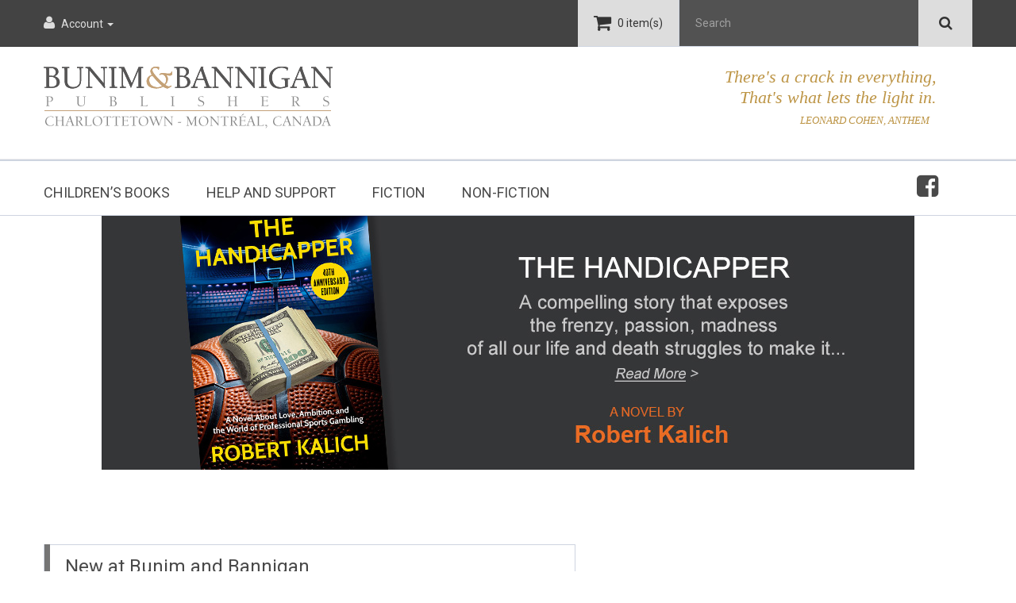

--- FILE ---
content_type: text/html; charset=utf-8
request_url: https://bunimandbanniganbooks.com/
body_size: 11779
content:
<!DOCTYPE html>
<!--[if IE]><![endif]-->
<!--[if IE 8 ]><html dir="ltr" lang="en" class="ie8"><![endif]-->
<!--[if IE 9 ]><html dir="ltr" lang="en" class="ie9"><![endif]-->
<!--[if (gt IE 9)|!(IE)]><!-->
<html dir="ltr" lang="en" class="">
<!--<![endif]-->
<head>
	<meta charset="UTF-8" />
    
	<meta name="viewport" content="width=device-width, initial-scale=1">
	<meta http-equiv="X-UA-Compatible" content="IE=edge">
	<title>Bunim &amp; Bannigan Books</title>
	<base href="" />
		<meta name="description" content="Bunim and Bannigan books" />
				<!-- Fonts -->
	<link href='//fonts.googleapis.com/css?family=Roboto:400,300&amp;subset=latin,cyrillic' rel='stylesheet' type='text/css'>
	<link href="catalog/view/javascript/font-awesome/css/font-awesome.min.css" rel="stylesheet" type="text/css" />
	<!-- END Fonts -->
	<link href="catalog/view/javascript/bootstrap/css/bootstrap.min.css" rel="stylesheet" media="screen" />
	<link href="catalog/view/javascript/jquery/owl-carousel/owl.carousel.css" rel="stylesheet">
	<link href="catalog/view/theme/theme680/stylesheet/stylesheet.css?v=1769142336" rel="stylesheet">
	<link href="catalog/view/theme/theme680/stylesheet/material-design.css" rel="stylesheet">
	<link href="catalog/view/theme/theme680/js/fancybox/jquery.fancybox.css" rel="stylesheet">

	<link href="catalog/view/theme/theme680/stylesheet/photoswipe.css" rel="stylesheet">

	    <link id="color_scheme" href="catalog/view/theme/theme680/stylesheet/color_schemes/color_scheme_1.css" rel="stylesheet">
    
		<link href="catalog/view/javascript/jquery/owl-carousel/owl.carousel.css" type="text/css" rel="stylesheet" media="screen" />
		<link href="catalog/view/javascript/jquery/owl-carousel/owl.transitions.css" type="text/css" rel="stylesheet" media="screen" />
		
	<script src="catalog/view/javascript/jquery/jquery-2.1.1.min.js" type="text/javascript"></script>
	<script src="catalog/view/javascript/bootstrap/js/bootstrap.min.js" type="text/javascript"></script>

		<script src="catalog/view/javascript/jquery/owl-carousel/owl.carousel.min.js" type="text/javascript"></script>
		<script src="catalog/view/theme/theme680/js/bootstrap/bootstrap-tabcollapse.js" type="text/javascript"></script>
		<script src="catalog/view/theme/theme680/js/tmmegamenu/superfish.min.js" type="text/javascript"></script>
		<script src="catalog/view/theme/theme680/js/tmmegamenu/jquery.rd-navbar.min.js" type="text/javascript"></script>
		 <script>
  (function(i,s,o,g,r,a,m){i['GoogleAnalyticsObject']=r;i[r]=i[r]||function(){
  (i[r].q=i[r].q||[]).push(arguments)},i[r].l=1*new Date();a=s.createElement(o),
  m=s.getElementsByTagName(o)[0];a.async=1;a.src=g;m.parentNode.insertBefore(a,m)
  })(window,document,'script','https://www.google-analytics.com/analytics.js','ga');

  ga('create', 'UA-97743158-1', 'auto');
  ga('send', 'pageview');

</script>


<link rel="stylesheet" style="text/css" href="catalog/zenchat/cosmetic_zenchat.css"/>
<script type="text/javascript" src="catalog/zenchat/cookie.js"></script>

	

</head>
<body class="common-home">
	<p id="gl_path" class="hidden">theme680</p>
	<div id="page">
		<div class="ie-warning">
			<a href="http://windows.microsoft.com/en-us/internet-explorer/download-ie">
				<img src="catalog/view/theme/theme680/image/warning_bar_0000_us.jpg" border="0" height="75" width="1170" alt="You are using an outdated browser. For a faster, safer browsing experience, upgrade for free today."/>
			</a>
            		</div>
		<header>
			<div class="top-line">
			<div class="container">
				<div class="fleft">
					<div class="toggle-wrap">
						<a href="https://bunimandbanniganbooks.com/index.php?route=account/account" title="Account" class="toggle account">
							<i class="fa fa-user"></i>
							<span>Account</span>
							<span class="caret"></span>
						</a>
						<ul class="toggle_cont toggle_cont__right">
														<li><a href="https://bunimandbanniganbooks.com/index.php?route=account/register">Register</a></li>
							<li><a href="https://bunimandbanniganbooks.com/index.php?route=account/login">Login</a></li>
							<li>
								<a href="https://bunimandbanniganbooks.com/index.php?route=account/wishlist" id="wishlist-total" title="Wish List (0)">
									<!--<i class="fa fa-heart"></i>-->
									<span>
										Wish List (0)									</span>
								</a>
							</li>
							<!--<li>
								<a href="" id="compare-total2" title="">
									<i class="material-design-shuffle24"></i>
									<span></span>
								</a>
							</li>-->
													</ul>
					</div>
				</div>
				<div class="fright">
															<div class="box-cart">
	<div id="cart" class="cart toggle-wrap">
		<button type="button" data-loading-text="Loading..." class="toggle">
			<i class="fa fa-shopping-cart"></i>
			<!-- 
			<strong>Shopping Cart: </strong>
			<span id="cart-total" class="cart-total">0 item(s) - $0.00 CAD</span>
						<span id="cart-total2" class="cart-total2">0</span>
						-->
						<span id="cart-total3" class="cart-total3">0 item(s)</span>
					</button>
		<ul class="pull-right toggle_cont">
						<li>
				<p class="text-center">Your shopping cart is empty!</p>
			</li>
					</ul>
	</div>
</div>					<div id="search" class="search">
	<input type="text" name="search" value="" placeholder="Search"  />
	<button type="button" class="button-search"><span class="fa fa-search"></span></button>
</div>				</div>
			</div>
			</div>
			<div id="stuck" class="stuck-menu">
				<div class="container">
                	<div class="row">
                    	<div class="col-sm-5">
                            <h1 id="logo" class="logo">
                                                                <a href="https://bunimandbanniganbooks.com/index.php?route=common/home"><img src="image/catalog/logo.png" title="Bunim &amp; Bannigan Books" alt="Bunim &amp; Bannigan Books" class="img-responsive"></a>
                                                            </h1>
                         </div>
                         <div class="col-sm-7 rightquote">
                         	There's a crack in everything,<br />
                                That's what lets the light in.<br />
                                <span>Leonard Cohen, Anthem &nbsp;&nbsp;</span>
                         </div>
					</div>
                  </div>
                  <div class="row"><hr class="tophr" /></div>
                  <div class="container"> 
                    <div class="row">
                        <div class="col-sm-11">
                                                            <div class="navigation">
                                    <div class="megamenu">
	<h3>Categories</h3>
	<ul class="sf-menu">
				<li >
						<a href="https://bunimandbanniganbooks.com/childrens-books">Children’s Books</a>
									
					</li>
				<li >
						<a href="https://bunimandbanniganbooks.com/help-and-support">Help and Support</a>
									
					</li>
				<li >
						<a href="https://bunimandbanniganbooks.com/fiction">Fiction</a>
									
					</li>
				<li >
						<a href="https://bunimandbanniganbooks.com/non-fiction">Non-fiction</a>
									
					</li>
			</ul>
</div>
<script>
	;(function ($) {
		$(window).load(function () {
			var o = $('.sf-menu');
			o.superfish();
			o.find('li a').each(function () {
				if ($(location).attr('href').indexOf($(this).attr('href')) >= 0){
					$(this).addClass('active');
					return;
				}
			})
			if (o.parents('aside').length){
				var width = $('.container').outerWidth() - $('aside').outerWidth();
				o.find('.sf-mega').each(function () {
					$(this).width(width);
				})
			}
		});
	})(jQuery);
</script>
                                </div>
                                                    </div>
                        <div class="col-sm-1 socialtop">
                        	<a href="https://www.facebook.com/bunimandbannigan" target="_blank"><i class="fa fa-facebook-square" aria-hidden="true"></i></a>
                        </div>
                    </div>
                    
				</div>
			</div>
            
					</header></div><section class="top"><div class="box_html">
	<div class="container">
	<!--
			-->
		<p style="text-align:center;">
<a href="https://bunimandbanniganbooks.com/Fiction?product_id=81"><img src="https://bunimandbanniganbooks.com/image/catalog/slide_the_handicapper_readmore_2.jpg" alt="The Handicapper"></a><br>&nbsp;
<br>
</p>	</div>
</div>
</section>
<div class="container">
	<div class="row">								<div id="content" class="col-sm-7"><script>
			$(document).ready(function ($) {
			$('#module-single-tabs-0 a:first').tab('show')
			$('#single-category0').tabCollapse();
		});
				</script>

<link href="catalog/view/javascript/css/productlabel.css" rel="stylesheet" type="text/css" />
		<div class="box single-category">
			<div class="box-heading mod1">
				<h3>New at Bunim and Bannigan</h3>
			</div>
			<div class="box-content">
				<div role="tabpanel" class="module_tab" id="single-category0">
										<!-- Nav tabs -->
					<ul class="nav nav-tabs" role="tablist" id="module-single-tabs-0">
																														<li>
							<a href="#tab-single-featured-0" role="tab" data-toggle="tab">
															</a>
						</li>
											</ul>
					
					<!-- Tab panes -->
					<div class="tab-content">
												<div role="tabpanel" class="tab-pane" id="tab-single-featured-0">
							<div class="box clearfix">
								<div class="row">
																											<div class="product-layout col-lg-6 col-md-6 col-sm-6 col-xs-12">
																				<div class="product-thumb transition options">
  <!--New product count-->
                <!--New product count-->

        <!--discount product-->
                <!--discount product-->

        <!--shipping product-->
                <!--shipping product-->

        <!--outofstock product-->
                <!--outofstock product-->

																						<!-- Product options -->
											<div class="product-option-wrap">
												<div class="product-options form-horizontal">
													<div class="options">
														<a class="ajax-overlay_close" href='#'></a>
														<h3>Available Options</h3>
														<div class="form-group hidden">
															<div class="col-sm-8">
																<input type="text" name="product_id" value="80" class="form-control"/>
															</div>
														</div>
																																																								<div class="form-group required">
															<label class="control-label col-sm-12">Cover Type</label>
															<div class="col-sm-12">
																<div id="input-option24105001">
																																		<div class="radio">
																		<label for="option[24110605001]">
																			<input type="radio" hidden name="option[241]" id="option[24110605001]" value="106"/>
																			Hard Cover																																						(+$29.95 CAD)
																																					</label>
																	</div>
																																		<div class="radio">
																		<label for="option[24110705001]">
																			<input type="radio" hidden name="option[241]" id="option[24110705001]" value="107"/>
																			Soft Cover																																						(+$22.95 CAD)
																																					</label>
																	</div>
																																	</div>
															</div>
														</div>
																																																																																																																																																										<button class="product-btn-add" type="button" onclick="cart.addPopup($(this),'80');">
															<i class="material-design-shopping231"></i>
															<span>Add to Cart</span>
														</button>
													</div>
												</div>
											</div>
																						<div class="quick_info">
												<div id="quickview_50010" class="quickview-style">
													<div>
														<div class="left col-sm-6">
															<div class="quickview_image image">
																<a href="https://bunimandbanniganbooks.com/index.php?route=product/product&amp;product_id=80"><img width="250" height="250" alt="Impossible to be Human" title="Impossible to be Human" class="img-responsive" src="image/cache/catalog/Impossible_To_Be_Human_Cover-250x250.jpg"/></a>
															</div>
														</div>
														<div class="right col-sm-6">
															<h2>Impossible to be Human</h2>
															<div class="inf">
																																																<p class="product_model model">Model: 027</p>
																																																<div class="price">
																																		$29.95 CAD																																																		</div>
																															</div>
																														<button class="product-btn-add" data-toggle="tooltip" title="Add to Cart" type="button" onclick="cart.add('80');">
									<i class="fa fa-shopping-cart"></i>
									<span>Add to Cart</span>
								</button>
								<ul class="product-buttons">
									<li>
										<button class="btn btn-icon" type="button" data-toggle="tooltip" title="Add to Wish List" onclick="wishlist.add('80');">
											<i class="fa fa-heart-o"></i>
											<span>Add to Wish List</span>
										</button>
									</li>
									<!--<li>
										<button class="btn btn-icon" type="button" data-toggle="tooltip" title="" onclick="compare.add('');">
											<i class="fa fa-random"></i>
											<span></span>
										</button>
									</li>-->
								</ul>
															<div class="clear"></div>
														</div>
														<div class="col-sm-12">
															<div class="quickview_description description">
																<h4>Impossible to be Human</h4>
<p><b>A novel by: ROBERT KALICH</b></p>

<p><br>Facing the idiosyncrasies of his life and character, David Lazar mercilessly analyses his success. Can we accept irreconcilable contradictions? Can people change? And what does it mean to be human? Peeling layers of conventions and domestication, Lazar is gradually facing the man he once was, his past emotionless and cold existence. He cannot help but wonder: is he still that man or has the love of his wife redeemed him? Can a driven sports handicapper who climbed 'Mt. Gamble' to become the most successful professional handicapper of his generation, become a loving, devoted husband and father? Can writing his life story purge his flaws?</p>

<p>The puzzle of life’s inconsistencies grows as Lazar is baffled by his clandestine meetings in his NYC penthouse with Duck, the US president. They go way back when David was Duck’s object of admiration. These days Duck represents everything Lazar rejects: racism, greed, callousness. The two of them mirror all that is opposed in American society and echo the doubt whether these dividing gaps can be bridged. And while Lazar dislikes these secret meetings he is turning into Duck’s confidant, knowing all too well that he is acting against the people he loves.</p>

<p>The fragility of existence is further exacerbated by the spread of Covid-19. The presence of death is more tangible than ever. However, counting his blessings only intensifies the fear of loss. Lazar is trying to help the needy, but the knowledge of his own limitations and all that is still required haunts him. And the old, battered question is as relevant as ever: what is then the meaning of it all?</p>

<p>There is no straight answer, but as Lazar's identical twin brother observes, David did everything wrong, and yet bounced back lucky in his old age.</p>

<br><br>
<p><b>REVIEWS</b></p>

<p>"In this exciting and wholly unpredictable second sequel (to The Handicapper and 2019’s David Lazar), the one-time handicapper is back, a wealthy octogenarian facing aging, his latter-years zeal to make sure his life meant something ... Kalich deftly illuminates the drift of mind of a regretful millionaire reflecting back ... (Kalich’s) storytelling is sharp-elbowed but thoughtful, committed to exposing persuasive real-life details and ethical quandaries ...The ending is a surprising jolt, hopeful and cutting at once, compelling literary comedy laced with truth and outrage." <i><strong>- Publishers Weekly, Lightning Bolt, Booklife Reviews</strong></i></p>

<p>"Kalich knows the worlds of sports and betting, and fans of both will take pleasure in this trip down memory lane." <i><strong>- Kirkus Reviews</strong></i></p><p class="MsoNormal"><span class="" lang="EN-US" style="font-size: 11pt;"><i>______________________________</i></span></p><p class="MsoNormal"><b style="font-size: 14.6667px;">ROBERT KALICH</b><span style="font-size: 14.6667px;">&nbsp;is a born-and-bred New Yorker. He is the author of several non-fiction books and four novels, including</span><span class="Apple-converted-space" style="font-size: 14.6667px;">&nbsp;</span><i class="" style="font-size: 14.6667px;">The Investigation of Ariel Warning.</i><span class="Apple-converted-space" style="font-size: 14.6667px;">&nbsp;</span><span style="font-size: 14.6667px;">Three of his novels are works of autofiction based on his life and intimate knowledge of sports and gambling:</span><span class="Apple-converted-space" style="font-size: 14.6667px;">&nbsp;</span><i class="" style="font-size: 14.6667px;">The Handicapper,</i><span class="Apple-converted-space" style="font-size: 14.6667px;">&nbsp;</span><span style="font-size: 14.6667px;">a national best-seller now available in an anniversary edition, &nbsp;</span><i class="" style="font-size: 14.6667px;">David Lazar,</i><span class="Apple-converted-space" style="font-size: 14.6667px;">&nbsp;</span><span style="font-size: 14.6667px;">and</span><span class="Apple-converted-space" style="font-size: 14.6667px;">&nbsp;</span><i class="" style="font-size: 14.6667px;">Impossible to Be Human</i><span style="font-size: 14.6667px;">. Robert Kalich is an avid reader and maintains a home library of 10,000 books. He lives with his wife and son in NYC and North Salem, NY.</span><br></p>															</div>
														</div>
													</div>
												</div>
											</div>
																																	<div class="image">
												<a class="lazy" style="padding-bottom: 100%" href="https://bunimandbanniganbooks.com/index.php?route=product/product&amp;product_id=80">
													<img width="250" height="250" alt="Impossible to be Human" title="Impossible to be Human" class="img-responsive" data-src="image/cache/catalog/Impossible_To_Be_Human_Cover-250x250.jpg" src="#"/>
												</a>
											</div>
											<div class="caption">
												<div class="name name__aside">
													<a href="https://bunimandbanniganbooks.com/index.php?route=product/product&amp;product_id=80">Impossible to be Human</a>
												</div>
																								<div class="price">
																										$29.95 CAD																																						</div>
																																			</div>
											<div class="cart-button">
													<button class="product-btn-add" type="button" data-toggle="tooltip" title="Add to Cart"   onclick="cart.add('80');" >
							<i class="fa fa-shopping-cart"></i>
						</button>
						<a class="quickview" data-rel="details" data-toggle="tooltip" title="Quick View" href="#quickview_50010">
							<i class="fa fa-search-plus"></i>
						</a>
						<button class="product-btn" type="button" data-toggle="tooltip" title="Add to Wish List" onclick="wishlist.add('80');">
							<i class="fa fa-heart-o"></i>
						</button>
						<!--<button class="product-btn" type="button" data-toggle="tooltip" title="" onclick="compare.add('');">
							<i class="fa fa-random"></i>
						</button>-->
											</div>
										</div>
																			</div>
																																				<div class="product-layout col-lg-6 col-md-6 col-sm-6 col-xs-12">
																				<div class="product-thumb transition ">
  <!--New product count-->
                <!--New product count-->

        <!--discount product-->
                <!--discount product-->

        <!--shipping product-->
                <!--shipping product-->

        <!--outofstock product-->
                <!--outofstock product-->

																						<div class="quick_info">
												<div id="quickview_50020" class="quickview-style">
													<div>
														<div class="left col-sm-6">
															<div class="quickview_image image">
																<a href="https://bunimandbanniganbooks.com/index.php?route=product/product&amp;product_id=79"><img width="250" height="250" alt="The Case of Paul Kammerer" title="The Case of Paul Kammerer" class="img-responsive" src="image/cache/catalog/products/case_of_paul_kammerer_front_cover-250x250.jpg"/></a>
															</div>
														</div>
														<div class="right col-sm-6">
															<h2>The Case of Paul Kammerer</h2>
															<div class="inf">
																																																<p class="product_model model">Model: 026</p>
																																																<div class="price">
																																		$27.99 CAD																																																		</div>
																															</div>
																														<button class="product-btn-add" data-toggle="tooltip" title="Add to Cart" type="button" onclick="cart.add('79');">
									<i class="fa fa-shopping-cart"></i>
									<span>Add to Cart</span>
								</button>
								<ul class="product-buttons">
									<li>
										<button class="btn btn-icon" type="button" data-toggle="tooltip" title="Add to Wish List" onclick="wishlist.add('79');">
											<i class="fa fa-heart-o"></i>
											<span>Add to Wish List</span>
										</button>
									</li>
									<!--<li>
										<button class="btn btn-icon" type="button" data-toggle="tooltip" title="" onclick="compare.add('');">
											<i class="fa fa-random"></i>
											<span></span>
										</button>
									</li>-->
								</ul>
															<div class="clear"></div>
														</div>
														<div class="col-sm-12">
															<div class="quickview_description description">
																<p>Author: <b>Klaus Taschwer<br></b><br>With a background in the sociology of science, political science and
 philosophy, Klaus Taschwer lives in Vienna and is the science editor of
 the Austrian newspaper Der Standard. He is the founding editor of the 
science magazine heureka!, the co-author of Konrad Lorenz. A Biography 
and recipient of the 2016 Austrian State Award for Scientific 
Journalism. </p><hr><p></p><p><b>Reviews:</b><br></p><p>"The Case of Paul Kammerer is a highly readable story and well-researched historical account of a remarkable biologist. Largely forgotten, Paul Kammerer was a talented, idealistic, childish and exasperating Viennese biologist, whose suicide following accusations he'd falsified the results of his groundbreaking research made headlines worldwide. Vienna in the first quarter of the twentieth century formed the backdrop to Kammerer's life, which began when the city was at its creative peak yet already showing signs of its rapid and atrocious decline into Nazism. Taschwer's important book reads like a detective story, uncovering new information concerning the allegation of fraud and providing a convincing explanation for the events that drove Kammerer to suicide. It is a careful, fascinating and chilling exposition of crimes against science and humanity and a plea for open-mindedness about past history and present agendas." —<b> Eva Jablonka</b>. Eva Jablonka is professor at The Cohn Institute for the History of Philosophy and Ideas at Tel-Aviv University, and co-author of The Evolution of the Sensitive Soul. </p><p><br>"Taschwer's biography is worth reading among others for its skilful and informative account of the history of biology since Lamarck:' — <b>Peter Jungwirth</b>, Wiener Zeitung extra. </p><p><br>"By placing the case of Kammerer in the context of Vienna's academic antisemitism and nationalism, Klaus Taschwer gives the story a new twist: it now symbolizes the once splendid, scientific Vienna's downfall, through its own fault, into pure mediocrity:' — <b>Michael Hagner</b>, Frankfurter Allgemeine Zeitung. <br><br><br><br><br></p>															</div>
														</div>
													</div>
												</div>
											</div>
																																	<div class="image">
												<a class="lazy" style="padding-bottom: 100%" href="https://bunimandbanniganbooks.com/index.php?route=product/product&amp;product_id=79">
													<img width="250" height="250" alt="The Case of Paul Kammerer" title="The Case of Paul Kammerer" class="img-responsive" data-src="image/cache/catalog/products/case_of_paul_kammerer_front_cover-250x250.jpg" src="#"/>
												</a>
											</div>
											<div class="caption">
												<div class="name name__aside">
													<a href="https://bunimandbanniganbooks.com/index.php?route=product/product&amp;product_id=79">The Case of Paul Kammerer</a>
												</div>
																								<div class="price">
																										$27.99 CAD																																						</div>
																																			</div>
											<div class="cart-button">
													<button class="product-btn-add" type="button" data-toggle="tooltip" title="Add to Cart"   onclick="cart.add('79');" >
							<i class="fa fa-shopping-cart"></i>
						</button>
						<a class="quickview" data-rel="details" data-toggle="tooltip" title="Quick View" href="#quickview_50020">
							<i class="fa fa-search-plus"></i>
						</a>
						<button class="product-btn" type="button" data-toggle="tooltip" title="Add to Wish List" onclick="wishlist.add('79');">
							<i class="fa fa-heart-o"></i>
						</button>
						<!--<button class="product-btn" type="button" data-toggle="tooltip" title="" onclick="compare.add('');">
							<i class="fa fa-random"></i>
						</button>-->
											</div>
										</div>
																			</div>
																																				<div class="product-layout col-lg-6 col-md-6 col-sm-6 col-xs-12">
																				<div class="product-thumb transition ">
  <!--New product count-->
                <!--New product count-->

        <!--discount product-->
                <!--discount product-->

        <!--shipping product-->
                <!--shipping product-->

        <!--outofstock product-->
                <!--outofstock product-->

																						<div class="quick_info">
												<div id="quickview_50030" class="quickview-style">
													<div>
														<div class="left col-sm-6">
															<div class="quickview_image image">
																<a href="https://bunimandbanniganbooks.com/index.php?route=product/product&amp;product_id=77"><img width="250" height="250" alt="Alone Against Gravity - Einstein in Berlin" title="Alone Against Gravity - Einstein in Berlin" class="img-responsive" src="image/cache/catalog/9781933480473amazon-250x250.jpg"/></a>
															</div>
														</div>
														<div class="right col-sm-6">
															<h2>Alone Against Gravity - Einstein in Berlin</h2>
															<div class="inf">
																																																<p class="product_model model">Model: 024</p>
																																																<div class="price">
																																		$19.99 CAD																																																		</div>
																															</div>
																														<button class="product-btn-add" data-toggle="tooltip" title="Add to Cart" type="button" onclick="cart.add('77');">
									<i class="fa fa-shopping-cart"></i>
									<span>Add to Cart</span>
								</button>
								<ul class="product-buttons">
									<li>
										<button class="btn btn-icon" type="button" data-toggle="tooltip" title="Add to Wish List" onclick="wishlist.add('77');">
											<i class="fa fa-heart-o"></i>
											<span>Add to Wish List</span>
										</button>
									</li>
									<!--<li>
										<button class="btn btn-icon" type="button" data-toggle="tooltip" title="" onclick="compare.add('');">
											<i class="fa fa-random"></i>
											<span></span>
										</button>
									</li>-->
								</ul>
															<div class="clear"></div>
														</div>
														<div class="col-sm-12">
															<div class="quickview_description description">
																<h3><span style="font-size: 18pt; font-family: Times;font-weight:bold;">Alone Against Gravity</span></h3>
<p style="font-size: 14pt; font-family: Times;">Einstein in Berlin: The Turbulent Birth of the Theory of Relativity, 1914-1918</p>
<p>&nbsp;</p>
<p>By Thomas de Padova<br>
Translated by Michal Schwartz</p>
<p>&nbsp;</p>
<p>This informative and suspenseful book depicts Albert Einstein in a new light and illustrates the emergence of his general theory of relativity in the midst of the first world war. It shows how far Einstein as a single researcher could reach, and how he transformed from being a 'pure' scientist and an apolitical man into a politically engaged person and a pacifist by conviction.</p>

<p>Berlin was the mecca of physics in the beginning of the 20<sup>th</sup>century. In April 1914, following an invitation initiated by Max Planck, Walther Nernst, Fritz Haber and the crème de la crème of Berlin’s scientists, the 35-year-old Einstein accepted a position at the prestigious Royal Prussian Academy of Sciences. Einstein wanted to take advantage of the academic freedom and the exchange of ideas in Berlin. His marriage was falling apart, and he had recently fallen in love with his cousin, Elsa Lowenthal who lived in Berlin. He looked forward to both factors of his new life there.</p>

<p>Four months later, Germany mobilized its army and the roaring voices of nationalism filled all the science centers. The outbreak of World War I suddenly changed the activities, minds and relationships of German scientists and of Einstein’s relationships to his colleagues, many of whom joined the war frenzy with violent nationalism. Some changed the focus of their work and created the first weapons of mass destruction. As the war began Einstein said he felt, “alone, like a drop of oil on water, isolated by attitude and cast of mind." However, he remained in the city and at his position.</p>
<div class="row">
<div class="col-md-8">
<p>Thomas de Padova is a physicist and science writer who lives in Berlin. He is the author of award-winning history of science books. In 2014 he was given a journalist-in-residence-fellowship at the Max-Planck-Institute for the History of Science, where he deepened his studies on Einstein and WWI to write this book. The author researched the correspondence, public speeches, newspaper articles and scientific papers of Albert Einstein, Max Planck, Fritz Haber, Walther Nernst, Max Born and other German scientists during 1910 to 1920.</p>
</div>
<div class="col-md-4 text-center">
<img src="https://bunimandbanniganbooks.com/image/catalog/products/thomas_de_padova.jpg" alt="Thomas de Padova" style="padding-bottom:20px;">
</div>
</div>

<p><i>Alone Against Gravity</i> explores why Einstein become a pacifist and how he began to devote himself to political issues.&nbsp;&nbsp;It addresses why Einstein did not move back to Switzerland where he had citizenship and had been living previously. Most importantly, it shows how Einstein - working in the center of a collapsing world -&nbsp;&nbsp;reinvents time and space and finishes his revolutionary theory about general relativity.</p>															</div>
														</div>
													</div>
												</div>
											</div>
																																	<div class="image">
												<a class="lazy" style="padding-bottom: 100%" href="https://bunimandbanniganbooks.com/index.php?route=product/product&amp;product_id=77">
													<img width="250" height="250" alt="Alone Against Gravity - Einstein in Berlin" title="Alone Against Gravity - Einstein in Berlin" class="img-responsive" data-src="image/cache/catalog/9781933480473amazon-250x250.jpg" src="#"/>
												</a>
											</div>
											<div class="caption">
												<div class="name name__aside">
													<a href="https://bunimandbanniganbooks.com/index.php?route=product/product&amp;product_id=77">Alone Against Gravity - Einstein in Berlin</a>
												</div>
																								<div class="price">
																										$19.99 CAD																																						</div>
																																			</div>
											<div class="cart-button">
													<button class="product-btn-add" type="button" data-toggle="tooltip" title="Add to Cart"   onclick="cart.add('77');" >
							<i class="fa fa-shopping-cart"></i>
						</button>
						<a class="quickview" data-rel="details" data-toggle="tooltip" title="Quick View" href="#quickview_50030">
							<i class="fa fa-search-plus"></i>
						</a>
						<button class="product-btn" type="button" data-toggle="tooltip" title="Add to Wish List" onclick="wishlist.add('77');">
							<i class="fa fa-heart-o"></i>
						</button>
						<!--<button class="product-btn" type="button" data-toggle="tooltip" title="" onclick="compare.add('');">
							<i class="fa fa-random"></i>
						</button>-->
											</div>
										</div>
																			</div>
																																				<div class="product-layout col-lg-6 col-md-6 col-sm-6 col-xs-12">
																				<div class="product-thumb transition ">
  <!--New product count-->
                <!--New product count-->

        <!--discount product-->
                <!--discount product-->

        <!--shipping product-->
                <!--shipping product-->

        <!--outofstock product-->
                <!--outofstock product-->

																						<div class="quick_info">
												<div id="quickview_50040" class="quickview-style">
													<div>
														<div class="left col-sm-6">
															<div class="quickview_image image">
																<a href="https://bunimandbanniganbooks.com/index.php?route=product/product&amp;product_id=70"><img width="250" height="250" alt="Dancing On A Powder Keg" title="Dancing On A Powder Keg" class="img-responsive" src="image/cache/catalog/products/DancingonaPowderKeg-250x250.jpg"/></a>
															</div>
														</div>
														<div class="right col-sm-6">
															<h2>Dancing On A Powder Keg</h2>
															<div class="inf">
																																																<p class="product_model model">Model: 019</p>
																																																<div class="price">
																																		$34.95 CAD																																																		</div>
																															</div>
																														<button class="product-btn-add" data-toggle="tooltip" title="Add to Cart" type="button" onclick="cart.add('70');">
									<i class="fa fa-shopping-cart"></i>
									<span>Add to Cart</span>
								</button>
								<ul class="product-buttons">
									<li>
										<button class="btn btn-icon" type="button" data-toggle="tooltip" title="Add to Wish List" onclick="wishlist.add('70');">
											<i class="fa fa-heart-o"></i>
											<span>Add to Wish List</span>
										</button>
									</li>
									<!--<li>
										<button class="btn btn-icon" type="button" data-toggle="tooltip" title="" onclick="compare.add('');">
											<i class="fa fa-random"></i>
											<span></span>
										</button>
									</li>-->
								</ul>
															<div class="clear"></div>
														</div>
														<div class="col-sm-12">
															<div class="quickview_description description">
																<h2>Dancing on a Powder Keg</h2><h4><b>The Intimate Voice of a Young Mother and Author, Her Letters </b></h4><h4><b>Composed in the Shadow of Hitler’s Third Reich;</b></h4><h4><b>Her Poems from the Theresienstadt Ghetto</b></h4><h4><b><br>By Ilse Weber</b></h4><p><b><br>Translated and Foreword by Michal Schwartz<br>Ruth Bondy on Theresienstadt<br>Afterword by Ulrike Migdal </b><br>&nbsp;<br>”I have read many accounts, but this account by someone who did not survive… is exceptional.”<br>- Prof. Yehuda Bauer, Yad Vashem <br> <br>”This sobering, respectful collection brings a haunting legacy out of the viciousness of the war.”<br>- Karen Rigby, Foreword<br>&nbsp; <br>“Dancing on a Powder Keg addresses the coming tide of the Holocaust, the heartache of saving a child by sending him away, and the reality and horror of Theresienstadt. This is a haunting and unnerving narrative of one woman’s world being destroyed.”<br>- Renita Last, Jewish Book Council<br> <br>When asked, "Who is a heroine of the Holocaust?" most people immediately respond: Anne Frank. With the publication of her diary after war she became THE female icon of the Holocaust, though she was only a child. There were women who were also heroines, and their courageous stories are only now coming to light. "The fate of Jewish women and the specific problems they faced is a topic that has barely been touched upon," says Professor Yehuda Bauer of Yad Vashem and an international authority on the Holocaust. “I have read many accounts, but this one (Dancing on a Powder Keg) by someone who did not survive, and whose story has been reconstructed, is exceptional." he says. <br><br>Ilse Weber, from Czechoslovakia, deserves recognition. Dancing on a Powder Keg which contains 100 letters and 63 poems written by Ilse between 1933 and 1944 will endear her to the hearts of American readers. This is the first time Ilse's letters, songs, and poems, originally written in German, have been published in English. The book contains photographs, drawings, and two background essays by leading experts.&nbsp;<br><br>Ilse was a wife and mother, a radio personality, a musician, an author and a published poet. Dancing on a Powder Keg reveals her multi-faceted life living in Prague before the war.&nbsp; It depicts how her family, career and emotions unraveled as the Nazis gained power.<br><br>Ilse, her husband Willy, and her younger son Tommy were imprisoned in the Theresienstadt ghetto from 1942-1944. Ilse worked in the children's infirmary and sang to the young patients. She risked her life writing poetry about the dire circumstances. Language offered a refuge and consolation to Ilse and her fellow inmates benefited from her writing.&nbsp; Ilse's poems were recited and memorized by thousands of people in the ghetto, and survivors say the poems kept their spirits alive.<br><br>In 1944, Ilse volunteered to accompany the sick ghetto children on their transport to Auschwitz. Upon arrival, she sang her beautiful lullaby, Wiegala, to calm the children as they were led to the gas chambers. Both Ilse and her son Tommy perished along with them.&nbsp; Wiegela has been recorded and performed by singers across Europe. It is currently featured in the Tony nominated Broadway show Indecent. Ilse's poignant poem Letter to My Son is featured on a YouTube video, with Ilse's grandson in the audience. (Ilse's family and the miraculous discovery of the letters provides another layer to her story narrated in Ulrike Migdal's afterword).<br><br></p>															</div>
														</div>
													</div>
												</div>
											</div>
																																	<div class="image">
												<a class="lazy" style="padding-bottom: 100%" href="https://bunimandbanniganbooks.com/index.php?route=product/product&amp;product_id=70">
													<img width="250" height="250" alt="Dancing On A Powder Keg" title="Dancing On A Powder Keg" class="img-responsive" data-src="image/cache/catalog/products/DancingonaPowderKeg-250x250.jpg" src="#"/>
												</a>
											</div>
											<div class="caption">
												<div class="name name__aside">
													<a href="https://bunimandbanniganbooks.com/index.php?route=product/product&amp;product_id=70">Dancing On A Powder Keg</a>
												</div>
																								<div class="price">
																										$34.95 CAD																																						</div>
																																			</div>
											<div class="cart-button">
													<button class="product-btn-add" type="button" data-toggle="tooltip" title="Add to Cart"   onclick="cart.add('70');" >
							<i class="fa fa-shopping-cart"></i>
						</button>
						<a class="quickview" data-rel="details" data-toggle="tooltip" title="Quick View" href="#quickview_50040">
							<i class="fa fa-search-plus"></i>
						</a>
						<button class="product-btn" type="button" data-toggle="tooltip" title="Add to Wish List" onclick="wishlist.add('70');">
							<i class="fa fa-heart-o"></i>
						</button>
						<!--<button class="product-btn" type="button" data-toggle="tooltip" title="" onclick="compare.add('');">
							<i class="fa fa-random"></i>
						</button>-->
											</div>
										</div>
																			</div>
																										</div>
							</div>
						</div>
																														<!--
						<div class="view-all">
							<a href='https://bunimandbanniganbooks.com/index.php?route=product/category&amp;path=77'>View All Products</a>
						</div>
					-->
					</div>
				</div>
			</div>
		</div>

</div>
		<aside id="column-right" class="col-sm-5 text-center">
    <div class="container">
	<div id="banner0" class="banners row">
			</div>
</div>
    <div class="col-sm-6 mod1">
	<div id="fb-root"></div>

	<div class="box facebook info">
		<div class="box-heading">
			<h3>Follow Us</h3>
		</div>
		<div class="box-content">
			<div class="fb-page" data-href="https://www.facebook.com/bunimandbannigan" data-width="400" data-height="700" data-hide-cover="false" data-show-facepile="true" data-show-posts="true">
			</div>
		</div>
	</div>
</div>

<script>
	window.fbAsyncInit = function () {
		var id = '';
		if (id == '') {
			id = false;
		}
		FB.init({
			appId: id,
			xfbml: true,
			version: 'v2.3'
		});
	};

	(function (d, s, id) {
		var js, fjs = d.getElementsByTagName(s)[0];
		if (d.getElementById(id)) {
			return;
		}
		js = d.createElement(s);
		js.id = id;
		js.src = "//connect.facebook.net/en_US/sdk.js";
		fjs.parentNode.insertBefore(js, fjs);
	}(document, 'script', 'facebook-jssdk'));


	;
	(function ($) {
		var o = $('.fb-page');

		$(window).load(function () {
			o.css({'display': 'block'})
			.find('span').css({
				'width': '100%',
				'display': 'block',
				'text-align': 'inherit'
			})
			.find('iframe').css({
				'display': 'inline-block',
				'position': 'static'
			});
		});

		$(window).on('load resize', function () {
			if (o.parent().width() < o.find('iframe').width()) {
				o.find('iframe').css({
					'transform': 'scale(' + (o.width() / o.find('iframe').width()) + ')',
					'transform-origin': '0% 0%'
				})
				.parent().css({
					'height': (o.find('iframe').height() * (o.width() / o.find('iframe').width())) + 'px'
				});
			} else {
				o
				.find('span').css({
					'height': o.find('iframe').height() + 'px'
				})
				.find('iframe').css({
					'transform': 'none'
				});
			}
		});
	})(jQuery);
</script>  </aside>
	</div>
</div>
<footer>
	<div class="container">
		<div class="row">
						<div class="col-xs-6 col-sm-4 col-md-3">
				<h5>Information</h5>
				<ul class="list-unstyled">
										<li><a href="https://bunimandbanniganbooks.com/about_us">About Bunim &amp; Bannigan</a></li>
										<li><a href="https://bunimandbanniganbooks.com/distributors">Distributors</a></li>
										<li><a href="https://bunimandbanniganbooks.com/customer-service">Customer Service Information</a></li>
										<li><a href="https://bunimandbanniganbooks.com/privacy">Privacy Policy</a></li>
										<li><a href="https://bunimandbanniganbooks.com/terms">Terms &amp; Conditions</a></li>
										
					<!--<li><a href=""></a></li>-->
					
									</ul>
			</div>
						<div class="col-xs-6 col-sm-4 col-md-2">
				<h5>My Account</h5>
				<ul class="list-unstyled">
					<li><a href="https://bunimandbanniganbooks.com/index.php?route=account/account">My Account</a></li>
					<li><a href="https://bunimandbanniganbooks.com/index.php?route=account/order">Order History</a></li>
					<li><a href="https://bunimandbanniganbooks.com/index.php?route=account/wishlist">Wish List</a></li>
					
					<li><a href="https://bunimandbanniganbooks.com/index.php?route=account/return/add">Returns</a></li>
					<!--<li><a href=""></a></li>-->
					<li><a href="https://bunimandbanniganbooks.com/index.php?route=information/sitemap">Site Map</a></li>
				</ul>
			</div>
			<div class="col-xs-6 col-sm-4 col-md-3">
				<div class="footer_box">
					<h5>Contact Us</h5>
					<address>
						<span>
							<a href="https://www.google.com/maps/place/46%C2%B014'14.2%22N+63%C2%B007'56.6%22W/@46.237285,-63.4125554,10z/data=!4m5!3m4!1s0x0:0x0!8m2!3d46.237285!4d-63.132404" target="_blank">
								Bunim &amp; Bannigan Ltd<br />
P.O. Box 72131 BP Atwater<br />
Montreal, QC<br />
H3J 2Z6<br />
Canada							</a>
						</span>
						<span>
							<a href="callto:902.314-9852">902.314-9852</a>
						</span>
						<span>
							<a href="mailto:orders@bunimandbanniganbooks.com ">orders@bunimandbanniganbooks.com</a>
						</span>
						<span>
													</span>
					</address>
				</div>
			</div>
			<div class="col-xs-6 col-sm-4 col-md-4" style="display:flex;height:250px;">
				                <div class="col-xs-12" style="text-align:center;display:inline-block;align-self:flex-end;">
                <a href="http://www.publishers.ca/" target="_blank"><img src="https://www.bunimandbanniganbooks.com/image/catalog/ACP-Logo.jpg" alt="Association of Canadian Publishers" /></a><br /><br />
                <a href="http://www.innovationpei.com/" target="_blank"><img src="https://www.bunimandbanniganbooks.com/image/catalog/Innovpei_logo.png" alt="Innovation PEI" /></a></div>
			</div>
		</div>
	</div>
		<div class="copyright">
			<div class="container">
				© Bunim & Bannigan 2026<!-- [[%FOOTER_LINK]] -->
			</div>
		</div>
</footer>
<div class="ajax-overlay"></div>

<script src="catalog/view/theme/theme680/js/device.min.js" type="text/javascript"></script>
<script src="catalog/view/theme/theme680/js/livesearch.min.js" type="text/javascript"></script>
<script src="catalog/view/theme/theme680/js/common.js" type="text/javascript"></script>
<script src="catalog/view/theme/theme680/js/script.js" type="text/javascript"></script>


<script type="text/javascript" src="catalog/zenchat/functions_zenchat.js"></script>
<script type="text/javascript">$(function(){
$("body").append($("<div>").load("catalog/zenchat/zenchat.php",function(){zen_chat("");}));});</script>

	

</body></html>

--- FILE ---
content_type: text/html; charset=UTF-8
request_url: https://bunimandbanniganbooks.com/catalog/zenchat/zenchat.php
body_size: 79
content:
<script type="text/javascript">
setInterval(get_chat_status, 5000);
</script>

<div id="client_chat">
	<div id="client_testata" style="background-color: #FF5A60; color: #FFFFFF;">
		<span class="pull_left">&nbsp;</span>
			<span class="pull_right">&#x25B2;</span>
		<div class="clearfix"></div>
	</div>
	
	<div id="client_content" style="background-color: #FFFFFF; color: #000000;">
		
		<div class="loading">
			<div class="loading_opacity"></div>
			</div>
		
		<form id="form_16972f84230825"></form>
		<form id="form_26972f8423082a"></form>
		
	</div>

</div>



--- FILE ---
content_type: text/html; charset=UTF-8
request_url: https://bunimandbanniganbooks.com/catalog/zenchat/process.php
body_size: -321
content:
{"success":true,"unique_id":"form_16972f84230825"}

--- FILE ---
content_type: text/html; charset=UTF-8
request_url: https://bunimandbanniganbooks.com/catalog/zenchat/process.php
body_size: -321
content:
{"success":true,"unique_id":"form_26972f8423082a"}

--- FILE ---
content_type: text/css
request_url: https://bunimandbanniganbooks.com/catalog/view/theme/theme680/stylesheet/stylesheet.css?v=1769142336
body_size: 24152
content:
l@charset "UTF-8";
/*========================================================
                   Bootstrap Reset
=========================================================*/
.mod-1 { display:none; }
.lighthouseblock {
	border:3px solid #16629c;
	color:#16629c;
	padding:30px 5px;
	background:#fff;
	margin:0px auto 10px;
	cursor:pointer;
	width:312px;
}
.lighthouseblock:hover {
	color:#5693c2;
}
.lighthouseblock i, .lighthouseblock u {
	font-size: 16px;
	font-style:italic;
}
.lighthouseblock h3 {
	font-size:40px;
	color:#16629c;
	font-style:normal;
}
@media(max-width:1024px) {
	.lighthouseblock {
		width:280px;
	}
	.lighthouseblock h3 {
		font-size:30px;
	}
}
.goldenauthorblock {
	border: 3px solid #b08462;
	text-align:center;
	padding:10px;
	background: #fff;
	cursor: pointer;
	max-width:312px;
	margin:5px auto;
	color:#b08462;
}
.goldenauthorblock a {
	font-size:20px;
	font-weight:bold;
	color:#b08462;
	text-decoration:none;
}
.goldenauthorblock:hover, .goldenauthorblock:hover a, .goldenauthorblock a:hover {
	color:#c7a68d;
}
@media(max-width:1024px) {
	.goldenauthorblock {
		max-width:276px;
	}
}
.box_html {
    border-top: none !Important;
}
button, .btn {
  background: none;
  border: none;
  display: inline-block;
  padding: 0;
  outline: none;
  outline-offset: 0;
  cursor: pointer;
  -webkit-appearance: none;
  -moz-transition: 0.3s all ease;
  -o-transition: 0.3s all ease;
  -webkit-transition: 0.3s all ease;
  transition: 0.3s all ease;
}
button::-moz-focus-inner, .btn::-moz-focus-inner {
  border: none;
  padding: 0;
}
button:focus, .btn:focus {
  outline: none;
}

label {
  font-size: 13px;
  color: #494949;
}
#tab-description a {
	text-decoration:underline;
}
footer ul.list-unstyled, footer address span {
	font-size:14px;
}
.redstyle {
	color:#cc0000;
}
.headeridbanner {
	height:159px;
	width:100%;
	background-color:#cc0000;
	background-image:url(../image/bbheader.jpg);
	background-repeat:repeat-x;
	background-position:center;	
}
.headerbook {
	
}
.headeridbannertext {
	
}
.headeridbanner h2 {
	color:#fff;
	font-size:28px;
	line-height:29px;
} 
.headeridbanner h5 {
	color:#fff;
	padding-top:18px;
	line-height:8px;
}
.socialtop {
	font-size:32px;
}

/*-----------------------------------------------------------------------------------*/
/*	FIX CHROME CHECKBOX
/*-----------------------------------------------------------------------------------*/
input[type="checkbox"]{
   -webkit-appearance: checkbox;
   }

   input[type="radio"]{

   -webkit-appearance: radio;

   }

.rightquote {
	font-family: "Times New Roman", Times, serif;
    font-size: 22px;
    font-style: italic;
    color: #bd9546;
    line-height: 26px;
    font-weight: normal;
	text-align:right;
	padding-right:60px;
}
.rightquote span {
	text-transform:uppercase;
	font-size:13px;
	line-height:24px;
}
@media (max-width: 480px) {
.headerbook {
	margin-left:auto;
	padding: 10px 0px 0px 10px;
}
.headeridbannertext {
	margin-right:auto;	
}
.headeridbanner h2 {
	font-size:20px;
}
}
@media (min-width: 768px) and (max-width: 991px) {
  label {
    font-size: 10px;
  }
  .rightquote {
	padding-right:0px;
}
}
@media (max-width: 767px) {
	.rightquote {
	
	text-align:center;
	padding-right:0px;
}
	
}
label {
  font-weight: bold;
  cursor: default;
}

textarea {
  resize: none;
}

blockquote {
  font-size: inherit;
  line-height: inherit;
}

.input-group input, .input-group select, .input-group .dropdown-menu, .input-group .popover, .input-group-addon {
  font-size: 12px;
}

.input-group-btn:last-child > .btn, .input-group-btn:last-child > .btn-group {
  z-index: auto;
}

.bootstrap-datetimepicker-widget {
  z-index: 998 !important;
}
.bootstrap-datetimepicker-widget td.day,
.bootstrap-datetimepicker-widget td.minute,
.bootstrap-datetimepicker-widget td.hour,
.bootstrap-datetimepicker-widget td.second,
.bootstrap-datetimepicker-widget thead tr:first-child th,
.bootstrap-datetimepicker-widget td span {
  border: 1px solid transparent;
  border-radius: 0;
  -moz-transition: color 0.3s ease;
  -o-transition: color 0.3s ease;
  -webkit-transition: color 0.3s ease;
  transition: color 0.3s ease;
}
.bootstrap-datetimepicker-widget td.day:hover,
.bootstrap-datetimepicker-widget td.minute:hover,
.bootstrap-datetimepicker-widget td.hour:hover,
.bootstrap-datetimepicker-widget td.second:hover,
.bootstrap-datetimepicker-widget thead tr:first-child th:hover,
.bootstrap-datetimepicker-widget td span:hover {
  background: transparent;
  color: #ff5a60;
  border-color: #ced4e0 !important;
}
.bootstrap-datetimepicker-widget td.separator {
  font-size: 20px;
  line-height: 20px;
}
.bootstrap-datetimepicker-widget a[data-action] {
  background: transparent;
  color: #494949;
}
.bootstrap-datetimepicker-widget a[data-action] span {
  border: none;
}
.bootstrap-datetimepicker-widget a[data-action],
.bootstrap-datetimepicker-widget .timepicker td > span,
.bootstrap-datetimepicker-widget td.separator {
  color: #494949;
  padding: 0 15px;
}
.bootstrap-datetimepicker-widget a[data-action]:hover,
.bootstrap-datetimepicker-widget .timepicker td > span:hover {
  color: #ff5a60;
}
.bootstrap-datetimepicker-widget .timepicker {
  margin-top: 5px;
}
.bootstrap-datetimepicker-widget .timepicker .table-condensed {
  border-collapse: separate;
}
.bootstrap-datetimepicker-widget .timepicker td span {
  width: 15px;
  height: 15px;
  line-height: 15px;
  margin: 5px 0;
}
.bootstrap-datetimepicker-widget .timepicker td span.timepicker-hour, .bootstrap-datetimepicker-widget .timepicker td span.timepicker-minute {
  border: 1px solid #ced4e0;
  width: 50px;
  height: 50px;
  line-height: 50px;
  border-radius: 0px;
  display: inline-block;
  text-align: center;
}

.bootstrap-datetimepicker-widget td.day.active,
.bootstrap-datetimepicker-widget td.day.active:hover {
  background: #ff5a60;
  color: #FFF;
  cursor: inherit;
}

.fancybox-overlay {
  z-index: 10001;
}

.fancybox-opened {
  z-index: 10003;
}

.container > .alert,
.breadcrumb + .alert {
  position: fixed;
  z-index: 10004;
  top: 0;
  left: 0;
  width: 100%;
  -webkit-animation: alert-anim 1s cubic-bezier(1, -0.01, 0, 0.99);
  -moz-animation: alert-anim 1s cubic-bezier(1, -0.01, 0, 0.99);
  -ms-animation: alert-anim 1s cubic-bezier(1, -0.01, 0, 0.99);
  -o-animation: alert-anim 1s cubic-bezier(1, -0.01, 0, 0.99);
  animation: alert-anim 1s cubic-bezier(1, -0.01, 0, 0.99);
}
.container > .alert .alert,
.breadcrumb + .alert .alert {
  position: absolute;
  left: 0;
  right: 0;
  top: 100%;
}
.container > .alert .alert.fadeOut,
.breadcrumb + .alert .alert.fadeOut {
  top: -100%;
}

@-ms-keyframes alert-anim {
  0% {
    top: -100%;
  }
  60% {
    top: 0;
  }
  100% {
    top: 0;
  }
}
@-o-keyframes alert-anim {
  0% {
    top: -100%;
  }
  60% {
    top: 0;
  }
  100% {
    top: 0;
  }
}
@-webkit-keyframes alert-anim {
  0% {
    top: -100%;
  }
  60% {
    top: 0;
  }
  100% {
    top: 0;
  }
}
@-moz-keyframes alert-anim {
  0% {
    top: -100%;
  }
  60% {
    top: 0;
  }
  100% {
    top: 0;
  }
}
@keyframes alert-anim {
  0% {
    top: -100%;
  }
  60% {
    top: 0;
  }
  100% {
    top: 0;
  }
}
@-ms-keyframes alert-anim2 {
  0% {
    top: -100%;
  }
  60% {
    top: 100%;
  }
  100% {
    top: 100%;
  }
}
@-o-keyframes alert-anim2 {
  0% {
    top: -100%;
  }
  60% {
    top: 100%;
  }
  100% {
    top: 100%;
  }
}
@-webkit-keyframes alert-anim2 {
  0% {
    top: -100%;
  }
  60% {
    top: 100%;
  }
  100% {
    top: 100%;
  }
}
@-moz-keyframes alert-anim2 {
  0% {
    top: -100%;
  }
  60% {
    top: 100%;
  }
  100% {
    top: 100%;
  }
}
@keyframes alert-anim2 {
  0% {
    top: -100%;
  }
  60% {
    top: 100%;
  }
  100% {
    top: 100%;
  }
}
@-ms-keyframes alert-icon-anim {
  0% {
    font-size: 0;
  }
  60% {
    font-size: 0;
  }
}
@-o-keyframes alert-icon-anim {
  0% {
    font-size: 0;
  }
  60% {
    font-size: 0;
  }
}
@-webkit-keyframes alert-icon-anim {
  0% {
    font-size: 0;
  }
  60% {
    font-size: 0;
  }
}
@-moz-keyframes alert-icon-anim {
  0% {
    font-size: 0;
  }
  60% {
    font-size: 0;
  }
}
@keyframes alert-icon-anim {
  0% {
    font-size: 0;
  }
  60% {
    font-size: 0;
  }
}
.product_page-right .alert {
  margin-top: 20px;
}

.alert {
  position: relative;
  padding: 18px 40px 18px 75px;
  z-index: 30;
  color: #FFF;
  border-radius: 0;
  min-height: 60px;
  -moz-box-sizing: border-box;
  -webkit-box-sizing: border-box;
  box-sizing: border-box;
  border: none;
  font-weight: 700;
  -webkit-box-shadow: 1px 1px 5px rgba(0, 0, 0, 0.2);
  -moz-box-shadow: 1px 1px 5px rgba(0, 0, 0, 0.2);
  box-shadow: 1px 1px 5px rgba(0, 0, 0, 0.2);
  -moz-transition: 1s all cubic-bezier(1, -0.01, 0, 0.99);
  -o-transition: 1s all cubic-bezier(1, -0.01, 0, 0.99);
  -webkit-transition: 1s all cubic-bezier(1, -0.01, 0, 0.99);
  transition: 1s all cubic-bezier(1, -0.01, 0, 0.99);
}
.alert i {
  position: absolute;
  top: 0;
  left: 0;
  bottom: 0;
  text-align: center;
  width: 60px;
  font-size: 40px;
  -webkit-animation: alert-icon-anim 1s;
  -moz-animation: alert-icon-anim 1s;
  -ms-animation: alert-icon-anim 1s;
  -o-animation: alert-icon-anim 1s;
  animation: alert-icon-anim 1s;
  text-shadow: 1px 1px 5px rgba(0, 0, 0, 0.15);
}
.alert i:before {
  position: absolute;
  top: 50%;
  left: 0;
  right: 0;
  line-height: 0;
}
.alert a:hover {
  text-decoration: underline;
}
.alert button.close {
  position: absolute;
  top: 50%;
  line-height: 1;
  right: 15px;
  color: #FFF;
  opacity: .7;
  -moz-transform: translate(0, -50%);
  -ms-transform: translate(0, -50%);
  -o-transform: translate(0, -50%);
  -webkit-transform: translate(0, -50%);
  transform: translate(0, -50%);
}
.alert button.close:hover, .alert button.close:focus {
  opacity: 1;
  color: #FFF;
}
.alert.fadeOut {
  -moz-transform: translate(0, -100%);
  -ms-transform: translate(0, -100%);
  -o-transform: translate(0, -100%);
  -webkit-transform: translate(0, -100%);
  transform: translate(0, -100%);
}
.alert.fadeOut .alert {
  top: 100%;
}
@media (max-width: 479px) {
  .alert {
    padding-right: 30px;
  }
  .alert button.close {
    right: 5px;
  }
}

.alert-success {
  background-color: #4caf50;
}
.alert-success i {
  background: #388E3C;
}
.alert-success a, .alert-success a:visited, .alert-success a:focus, .alert-success a:hover {
  color: #C8E6C9;
}

.alert-danger {
  background-color: #F44336;
}
.alert-danger i {
  background: #D32F2F;
}
.alert-danger a, .alert-danger a:visited, .alert-danger a:focus, .alert-danger a:hover {
  color: #FFCDD2;
}

.alert-info {
  background-color: #03A9F4;
}
.alert-info i {
  background: #0288D1;
}
.alert-info a, .alert-info a:visited, .alert-info a:focus, .alert-info a:hover {
  color: #B3E5FC;
}

.alert-warning {
  background-color: #FF5722;
}
.alert-warning i {
  background: #E64A19;
}
.alert-warning a, .alert-warning a:visited, .alert-warning a:focus, .alert-warning a:hover {
  color: #FFCCBC;
}

.pagination > li:last-child > a,
.pagination > li:last-child > span,
.pagination > li:first-child > a,
.pagination > li:first-child > span {
  border-radius: 0;
}

.pagination {
  margin: 0;
}
.pagination:before, .pagination:after {
  display: table;
  content: "";
  line-height: 0;
}
.pagination:after {
  clear: both;
}
.pagination > li {
  display: block;
  float: left;
}
.pagination > li > a, .pagination > li > span {
  display: inline-block;
  color: #494949;
  background: #f5f5f5;
  border: none;
  float: none;
  margin-left: 0;
  width: 45px;
  height: 45px;
  line-height: 45px;
  text-align: center;
  padding: 0;
  border: 1px solid #ced4e0;
}
.pagination > li > a:hover, .pagination > li > a:focus, .pagination > li > span:hover, .pagination > li > span:focus {
  z-index: 3;
  color: #494949;
  background: #ededed;
  border-color: #ced4e0;
}
.pagination > li.active > a, .pagination > li.active > a:hover, .pagination > li.active > a:focus, .pagination > li.active > span, .pagination > li.active > span:hover, .pagination > li.active > span:focus {
  background: #ff5a60;
  color: #fff;
  border-color: #ced4e0;
  z-index: auto;
}
.pagination > li + li > a, .pagination > li + li > span {
  border-left: none;
}
.pagination > li + li:nth-child(5n+6) {
  clear: left;
}
.pagination > li + li:nth-child(5n+6) > a, .pagination > li + li:nth-child(5n+6) > span {
  border-left: 1px solid #ced4e0;
}
.pagination > li + li:nth-child(n+6) {
  margin-top: 2px;
}

.nav .open > a, .nav .open > a:hover, .nav .open > a:focus {
  background: none;
  text-decoration: none;
}

.table thead td, .table th {
  text-transform: uppercase;
  font-weight: bold;
  color: #494949;
  font-size: 13px;
  background-color: #f5f5f5;
}

.table-bordered > thead > tr > td, .table-bordered > thead > tr > th {
  border-bottom: none;
}

.table > tbody > tr > td, .table > tbody > tr > th, .table > tfoot > tr > td, .table > tfoot > tr > th, .table > thead > tr > td, .table > thead > tr > th {
  padding: 15px 10px 15px;
}

.table td {
  padding: 20px;
  border-color: #ced4e0;
  -moz-box-sizing: border-box;
  box-sizing: border-box;
}

.block-compare .table th, .block-compare .table td {
  padding: 7px;
}

.panel-group .panel, .panel, .table-bordered, .table-bordered thead:first-child tr:first-child > th:last-child, .table-bordered tbody:first-child tr:first-child > td:last-child, .table-bordered tbody:first-child tr:first-child > th:last-child, .table-bordered thead:first-child tr:first-child > th:first-child, .table-bordered tbody:first-child tr:first-child > td:first-child, .table-bordered tbody:first-child tr:first-child > th:first-child, .table-bordered thead:last-child tr:last-child > th:first-child, .table-bordered tbody:last-child tr:last-child > td:first-child, .table-bordered tbody:last-child tr:last-child > th:first-child, .table-bordered tfoot:last-child tr:last-child > td:first-child, .table-bordered tfoot:last-child tr:last-child > th:first-child {
  border-radius: 0;
}

.table-bordered, .table-bordered > thead > tr > th, .table-bordered > tbody > tr > th, .table-bordered > tfoot > tr > th, .table-bordered > thead > tr > td, .table-bordered > tbody > tr > td, .table-bordered > tfoot > tr > td {
  border-color: #ced4e0;
}

.table-responsive > .table > thead > tr > th, .table-responsive > .table > tbody > tr > th, .table-responsive > .table > tfoot > tr > th, .table-responsive > .table > thead > tr > td, .table-responsive > .table > tbody > tr > td, .table-responsive > .table > tfoot > tr > td {
  white-space: normal;
}

.table-bordered > tbody > tr > td {
  vertical-align: middle;
}

.table > tbody + tbody {
  border-top: none;
}

.panel-default > .panel-heading {
  padding: 20px;
  background: #f5f5f5;
  color: #494949;
}

.addthis_sharing_toolbox a {
  -moz-transition: 0.3s all ease;
  -o-transition: 0.3s all ease;
  -webkit-transition: 0.3s all ease;
  transition: 0.3s all ease;
}
.addthis_sharing_toolbox a:hover {
  opacity: .6;
}

.fancybox-close, .fancybox-prev span, .fancybox-next span {
  opacity: 0.8;
}

.fancybox-lock {
  overflow: visible !important;
}

.fancybox-close:hover, .fancybox-prev span:hover, .fancybox-next span:hover {
  opacity: 1;
}

.form-horizontal .radio, .form-horizontal .checkbox {
  min-height: inherit;
}
.form-horizontal .radio:first-child, .form-horizontal .checkbox:first-child {
  padding-top: 0;
}
.form-horizontal .control-label, .form-horizontal .radio-inline, .form-horizontal .checkbox-inline {
  padding-top: 0;
}

.input-group .form-control {
  z-index: auto;
}

.atm-f {
  height: auto !important;
}

.text-danger {
  color: #F00;
}

.has-error * + .text-danger {
  margin-top: 5px;
}

.buttons input[type="checkbox"] {
  position: relative;
  top: 2px;
}

.tooltip {
  z-index: 9999;
}

.ps-document-overlay,
.ps-carousel,
.ps-uilayer,
.ps-toolbar,
.ps-caption {
  z-index: 100000000 !important;
}

.vcenter {
  vertical-align: middle !important;
}

.table-custom > tbody > tr > td,
.table-custom > tbody > tr > th,
.table-custom > tfoot > tr > td,
.table-custom > tfoot > tr > th,
.table-custom > thead > tr > td,
.table-custom > thead > tr > th {
  border-top: none;
  border-bottom: 1px solid #ced4e0;
  padding-bottom: 10px;
}

.table-hover > tbody > tr:hover {
  background-color: #ededed;
}

.modal {
  z-index: 10005;
}
.modal .terms_conditions_page {
  margin-top: 30px;
}
.modal-backdrop {
  z-index: 10000;
}

/*========================================================
                      Main Styles
=========================================================*/
body {
  font: 400 14px/24px "Roboto", sans-serif;
  color: #494949;
  background: #fff;
}

h1, h2, h3, h4, h5, h6 {
  color: #494949;
  margin: 0 0 20px;
  line-height: normal;
}

/* Override the bootstrap defaults */
h1 {
  text-transform: uppercase;
  font-size: 34px;
  line-height: 55px;
  margin-bottom: 0;
  text-align: center;
  -ms-text-overflow: ellipsis;
  text-overflow: ellipsis;
  overflow: hidden;
}
h1 i {
  margin-right: 10px;
  color: #ff5a60;
  font-size: 45px;
}
h1 i:before {
  vertical-align: middle;
}
h1:after {
  content: '';
  height: 1px;
  display: block;
  background: #ced4e0;
  margin: 20px 0 40px;
}
h1.no-line {
  margin-bottom: 30px;
}
h1.no-line:after {
  display: none;
}

h2 {
  font-size: 32px;
}
@media (max-width: 991px) {
  h2 {
    font-size: 24px;
  }
}
@media (max-width: 767px) {
  h2 {
    margin-top: 10px;
  }
}
@media (max-width: 379px) {
  h2 {
    font-size: 20px;
  }
}

h3 {
  font-size: 24px;
}

h4 {
  font-size: 20px;
}

h5 {
  font-size: 16px;
}

h6 {
  font-size: 10.2px;
}

a {
  display: inline-block;
  font: inherit;
  color: inherit;
  text-decoration: none;
  max-width: 100%;
  -moz-transition: 0.3s all ease;
  -o-transition: 0.3s all ease;
  -webkit-transition: 0.3s all ease;
  transition: 0.3s all ease;
}
a:active {
  background-color: transparent;
}
a:visited, a:focus {
  color: inherit;
  outline: none;
  text-decoration: none;
}
a:hover {
  text-decoration: none;
  color: #ff5a60;
}

p a, p a:visited, p a:focus {
  color: #ff5a60;
}
p a:hover, p a:visited:hover, p a:focus:hover {
  text-decoration: underline;
}

img {
  max-width: 100%;
  height: auto;
}

legend {
  font-size: 18px;
  padding: 7px 0px;
}

label {
  font-size: 12px;
  font-weight: normal;
}

strong, b {
  color: #494949;
}

.input-group .input-group-addon {
  height: 30px;
}

.nav-tabs {
  margin-bottom: 15px;
}

div.required .control-label:after {
  content: '*';
  color: #ee372a;
  font-weight: bold;
  margin-left: 5px;
}

.fa {
  line-height: inherit;
  font-family: inherit;
}
.fa:before {
  font-family: "FontAwesome";
}

#page > .ie-warning {
  position: relative;
  text-align: center;
  display: none;
  clear: both;
}
@media (min-width: 768px) {
  .lt-ie11 #page > .ie-warning {
    display: block;
  }
}

.fleft {
  float: left;
}

.fright {
  float: right;
}

/*========================================================
                      Header styles
=========================================================*/

header {
  background: #fff;
}
header .box-language, header .box-currency, header .box-cart, header .search {
  display: inline-block;
  float: left;
  margin-bottom: -1px;
  margin-top: -1px;
  
}
header .logo {
  float: left;
  margin: 0;
}
header .logo:after {
  display: none;
}
header .navigation {
  
}
header .top-line {
	background-color:#434343;
	border-bottom: 1px solid #373737;
	color:#ddd;
}
header .stuck-menu {
  padding-top: 25px;
  padding-bottom: 15px;
  border-bottom: 1px solid #ced4e0;
}
header .tophr {
	border-bottom: 2px solid #ced4e0;
}
header .stuck-menu > .container {
  position: relative;
}

/*================  Toggle ===============*/
.toggle-wrap {
  position: relative;
 
}

.toggle_cont {
  display: none;
  background: #fff;
  padding: 0;
  list-style-type: none;
  position: absolute;
  right: 0;
  top: 100%;
  width: 140px;
  z-index: 20;
  -webkit-box-shadow: 1px 1px 8px rgba(0, 0, 0, 0.15);
  -moz-box-shadow: 1px 1px 8px rgba(0, 0, 0, 0.15);
  box-shadow: 1px 1px 8px rgba(0, 0, 0, 0.15);
}
.toggle_cont > li > a, .toggle_cont > li > button {
  text-align: left;
  width: 100%;
  display: block;
  padding: 5px 5px 5px 10px;
  text-transform: capitalize;
  font-size: 13px;
  color:#333;
}
.toggle_cont > li > a:hover, .toggle_cont > li > button:hover {
  background: #ff5a60;
  color: #FFF;
}
.toggle_cont ul {
  text-align: right;
  font-size: 16px;
}
.toggle_cont ul li + li {
  margin-top: 8px;
}
.toggle_cont__right {
  right: auto;
  left: 0;
}
.toggle.account {
  padding-top: 18px;
}
.toggle.account i {
  font-size: 18px;
  float: left;
  margin-right: 8px;
  margin-top: -1px;
}
.toggle.account + .toggle_cont {
  margin-top: 18px;
}

/*================   Top Links style   ===============*/
@media (min-width: 768px) {
  header .nav > .toggle {
    display: none;
  }
  header .nav > .toggle_cont {
    display: block !important;
    position: static;
    padding: 0;
    margin: 0;
    background: none;
    width: auto;
  }
  header .nav > .toggle_cont > li {
    display: inline-block;
  }
  header .nav > .toggle_cont > li + li {
    margin-left: 20px;
  }
  header .nav > .toggle_cont > li > a {
    display: inline-block;
    font-size: 13px;
    padding: 0;
  }
  header .nav > .toggle_cont > li > a:hover, header .nav > .toggle_cont > li > a.current {
    color: #ff5a60;
    background: none;
  }
  .common-home header .nav > .toggle_cont > li.first > a {
    color: #ff5a60;
  }
}
@media (max-width: 767px) {
  header .nav {
    position: fixed;
    top: 0;
    margin: 0;
    z-index: 10000;
    -moz-transition: 0.5s all ease;
    -o-transition: 0.5s all ease;
    -webkit-transition: 0.5s all ease;
    transition: 0.5s all ease;
  }
  header .nav > .toggle:hover {
    -moz-transform: rotate(180deg);
    -ms-transform: rotate(180deg);
    -o-transform: rotate(180deg);
    -webkit-transform: rotate(180deg);
    transform: rotate(180deg);
  }
  header .nav .toggle-wrap .toggle {
    display: none;
  }
  header .nav .toggle-wrap .toggle_cont {
    display: block !important;
    height: auto !important;
    position: static;
    padding: 0;
    -moz-transition: 0;
    -o-transition: 0;
    -webkit-transition: 0;
    transition: 0;
	 
  }
  header .nav .toggle-wrap .toggle_cont li + li {
    margin-top: 0;
  }
}

/*================  CURRENCY AND LANGUAGE BOXES ===============*/
.box-language .toggle,
.box-currency .toggle {
  color: #a8a8a8;
  height: 60px;
  display: block;
  text-align: center;
  font-size: 14px;
  text-transform: capitalize;
  cursor: pointer;
  -moz-transition: 0.3s all ease;
  -o-transition: 0.3s all ease;
  -webkit-transition: 0.3s all ease;
  transition: 0.3s all ease;
  
}
.box-language .toggle > span,
.box-currency .toggle > span {
  background: #525252;
  border: 1px solid #676767;
  height: 60px;
  line-height: 56px;
  display: block;
  padding-left: 18px;
  padding-right: 18px;
  float: left;
}

@media (max-width: 399px) {
  .box-language .toggle > span,
  .box-currency .toggle > span {
    padding-left: 8px;
    padding-right: 8px;
  }
}
.box-language .toggle > span + span,
.box-currency .toggle > span + span {
  background: #434343;
  color:#a3a3a3;
}
@media (min-width: 1200px) {
  .box-language .toggle > span + span,
  .box-currency .toggle > span + span {
    border-left: none;
  }
}
.box-language .toggle > span + span:after,
.box-currency .toggle > span + span:after {
  display: inline-block;
  content: '\f107';
  margin-left: 1px;
  font-size: 12px;
  font-weight: 400;
  font-family: "FontAwesome";
}
.box-language .toggle.active, .box-language .toggle:hover,
.box-currency .toggle.active,
.box-currency .toggle:hover, .box-currency .toggle:hover span {
  color: #ccc;
}
.box-language .toggle_cont > li > a:hover, .box-language .toggle_cont > li > a.selected, .box-language .toggle_cont > li > button:hover, .box-language .toggle_cont > li > button.selected,
.box-currency .toggle_cont > li > a:hover,
.box-currency .toggle_cont > li > a.selected,
.box-currency .toggle_cont > li > button:hover,
.box-currency .toggle_cont > li > button.selected {
  background: #525252;
  color: #fff;
}

.box-language + .box-currency .toggle > span {
  border-left: none;
}

/*========================================================
               Responsive Header styles
=========================================================*/
@media (max-width: 991px) {
  header .stuck-menu {
    padding-top: 18px;
  }
  header .logo {
    max-width: 270px;
  }
}
@media (max-width: 767px) {
  header .stuck-menu {
    text-align: center;
    padding-bottom: 5px;
  }
  header .logo {
    display: inline-block;
    float: none;
  }
  header .top-line > .container {
    padding-right: 0;
  }
}
/*========================================================
                      Content styles
=========================================================*/
#page {
  background: #fff;
  overflow: hidden;
}

section.top {
  margin-bottom: 60px;
}

section.bottom {
  background: #ff5a60;
  padding-top: 40px;
  padding-bottom: 12px;
  color: #fff;
}
section.bottom h3 {
  color: #fff;
}
section.bottom .facebook {
  float: right;
}
section.bottom .facebook .box-heading {
  display: none;
}
@media (max-width: 991px) {
  section.bottom .facebook {
    max-width: 100%;
  }
}
@media (max-width: 767px) {
  section.bottom .facebook {
    float: none;
  }
}
@media (max-width: 767px) {
  section.bottom {
    text-align: center;
  }
}

#content {
  padding-bottom: 30px;
}

/*==================  Marked List  ======================*/
.box.account ul, .box.affilate ul {
  padding: 0;
  list-style-type: none;
}
.box.account ul li + li, .box.affilate ul li + li {
  border-top: 1px solid #ced4e0;
}
.box.account ul a, .box.affilate ul a {
  position: relative;
  background: #f5f5f5;
  display: block;
  padding: 13px 15px;
}
.box.account ul a:hover, .box.affilate ul a:hover {
  background: #ededed;
}
.box.account ul a:hover, .box.affilate ul a:hover {
  color: #ff5a60;
}

.manufacturer-content div, #content ul.list-unstyled {
  margin: 0;
  list-style-type: none;
}
.manufacturer-content div li + li, #content ul.list-unstyled li + li {
  margin-top: 10px;
}
.manufacturer-content div a, #content ul.list-unstyled a {
  position: relative;
  color: #494949;
}
.manufacturer-content div a:hover, #content ul.list-unstyled a:hover {
  color: #ff5a60;
}
.manufacturer-content div a:before, #content ul.list-unstyled a:before {
  content: '\e11d';
  margin-right: 5px;
  font-weight: 400;
  font-size: 20px;
  font-family: "material-design";
  color: #ff5a60;
}

#content .product-info ul.list-unstyled a:before {
  display: none;
}

@media (max-width: 767px) {
  aside {
    margin-top: 20px;
  }
  aside .container {
    padding: 0;
    width: 100%;
  }
}
/*==================   Lazy Img    ======================*/
.lazy {
  display: block;
  position: relative;
  height: 0;
  overflow: hidden;
  background: transparent url(../image/lazy-loader.gif) no-repeat center center;
}
.lazy img {
  position: absolute;
  top: 0;
  left: 0;
  width: 100%;
  height: auto;
  z-index: 0;
  -moz-transition: 1s all ease;
  -o-transition: 1s all ease;
  -webkit-transition: 1s all ease;
  transition: 1s all ease;
  opacity: 0;
  -webkit-backface-visibility: hidden;
}
.lazy.lazy-loaded {
  background: none;
}
.lazy.lazy-loaded img {
  opacity: 1;
}

.search {
  position: relative;
}
.search input[type="text"] {
  color: #a0a0a0;
  display: block;
  margin: 0;
  font-size: 14px;
  line-height: 24px;
  width: 370px;
  height: 60px;
  padding: 19px 70px 19px 20px;
  background: #525252;
  border: 1px solid #ced4e0;
  -moz-box-sizing: border-box;
  -webkit-box-sizing: border-box;
  box-sizing: border-box;
}
.search input[type="text"]:focus {
  outline: none;
  box-shadow: none;
}
.search input[type="text"]::-webkit-input-placeholder {
  color: #a0a0a0;
  opacity: 1;
}
.search input[type="text"]:-moz-placeholder {
  color: #a0a0a0;
  opacity: 1;
}
.search input[type="text"]::-moz-placeholder {
  color: #a0a0a0;
  opacity: 1;
}
.search input[type="text"]:-ms-input-placeholder {
  color: #a0a0a0;
  opacity: 1;
}
.search button, .search button:focus, .search button:active {
  background: none;
  border: none;
  display: inline-block;
  padding: 0;
  outline: none;
  outline-offset: 0;
  cursor: pointer;
  -webkit-appearance: none;
  -moz-transition: 0.3s all ease;
  -o-transition: 0.3s all ease;
  -webkit-transition: 0.3s all ease;
  transition: 0.3s all ease;
  position: absolute;
  top: 0;
  right: 0;
  width: 68px;
  height: 60px;
  border: 1px solid #ff5a60;
  background: #ff5a60;
  color: #fff;
  font: 400 18px/60px "FontAwesome";
  line-height: 58px;
}
.search button::-moz-focus-inner, .search button:focus::-moz-focus-inner, .search button:active::-moz-focus-inner {
  border: none;
  padding: 0;
}
.search button:hover, .search button:focus:hover, .search button:active:hover {
  color: #ff5a60;
  background: #fff;
  border-color: #ced4e0;
}

@media (max-width: 991px) {
  .search input[type="text"] {
    width: 270px;
  }
}
@media (min-width: 601px) and (max-width: 767px) {
  .search input[type="text"] {
    border-left: none;
  }
}
@media (max-width: 600px) {
  .top-line {
    position: relative;
    margin-bottom: 100px;
  }

  header .search {
    position: absolute;
    z-index: 11;
    top: 100%;
    left: 50%;
    margin-top: 25px;
    -moz-transform: translateX(-50%);
    -ms-transform: translateX(-50%);
    -o-transform: translateX(-50%);
    -webkit-transform: translateX(-50%);
    transform: translateX(-50%);
  }
}
#livesearch_search_results {
  margin: 3px 0 0;
  padding: 5px;
  position: absolute;
  top: 100%;
  width: 100%;
  left: 0;
  background-color: #fff;
  list-style-type: none;
  z-index: 22;
  font-size: 14px;
  max-height: 500px;
  overflow-y: auto;
  overflow-x: hidden;
  -webkit-box-shadow: 1px 1px 8px rgba(0, 0, 0, 0.15);
  -moz-box-shadow: 1px 1px 8px rgba(0, 0, 0, 0.15);
  box-shadow: 1px 1px 8px rgba(0, 0, 0, 0.15);
}
@media (max-width: 600px) {
  #livesearch_search_results {
    max-height: 305px;
  }
  #livesearch_search_results img {
    max-width: 50px;
  }
}
#livesearch_search_results li img {
  float: left;
  margin-right: 10px;
}
#livesearch_search_results li img.loading {
  background: #F5F5F5;
}
#livesearch_search_results li:hover, #livesearch_search_results li.highlighted {
  background-color: #ff5a60;
}
#livesearch_search_results li:hover a, #livesearch_search_results li:hover a:visited, #livesearch_search_results li.highlighted a, #livesearch_search_results li.highlighted a:visited {
  color: #FFF;
}
#livesearch_search_results a, #livesearch_search_results a:visited {
  display: block;
  padding: 5px;
  color: #494949;
}
#livesearch_search_results a:before, #livesearch_search_results a:after, #livesearch_search_results a:visited:before, #livesearch_search_results a:visited:after {
  display: table;
  content: "";
  line-height: 0;
}
#livesearch_search_results a:after, #livesearch_search_results a:visited:after {
  clear: both;
}

/*================ Box Cart  ===============*/
.box-cart {
  position: relative;
}
.box-cart .btn-danger, .box-cart .btn-danger:focus {
  border: 0;
  padding: 0;
  color: #333;
  font-size: 13px;
  background: none;
}
.box-cart .btn-danger:hover, .box-cart .btn-danger:focus:hover {
  color: #ff5a60;
  background: none;
}
.box-cart .btn-danger:focus, .box-cart .btn-danger:focus:focus {
  box-shadow: none;
}
.box-cart .btn.btn-danger.btn-xs:hover {
  background: none;
}
.box-cart a:hover img {
  opacity: .5;
}
.box-cart .btn {
  margin-bottom: 7px;
}

/*================  Cart  ===============*/
.cart {
  position: relative;
}
.cart > button {
  height: 60px;
  padding-left: 20px;
  padding-right: 20px;
  color: #fff;
  background: #ff5a60;
  border-top: 1px solid #ced4e0;
  border-bottom: 1px solid #ced4e0;
}
.cart > button:hover {
  background: #fff;
  color: #a0a0a0;
}
.cart > button i, .cart > button strong, .cart > button span {
  vertical-align: inherit;
  margin-top: -4px;
}
.cart > button i {
  font-size: 24px;
  margin-right: 8px;
  margin-top: -1px;
  float: left;
}
.cart .cart-remove-btn.btn {
  margin-bottom: 10px;
  margin-left: 5px;
  color: #fff;
  font-size: 18px;
  background: #ff5a60;
}
.cart .cart-remove-btn.btn:hover {
  background: #f4f4f6;
  color: #494949;
  border-color: #ced4e0;
}
.cart .cart-remove-btn.btn:before, .cart .cart-remove-btn.btn > span {
  vertical-align: middle;
}
.cart .cart-remove-btn.btn:before {
  margin-right: 5px;
}

/*================  Cart DropDown ===============*/
.cart .toggle_cont {
  z-index: 5001;
  min-width: 260px;
  padding: 10px 10px 5px;
  max-height: 500px;
  overflow-y: auto;
  overflow-x: hidden;
}
.cart .toggle_cont img {
  max-width: 50px;
}
.cart .toggle_cont table {
  margin-bottom: 10px;
}

.cart ul > li:first-child tr {
  border-bottom: 1px solid #ced4e0;
}

.cart td {
  font-size: 13px;
}
.cart td strong {
  font-size: 12px;
}

.cart .total td {
  border: none;
  padding: 2px;
  color: #494949;
}
.cart .price-cart {
  color: #494949;
}
.cart .table > tbody > tr > td {
  border-top: none;
}

.cart .table.total tr:nth-child(4) td strong,
.cart .table.total tr:nth-child(4) td {
  font-size: 20px;
}

@media (max-width: 767px) {
  .cart {
    position: fixed;
    top: 0;
    margin: 0;
    z-index: 10000;
  }
  .cart > button {
    position: relative;
    border: none;
    height: 56px;
    line-height: 54px;
  }
  .cart > button i, .cart > button .cart-total3 {
    color: #fff;
    -moz-transition: all 0.3s ease;
    -o-transition: all 0.3s ease;
    -webkit-transition: all 0.3s ease;
    transition: all 0.3s ease;
  }
  .cart > button:hover {
    box-shadow: 1px 1px 8px rgba(0, 0, 0, 0.15);
  }
  .cart > button:hover i, .cart > button:hover .cart-total3 {
    color: #494949;
  }
  .cart > button .cart-total3 {
    font-size: 16px;
    float: right;
    margin-top: 0;
  }
  .cart .toggle_cont {
    max-height: 300px;
    overflow: auto;
    right: 0;
  }
}
/*========================================================
                      Product
=========================================================*/
/* ===================   Product Layout   =================== */
.product-layout {
  margin-bottom: 30px;
}

.product-thumb {
  margin-top: 8px;
}
@media (max-width: 540px) {
  .product-thumb {
    margin-top: 30px;
  }
}

/* ===================   Product Image   =================== */
.product-compare .product-thumb .image {
  border: none;
}

.product-thumb .image {
  position: relative;
  border: 1px solid #ced4e0;
}
.product-thumb .image > a {
  display: block;
}
.product-thumb .image > a img {
  -moz-transition: 0.5s all ease;
  -o-transition: 0.5s all ease;
  -webkit-transition: 0.5s all ease;
  transition: 0.5s all ease;
  margin: 0 auto;
}
.product-thumb .image > a:hover img {
  opacity: .5;
}

/* ===================   Product Caption   =================== */
.product-thumb {
  position: relative;
  -moz-box-sizing: border-box;
  -webkit-box-sizing: border-box;
  box-sizing: border-box;
}
.product-thumb .aside {
  display: none;
}
.product-thumb .name {
  margin-top: 14px;
  height: 26px;
  overflow: hidden;
}
.product-thumb .name > a {
  display: inline;
  font-size: 18px;
}
.product-thumb .caption {
  position: relative;
}
.product-thumb .caption .rating {
  position: absolute;
  opacity: 0;
  -moz-transition: all 0.3s ease;
  -o-transition: all 0.3s ease;
  -webkit-transition: all 0.3s ease;
  transition: all 0.3s ease;
  top: -54px;
  left: 18px;
}
.product-thumb .caption .rating .fa-stack {
  width: 0.8em;
  font-size: 24px;
  line-height: 30px;
}
.product-thumb .caption .rating i {
  color: #fff;
}
.product-thumb .caption .rating i.star {
  color: #ff5a60;
}
.product-thumb .description {
  display: none;
}
.product-thumb .cart-button {
  margin-top: 13px;
  border: 1px solid #ced4e0;
  background: #ced4e0;
}
.product-thumb .cart-button:before, .product-thumb .cart-button:after {
  display: table;
  content: "";
  line-height: 0;
}
.product-thumb .cart-button:after {
  clear: both;
}
.product-thumb .cart-button button, .product-thumb .cart-button a {
  text-align: center;
  width: calc((100% - 3px) / 3);
  float: left;
}
.product-thumb .cart-button button + button, .product-thumb .cart-button button + a, .product-thumb .cart-button a + button, .product-thumb .cart-button a + a {
  margin-left: 1px;
}
.product-thumb:hover .caption .rating {
  opacity: 1;
}
.product-thumb:hover .image > .quickview {
  opacity: 1;
}

/* ==================    Product List, Product Grid    =================== */
.product-list .product-thumb .caption, .product-list .product-thumb .cart-button {
  overflow: hidden;
}

.product-list .product-thumb {
  margin-bottom: 30px;
}
@media (min-width: 768px) {
  .product-list .product-thumb:before, .product-list .product-thumb:after {
    display: table;
    content: "";
    line-height: 0;
  }
  .product-list .product-thumb:after {
    clear: both;
  }
  .product-list .product-thumb .image {
    border: none;
  }
  .product-list .product-thumb .description {
    display: inline-block;
  }
  .product-list .product-thumb .caption .rating {
    position: relative;
    opacity: 1;
    top: 0;
    left: 0;
  }
  .product-list .product-thumb .name {
    height: auto;
  }
}
.product-list .product-thumb .image, .product-list .product-thumb .caption, .product-list .product-thumb .aside {
  float: left;
  padding: 0 15px;
  width: 33.3%;
  -moz-box-sizing: border-box;
  -webkit-box-sizing: border-box;
  box-sizing: border-box;
}
.product-list .product-thumb .aside {
  display: block;
}
.product-list .product-thumb .aside button, .product-list .product-thumb .aside a {
  background: #f4f4f6;
  padding: 8px;
  float: left;
  height: 40px;
  width: 40px;
  border: 1px solid #ced4e0;
}
@media (max-width: 991px) {
  .product-list .product-thumb .aside button:nth-child(3), .product-list .product-thumb .aside a:nth-child(3) {
    clear: left;
    border-left: 1px solid #ced4e0;
    border-top: none;
  }
  .product-list .product-thumb .aside button:nth-child(3) + button, .product-list .product-thumb .aside a:nth-child(3) + button {
    border-top: none;
  }
}
.product-list .product-thumb .aside button + button, .product-list .product-thumb .aside button + a, .product-list .product-thumb .aside a + button, .product-list .product-thumb .aside a + a {
  border-left: none;
}
.product-list .product-thumb .aside button:hover, .product-list .product-thumb .aside a:hover {
  background: #ff5a60;
}
.product-list .product-thumb .aside .product-btn-add {
  background: #ff5a60;
}
.product-list .product-thumb .aside .product-btn-add:hover {
  background: #f4f4f6;
}
.product-list .product-thumb .aside .price {
  margin-bottom: 20px;
}
.product-list .product-thumb .caption {
  border-right: 1px solid #ced4e0;
}
.product-list .product-thumb > .price, .product-list .product-thumb > .cart-button {
  display: none;
}
.product-list + .product-list .product-thumb {
  border-top: 1px solid #ced4e0;
  padding-top: 30px;
}

.clearfix + .product-list .product-thumb {
  border-top: 1px solid #ced4e0;
  padding-top: 30px;
}

.product-grid .product-thumb .image {
  float: none;
}

/* ==================   SALE   =================== */
.sale, .discount, .new-pr {
  font-size: 14px;
  line-height: 49px;
  width: 48px;
  height: 48px;
  border-radius: 50%;
  display: inline-block;
  padding: 0;
  color: #FFF;
  background-color: #db504c;
  position: absolute;
  z-index: 9;
  text-align: center;
}
.sale:lang(ru), .discount:lang(ru), .new-pr:lang(ru) {
  font-size: 12px;
}

.sale, .discount {
  top: -20px;
  right: -14px;
}

.new-pr {
  left: -14px;
  top: -20px;
  background-color: #55a075;
}

.sale + .discount {
  z-index: 10;
}

/* ===================   Product Price    =================== */
.product-thumb .price-new, .product-thumb .price-old, .product-thumb .price {
  font-size: 18px;
}
.product-thumb .price-new, .product-thumb .price {
  color: #ff5a60;
}
.product-thumb .price-old {
  color: #494949;
}
.product-thumb .price {
  margin-top: 8px;
}

.price-new, .price-old, .price {
  display: inline-block;
  font-size: 18px;
  line-height: 24px;
  color: #494949;
}

.price-old {
  text-decoration: line-through;
}

.price-section {
  margin-top: 20px;
  font-weight: 400;
}
.price-section .price-new, .price-section .price-section .price-old {
  font-size: 30px;
  color: #494949;
  line-height: 30px;
}
.price-section .price-old {
  font-size: 20px;
  line-height: 30px;
}
.price-section .reward {
  display: block;
  margin-top: 10px;
}

.price-tax {
  font-size: 12px;
}

.price-total {
  font-weight: bold;
}

.price s {
  font-size: 15px;
}

.stock, .out-stock {
  font-weight: 700;
}

.stock {
  color: #54B70B;
}

.out-stock {
  color: #EE372A;
}

.product-thumb .price-tax {
  color: #999;
  font-size: 12px;
  display: block;
}

/* ===================   Product Rating   =================== */
.fa-stack {
  font-size: 18px;
  line-height: 24px;
  width: 0.9em;
  height: 24px;
}
.fa-stack i {
  color: #C9C9C9;
}
.fa-stack i.star {
  color: #ff5a60;
}

.fa-stack-2x {
  font-size: 1em;
}

.product-thumb .fa-stack {
  font-size: 14px;
}

.rat {
  color: #ff5a60;
}

/* ===================   Product Quickview   =================== */
.quick_info {
  display: none;
}

.fancybox-skin:hover .fancybox-nav span {
  visibility: visible;
}

.fancybox-nav {
  height: 40px;
  top: 50%;
  width: 40px;
}

.fancybox-next {
  right: -60px;
}

.fancybox-prev {
  left: -60px;
}

.quickview_description {
  overflow: auto;
  max-height: 300px;
  border: 1px solid #ced4e0;
  padding: 10px;
  margin-top: 15px;
}

.quickview_description iframe {
  width: 40% !important;
  height: 200px !important;
  float: left;
  margin-right: 2em;
}

.product-options .product-btn-add,
.quickview-style .product-btn-add {
  margin-top: 10px;
  padding: 8px 14px;
  border: 1px solid #ff5a60;
}
.product-options .product-btn-add:hover,
.quickview-style .product-btn-add:hover {
  border-color: #ced4e0;
}

.quickview-style .inf {
  font-size: 14px;
  margin-bottom: 10px;
}
.quickview-style .btn.btn-icon:hover {
  background: #ff5a60 !important;
  border-color: #ff5a60 !important;
}
.quickview-style .cart-button {
  margin-top: 10px;
}
.quickview-style .rating {
  margin-top: 5px;
}
@media (max-width: 1069px) {
  .quickview-style .btn-icon {
    margin-top: 4px;
  }
}

.product-thumb .product-options {
  display: none;
}

.ajax-overlay .product-options {
  position: relative;
  display: inline-block;
  vertical-align: middle;
  max-width: 450px;
  min-width: 300px;
  padding-bottom: 0;
  border-bottom: none;
  max-height: 80%;
  backface-visibility: hidden;
}
.ajax-overlay .product-options h3 {
  margin-top: 0;
}
.ajax-overlay .product-options .col-sm-8 {
  text-align: left;
}
.ajax-overlay .product-options .options {
  padding: 20px;
  text-align: center;
  background: #FFF;
  -webkit-border-radius: 15px;
  -moz-border-radius: 15px;
  border-radius: 15px;
  -webkit-box-shadow: 1px 1px 8px rgba(0, 0, 0, 0.8);
  -moz-box-shadow: 1px 1px 8px rgba(0, 0, 0, 0.8);
  box-shadow: 1px 1px 8px rgba(0, 0, 0, 0.8);
}
.ajax-overlay .product-options .ajax-overlay_close {
  position: absolute;
  right: 10px;
  top: 10px;
  font-size: 16px;
  color: rgba(0, 0, 0, 0.5);
  font-family: "material-design";
  text-shadow: 1px 1px 5px rgba(255, 255, 255, 0.2);
}
.ajax-overlay .product-options .ajax-overlay_close:before {
  content: '\e054';
}
.ajax-overlay .product-options .ajax-overlay_close:hover {
  color: #000;
}
.ajax-overlay .product-option-wrap {
  text-align: center;
  height: 100%;
}
.ajax-overlay .product-option-wrap:before {
  content: '';
  display: inline-block;
  height: 100%;
  vertical-align: middle;
}

.ajax-overlay {
  position: fixed;
  top: 0;
  left: 0;
  right: 0;
  bottom: 0;
  visibility: hidden;
  opacity: 0;
  -moz-transition: opacity 0.3s ease-in-out;
  -o-transition: opacity 0.3s ease-in-out;
  -webkit-transition: opacity 0.3s ease-in-out;
  transition: opacity 0.3s ease-in-out;
  z-index: 997;
}
.ajax-overlay.visible {
  opacity: 1;
  background: rgba(0, 0, 0, 0.7);
  visibility: visible;
}

/*========================================================
               Responsive Styles Product
=========================================================*/
@media (max-width: 1200px) {
  .product-thumb .button-group button, .product-thumb .button-group button + button {
    width: 33.33%;
  }
}
@media (min-width: 768px) {
  .box .box-content .last {
    clear: left;
  }

  .fancybox-next {
    right: -30px;
  }

  .fancybox-prev {
    left: -30px;
  }

  .product-reviews .fa-stack {
    font-size: 14px;
  }
}
@media (max-width: 767px) {
  #content .product-layout {
    width: 50%;
    float: left;
  }
  #content .product-layout:nth-child(2n+3) {
    clear: left;
  }
  #content .product-layout + .product-layout {
    margin-top: 0;
  }
  #content .product-layout.clr {
    clear: both;
  }

  .quickview_description iframe {
    float: none;
    width: 100% !important;
    margin: 0 0 2em;
  }

  .product-list .product-thumb .image, .product-list .product-thumb .caption, .product-list .product-thumb .aside,
  .product-grid .product-thumb .image,
  .product-grid .product-thumb .caption,
  .product-grid .product-thumb .aside {
    float: none;
    margin: 0 0 15px;
    width: 100%;
  }
  .product-list .product-thumb .aside,
  .product-grid .product-thumb .aside {
    display: none;
  }
  .product-list .product-thumb .caption,
  .product-grid .product-thumb .caption {
    border-right: none;
  }
  .product-list .product-thumb > .price, .product-list .product-thumb .cart-button,
  .product-grid .product-thumb > .price,
  .product-grid .product-thumb .cart-button {
    display: block;
  }
  .product-list + .product-list .product-thumb,
  .product-grid + .product-list .product-thumb {
    border-top: none;
    padding-top: 0;
  }

  .clearfix + .product-list .product-thumb {
    border-top: none;
    padding: 0;
  }

  .product-layout {
    margin-bottom: 20px;
  }
}
@media (max-width: 600px) {
  .quickview_description iframe,
  .product-desc iframe {
    height: 240px !important;
  }
}
@media (max-width: 540px) {
  #content .product-layout {
    width: 100%;
    float: none;
  }

  .product-thumb .product-options {
    max-width: 95%;
  }
  .product-thumb .product-options [class*="col-xs"] {
    float: left;
  }
  .product-thumb .product-options [class*="col-xs"] + [class*="col-xs"] {
    margin-top: 0 !important;
  }
}
/*========================================================
                         Box
=========================================================*/
.box {
  margin-bottom: 30px;
}
.box .box-heading {
  margin: 0 0 30px;
  padding: 12px 26px;
  padding-right: 18px;
  border: 1px solid #ced4e0;
  position: relative;
}
.box .box-heading h3 {
  margin: 0;
  font: 400 24px/30px "Roboto", sans-serif;
}
.box .box-heading:before {
  position: absolute;
  content: '';
  width: 7px;
  top: -1px;
  bottom: -1px;
  left: 0;
  background: #ff5a60;
}
.box .box-heading.mod1 a {
  float: right;
  font-size: 12px;
  line-height: 30px;
  text-transform: uppercase;
  color: #ff5a60;
}
.box .box-heading.mod1 a:hover {
  color: #494949;
}
.box .box-heading.mod1 h3 {
  display: inline-block;
}

.box.blog_articles .box-heading.mod1 {
  padding-bottom: 8px;
}

.box.single-category {
  margin-bottom: 0;
  position: relative;
}
.box.single-category .nav-tabs {
  margin-bottom: 0;
  position: absolute;
  right: 0;
  top: 0;
  padding-top: 18px;
  padding-right: 18px;
  border: none;
}
.box.single-category .nav-tabs > li {
  vertical-align: middle;
  margin-bottom: 0;
}
.box.single-category .nav-tabs > li.active > a, .box.single-category .nav-tabs > li > a {
  background: none;
  border: none;
  border-radius: 0;
  padding: 0;
}
.box.single-category .nav-tabs > li.active > a:hover, .box.single-category .nav-tabs > li > a:hover {
  color: #ff5a60;
}
.box.single-category .nav-tabs > li.active > a {
  color: #ff5a60;
}
.box.single-category .nav-tabs > li + li {
  margin-left: 16px;
}

.box.blog_articles {
  margin-top: 60px;
}

aside .box .box-heading {
  margin-bottom: 20px;
  padding-bottom: 15px;
  border-bottom: 2px solid #ced4e0;
  text-transform: uppercase;
  padding: 12px 26px;
}
aside .box .box-heading h3 {
  font-size: 18px;
  line-height: 20px;
}
aside .box .product-layout {
  width: 100%;
}
aside .box .product-layout + .product-layout {
  margin-top: 30px;
}

aside [class*="col-"], aside .container {
  width: 100%;
  padding: 0;
}
aside .row {
  margin: 0;
}

/*========================================================
                    Responsive Box
=========================================================*/
@media (min-width: 768px) and (max-width: 991px) {
  .box.info .box-content ul a {
    padding: 13px 5px;
  }

  aside .box .box-heading h3 {
    font-size: 16px;
  }
}
@media (max-width: 767px) {
  aside .box .box-heading {
    position: relative;
    cursor: pointer;
  }
  aside .box .box-heading:after {
    content: '\f055';
    position: absolute;
    right: 5px;
    top: 10px;
    font-size: 21px;
    font-family: "FontAwesome";
    color: #494949;
  }
  aside .box .box-heading.active:after {
    content: '\f056';
  }
}
@media (min-width: 550px) and (max-width: 767px) {
  aside .box .product-thumb {
    width: 60%;
    margin: 0 auto 30px;
  }
}
/*========================================================
                        Buttons
=========================================================*/
#button-search + h2 {
  margin-top: 15px;
}

/* ================   Default Buttons BEGIN   =============== */
.btn:visited, .btn-default, .btn-primary, .btn-success, .btn-info, .btn-warning, .btn-danger, .btn {
  font-size: 12px;
  text-transform: uppercase;
  color: #FFF;
  background: #ff5a60;
  text-shadow: none;
  border-radius: 0;
  border: none;
  padding: 5px 18px;
  outline: none;
  border: 1px solid #ff5a60;
  letter-spacing: 0.5px;
}

.btn:hover,
.btn:focus,
.pull-left .btn:hover,
.pull-right .btn:hover {
  border-color: #ced4e0;
  background: #f4f4f6;
  color: #494949;
  outline: none !important;
}

/*================   Product Buttons BEGIN   ===============*/
.product-btn, .cart-button .quickview, .aside .product-btn, .aside .quickview {
  background-color: #f4f4f6;
  color: #494949;
  padding: 0;
  font-size: 21px;
}
.product-btn:hover, .cart-button .quickview:hover, .aside .product-btn:hover, .aside .quickview:hover {
  background: #ff5a60;
  color: #fff;
}

.cart-button .quickview {
  line-height: 50px;
}

.product-btn-add, .aside .product-btn-add {
  background-color: #ff5a60;
  color: #FFF;
  padding: 0;
  font-size: 23px;
}
.product-btn-add i, .aside .product-btn-add i {
  margin-right: 0;
}
.product-btn-add:hover, .aside .product-btn-add:hover {
  background-color: #f4f4f6;
  color: #494949;
}

.table-bordered .product-btn-add {
  padding: 4px 8px;
}

/* ================   QuickView  =============== */
.product-thumb .image > .quickview {
  position: absolute;
  left: 50%;
  top: 50%;
  display: inline-block;
  opacity: 0;
  padding: 6px 12px;
  -moz-transform: translate(-50%, -50%);
  -ms-transform: translate(-50%, -50%);
  -o-transform: translate(-50%, -50%);
  -webkit-transform: translate(-50%, -50%);
  transform: translate(-50%, -50%);
  background: #ff5a60;
  color: #FFF;
  z-index: 1;
}
.product-thumb .image > .quickview:hover {
  background: #ff5a60;
}

/* ================   Product page buttons  =============== */
.product-buttons {
  margin: 10px 0 1em;
  padding: 0;
}
.product-buttons:before, .product-buttons:after {
  display: table;
  content: "";
  line-height: 0;
}
.product-buttons:after {
  clear: both;
}
.product-buttons li {
  display: inline-block;
  margin-right: 10px;
  list-style: none;
}
.product-buttons li button {
  display: inline-block;
  background: #f4f4f6;
  color: #494949;
  padding: 5px 10px;
  font-size: 15px;
  border: 1px solid #ced4e0;
}
@media (max-width: 991px) {
  .product-buttons li button {
    margin-top: 4px;
  }
}
.product-buttons li button:hover, .product-buttons li button:focus {
  color: #fff;
  background: #ff5a60;
  border-color: #ff5a60;
}
.product-buttons li button:active {
  box-shadow: none;
}

#button-cart {
  display: inline-block;
  margin-left: 10px;
  padding: 8px 14px;
  background: #ff5a60;
  border: 1px solid #ff5a60;
  vertical-align: middle;
}
@media (max-width: 991px) {
  #button-cart:lang(de) {
    font-size: 16px;
  }
}
#button-cart:disabled {
  pointer-events: none;
  opacity: .5;
}
#button-cart:hover {
  background: #f4f4f6;
  border-color: #ced4e0;
}

/* ================   Tooltip  ================= */
.tooltip-inner {
  background: #ff5a60;
}

[class][class].tooltip-arrow {
  border-top-color: #ff5a60;
}

/*========================================================
                 Responsive styles Buttons
=========================================================*/
@media (min-width: 992px) and (max-width: 1199px) {
  .account-wishlist table td .btn {
    padding: 10px;
  }
}
@media (min-width: 768px) and (max-width: 991px) {
  .table-bordered > tbody > tr > .text-right {
    padding: 5px;
  }

  .account-wishlist table td .btn {
    padding: 6px;
  }
}
@media (max-width: 767px) {
  #grid-view, #list-view {
    display: none;
  }

  .product-thumb .image > .quickview {
    display: none;
  }
}
@media (max-width: 479px) {
  .buttons .pull-left, .buttons .pull-right {
    float: none !important;
    margin-left: 0;
    margin-top: 5px;
  }

  #button-cart {
    display: block;
    margin: 15px 0 0;
    width: 100%;
  }
}
@media (max-width: 410px) {
  .account-address .table td a {
    display: block;
  }
  .account-address .table td a + a {
    margin-top: 5px;
  }
}
/*========================================================
                      Form Styles
=========================================================*/
select,
textarea,
input[type="text"],
input[type="password"],
input[type="datetime"],
input[type="datetime-local"],
input[type="date"],
input[type="month"],
input[type="time"],
input[type="week"],
input[type="number"],
input[type="email"],
input[type="url"],
input[type="search"],
input[type="tel"],
input[type="color"] {
  display: block;
  width: 100%;
  background: #f5f5f5;
  border: 1px solid #ced4e0;
  color: #494949;
  font-size: 14px;
  height: 40px;
  line-height: 24px;
  padding: 8px 10px 8px 20px;
  outline: none;
  -moz-box-sizing: border-box;
  -webkit-box-sizing: border-box;
  box-sizing: border-box;
  -webkit-border-radius: 0;
  -moz-border-radius: 0;
  border-radius: 0;
  -moz-transition: 0.3s all ease;
  -o-transition: 0.3s all ease;
  -webkit-transition: 0.3s all ease;
  transition: 0.3s all ease;
  -webkit-box-shadow: none;
  -moz-box-shadow: none;
  box-shadow: none;
  -webkit-appearance: none;
  -moz-appearance: none;
  appearance: none;
}
select:focus,
textarea:focus,
input[type="text"]:focus,
input[type="password"]:focus,
input[type="datetime"]:focus,
input[type="datetime-local"]:focus,
input[type="date"]:focus,
input[type="month"]:focus,
input[type="time"]:focus,
input[type="week"]:focus,
input[type="number"]:focus,
input[type="email"]:focus,
input[type="url"]:focus,
input[type="search"]:focus,
input[type="tel"]:focus,
input[type="color"]:focus {
  -webkit-box-shadow: 1px 1px 10px rgba(82, 168, 236, 0.8);
  -moz-box-shadow: 1px 1px 10px rgba(82, 168, 236, 0.8);
  box-shadow: 1px 1px 10px rgba(82, 168, 236, 0.8);
}

.product-options .checkbox input[type="checkbox"] + label,
.product-options .radio input[type="radio"] + label {
  border: 1px solid #ced4e0;
}

select:hover {
  cursor: pointer;
}

input[name*="quantity"] {
  display: inline-block;
  width: 40px;
  text-align: center;
  padding-left: 5px;
  padding-right: 5px;
  vertical-align: middle;
}

input[name="captcha"] + img {
  margin-top: 15px;
}

textarea:not([class*="habla"]) {
  min-height: 200px;
}

select {
  display: none;
}

#modal-shipping input[type="radio"] {
  display: inline;
  float: left;
  margin-top: 8px;
}
@media (max-width: 479px) {
  #modal-shipping .btn, #modal-shipping #button-shipping {
    margin-top: 5px;
  }
}

.counter, .counter:focus {
  display: inline-block;
  height: 40px;
  width: 40px;
  color: #494949;
  background: #f5f5f5;
  line-height: 40px;
  text-align: center;
  font-size: 20px;
  vertical-align: middle;
}
.counter:hover, .counter:focus:hover {
  background: #ededed;
  color: #ff5a60;
}
@media (max-width: 767px) {
  .counter, .counter:focus {
    display: none;
  }
}

@media (max-width: 767px) {
  #product .counter {
    display: inline-block;
  }
}

.input-group-btn .btn {
  height: 40px;
  padding-top: 0;
  padding-bottom: 0;
  -moz-box-sizing: border-box;
  -webkit-box-sizing: border-box;
  box-sizing: border-box;
}

.sbHolder {
  background-color: #f5f5f5;
  border: 1px solid #ced4e0;
  height: 40px;
  position: relative;
  width: 100%;
  text-align: left;
  color: #494949;
  -webkit-border-radius: 0;
  -moz-border-radius: 0;
  border-radius: 0;
  -moz-transition: 0.3s all ease;
  -o-transition: 0.3s all ease;
  -webkit-transition: 0.3s all ease;
  transition: 0.3s all ease;
  -moz-box-sizing: border-box;
  -webkit-box-sizing: border-box;
  box-sizing: border-box;
  min-width: 120px;
}
.sbHolder:hover {
  background: #ededed;
}
.sbHolder:focus {
  border-color: rgba(82, 168, 236, 0.8);
  -webkit-box-shadow: 1px 1px 10px rgba(82, 168, 236, 0.8);
  -moz-box-shadow: 1px 1px 10px rgba(82, 168, 236, 0.8);
  box-shadow: 1px 1px 10px rgba(82, 168, 236, 0.8);
}

.sbSelector {
  display: block;
  height: 100%;
  line-height: 24px;
  position: absolute;
  left: 0;
  top: 0;
  right: 30px;
  padding: 8px 10px 8px 15px;
  overflow: hidden;
  white-space: nowrap;
  -ms-text-overflow: ellipsis;
  text-overflow: ellipsis;
  -moz-box-sizing: border-box;
  -webkit-box-sizing: border-box;
  box-sizing: border-box;
}
.sbSelector:hover {
  color: inherit;
}

.sbToggle {
  display: block;
  height: 100%;
  outline: none;
  position: absolute;
  right: 0;
  top: 0;
  width: 30px;
  text-align: center;
  color: inherit;
  font-family: "material-design";
  line-height: 40px;
  font-size: 28px;
}
.sbToggle:before {
  content: "";
  display: block;
  -moz-transition: 0.5s all ease;
  -o-transition: 0.5s all ease;
  -webkit-transition: 0.5s all ease;
  transition: 0.5s all ease;
}
.sbToggle:hover {
  color: inherit;
}
.sbToggleOpen:before {
  -moz-transform: rotateX(180deg);
  -ms-transform: rotateX(180deg);
  -o-transform: rotateX(180deg);
  -webkit-transform: rotateX(180deg);
  transform: rotateX(180deg);
}

.sbHolderDisabled {
  background-color: #3C3C3C;
  border: solid 1px #515151;
}

.sbOptions {
  background-color: #f5f5f5;
  list-style: none;
  left: 0;
  margin: 0;
  padding: 10px 0;
  position: absolute;
  right: 0;
  z-index: 11;
  overflow-y: auto;
  -webkit-box-shadow: 1px 1px 8px rgba(0, 0, 0, 0.15);
  -moz-box-shadow: 1px 1px 8px rgba(0, 0, 0, 0.15);
  box-shadow: 1px 1px 8px rgba(0, 0, 0, 0.15);
  outline: 1px solid #ced4e0;
}
.sbOptions li a {
  display: block;
  padding: 8px 20px 8px 10px;
  color: #494949;
}
.sbOptions li a:hover {
  background: #ededed;
}

input[type="radio"] {
  display: none;
}

input[type="radio"] + label {
  position: relative;
  padding-left: 30px;
  line-height: 24px;
}
input[type="radio"] + label:before, input[type="radio"] + label:after {
  content: '';
  position: absolute;
  -webkit-border-radius: 50%;
  -moz-border-radius: 50%;
  border-radius: 50%;
  -moz-box-sizing: border-box;
  -webkit-box-sizing: border-box;
  box-sizing: border-box;
}
input[type="radio"] + label:before {
  top: 4px;
  left: 0;
  width: 16px;
  height: 16px;
  border: 1px solid #ced4e0;
  background: #f5f5f5;
}
input[type="radio"] + label:after {
  top: 6px;
  left: 2px;
  width: 12px;
  height: 12px;
  -moz-transition: 0.3s all ease;
  -o-transition: 0.3s all ease;
  -webkit-transition: 0.3s all ease;
  transition: 0.3s all ease;
}

input[type="radio"]:checked + label:after {
  background: #ff5a60;
}

.radio-inline {
  margin-right: 5px;
}

input[type="checkbox"] {
  
}

input[type="checkbox"] + label {
  position: relative;
  padding-left: 20px;
  cursor: pointer;
}
input[type="checkbox"] + label:before, input[type="checkbox"] + label:after {
  content: '';
  position: absolute;
  -moz-box-sizing: border-box;
  -webkit-box-sizing: border-box;
  box-sizing: border-box;
  top: 5px;
  left: 0;
  width: 14px;
  height: 14px;
}
input[type="checkbox"] + label:before {
  background: #e5e5e5;
  border: none;
  -webkit-border-radius: 0;
  -moz-border-radius: 0;
  border-radius: 0;
}
input[type="checkbox"] + label:after {
  text-align: center;
  line-height: 14px;
  font-family: "FontAwesome";
  color: #ff5a60;
}

input[type="checkbox"]:checked + label:after {
  content: "";
}

input[type="checkbox"][disabled] + label {
  color: #969696;
  display: none;
}
input[type="checkbox"][name="shipping_address"] + label {
  margin-bottom: 12px;background-color:transparent !Important;padding-left:3px !Important;
}
input[type="checkbox"][name="agree"] + label {
  margin-bottom: 12px;background-color:transparent !Important;
}
input[type="checkbox"][name="agree"] + label:before, input[type="checkbox"][name="agree"] + label:after, input[type="checkbox"][name="shipping_address"] + label:before, input[type="checkbox"][name="shipping_address"] + label:after {
  top: 0;
  background-color:transparent !Important;
}

#habla_window_div #habla_topbar_div {
  background: #ff5a60 !important;
}

#habla_window_div #habla_topbar_div {
  background: #55a075 !important;
}

#at15s, #at20mc {
  z-index: 999 !important;
}

/*========================================================
                      Menu styles
=========================================================*/
.sf-menu {
  display: inline-block;
}
.sf-menu:before, .sf-menu:after {
  display: table;
  content: "";
  line-height: 0;
}
.sf-menu:after {
  clear: both;
}
.sf-menu > li {
  position: relative;
  display: inline-block;
  text-transform:uppercase;
}
.sf-menu > li + li {
  margin-left: 20px;
}

.megamenu {
  padding-top: 8px;
}
.megamenu > h3 {
  display: none;
}

.sf-menu {
  list-style: none;
  margin: 0;
  padding: 0;
}

/*================ Menu  ===============*/
.sf-menu li.sfHover > a, .sf-menu li > a:hover, .sf-menu li > a.active {
  background: none;
  color: #ff5a60;
}
.sf-menu li.sf-with-mega {
  position: static;
}
.sf-menu li + li {
  margin-left: 43px;
}
@media (max-width: 991px) {
  .sf-menu li + li {
    margin-left: 33px;
  }
}
.sf-menu li > a {
  display: block;
  font-size: 18px;
}

/*================ Sub-menu lvl1  ===============*/
.sf-menu .simple_menu {
  list-style-type: none;
  display: none;
  position: absolute;
  z-index: 109;
  left: 0;
  top: 100%;
  width: 200px;
  margin-top: 0;
  padding: 0;
  -moz-box-sizing: border-box;
  -webkit-box-sizing: border-box;
  box-sizing: border-box;
}

/*================ Sub-menu lvl1 item  ===============*/
.sf-menu .simple_menu li {
  position: relative;
}
.sf-menu .simple_menu a {
  display: block;
  background: #f5f5f5;
  color: #494949;
  padding: 13px 30px 13px 20px;
}
.sf-menu .simple_menu li + li {
  margin-left: 0;
}
.sf-menu .simple_menu li.active > a, .sf-menu .simple_menu a:hover, .sf-menu .simple_menu li.sfHover > a {
  color: #ff5a60;
  background: #ededed;
}

/*================ Sub-menu lvl2 ===============*/
.sf-menu .simple_menu .simple_menu {
  left: 100%;
  top: 0;
  margin-top: 0;
}
.sf-menu .simple_menu .simple_menu:before {
  display: none;
}

.menu-gadget {
  display: none !important;
}

.sf-menu .sf-mega {
  margin-top: 17px;
  display: none;
  position: absolute;
  list-style-type: none;
  top: 100%;
  left: 15px;
  right: 15px;
  z-index: 109;
  padding: 12px 18px 28px;
  border: 1px solid #ced4e0;
  background-color: #f4f4f6;
  background-repeat: no-repeat;
}
.sf-menu .sf-mega .container, .sf-menu .sf-mega [class*="col-"], .sf-menu .sf-mega .row {
  width: 100%;
  padding: 0;
  margin: 0;
}
.sf-menu .sf-mega > li {
  padding: 0;
}
.sf-menu .sf-mega li + li {
  margin-left: 0;
  margin-top: 7px;
}
.sf-menu .sf-mega ul {
  padding: 0;
  list-style-type: none;
}
.sf-menu .sf-mega_row {
  margin: 0 -15px;
}
.sf-menu .sf-mega_row:before, .sf-menu .sf-mega_row:after {
  display: table;
  content: "";
  line-height: 0;
}
.sf-menu .sf-mega_row:after {
  clear: both;
}
.sf-menu .sf-mega_section {
  float: left;
  padding: 0 15px;
}

.sf-menu > li > .sf-with-ul {
  position: relative;
}
.sf-menu > li > .sf-with-ul:before {
  position: absolute;
  left: 0;
  right: 0;
  top: 100%;
  margin-top: 31px;
  height: 0;
  background: #ff5a60;
  content: '';
  opacity: 0;
  -moz-transform: translateY(100%);
  -ms-transform: translateY(100%);
  -o-transform: translateY(100%);
  -webkit-transform: translateY(100%);
  transform: translateY(100%);
  -moz-transition: all 0.5s ease;
  -o-transition: all 0.5s ease;
  -webkit-transition: all 0.5s ease;
  transition: all 0.5s ease;
}

.sf-menu > li.sfHover > .sf-with-ul:before {
  opacity: 1;
  height: 7px;
  -moz-transform: translateY(0%);
  -ms-transform: translateY(0%);
  -o-transform: translateY(0%);
  -webkit-transform: translateY(0%);
  transform: translateY(0%);
}

.sf-menu ul > li > .sf-with-ul {
  position: relative;
}
.sf-menu ul > li > .sf-with-ul:before {
  position: absolute;
  right: 20px;
  top: 50%;
  margin-top: -7px;
  content: '\f054';
  font: 400 14px/14px 'FontAwesome';
}

@media (max-width: 767px) {
  .sf-menu {
    display: none;
  }

  .sf-mega_section {
    width: 100% !important;
  }
}
/*==================  Stuck menu  ======================*/
.stuck-menu {
  width: auto !important;
}

.ajax-overlay-open .scroll-fix {
  z-index: 996;
}

@media only screen and (min-width: 991px) {
  .scroll-fix {
    position: fixed;
    top: 0;
    left: 0;
    right: 0;
    z-index: 10000;
    -moz-transition: 0.3s all ease;
    -o-transition: 0.3s all ease;
    -webkit-transition: 0.3s all ease;
    transition: 0.3s all ease;
    background: #fff;
    padding: 10px 0;
  }
}
@media only screen and (max-width: 991px) {
  .stuck-menu {
    position: static;
  }
  .stuck-menu + .stuck-menu {
    display: none;
  }
}
/*==================   RD Mobile Menu    =====================*/
.rd-mobilemenu {
  display: none;
  position: fixed;
  top: 0;
  left: 0;
  bottom: 0;
  z-index: 999;
  text-align: left;
  -moz-transition: 0.3s all ease;
  -o-transition: 0.3s all ease;
  -webkit-transition: 0.3s all ease;
  transition: 0.3s all ease;
}
.rd-mobilemenu.active {
  right: 0;
}

.rd-mobilemenu_ul {
  position: fixed;
  top: -56px;
  left: 0;
  bottom: -56px;
  width: 240px;
  padding: 132px 0 76px;
  color: #666;
  background: #FFF;
  font-size: 14px;
  line-height: 20px;
  overflow: auto;
  -webkit-box-shadow: 5px 0 5px 0 rgba(0, 0, 0, 0.1);
  -moz-box-shadow: 5px 0 5px 0 rgba(0, 0, 0, 0.1);
  box-shadow: 5px 0 5px 0 rgba(0, 0, 0, 0.1);
  -moz-transform: translateX(-240px);
  -ms-transform: translateX(-240px);
  -o-transform: translateX(-240px);
  -webkit-transform: translateX(-240px);
  transform: translateX(-240px);
  -moz-transition: 0.3s ease;
  -o-transition: 0.3s ease;
  -webkit-transition: 0.3s ease;
  transition: 0.3s ease;
  -moz-transition: 0.3s cubic-bezier(0.55, 0, 0.1, 1);
  -o-transition: 0.3s cubic-bezier(0.55, 0, 0.1, 1);
  -webkit-transition: 0.3s cubic-bezier(0.55, 0, 0.1, 1);
  transition: 0.3s cubic-bezier(0.55, 0, 0.1, 1);
}
.rd-mobilemenu.active .rd-mobilemenu_ul {
  -moz-transform: translateX(0);
  -ms-transform: translateX(0);
  -o-transform: translateX(0);
  -webkit-transform: translateX(0);
  transform: translateX(0);
}
.rd-mobilemenu_ul a {
  display: block;
  padding: 14px 45px 16px 25px;
}
.rd-mobilemenu_ul a.active {
  background: #f5f5f5;
  color: #2d2d2d;
}
.rd-mobilemenu_ul a:hover {
  background: #ff5a60;
  color: #FFF;
}
.rd-mobilemenu_ul a .rd-submenu-toggle {
  position: absolute;
  top: 50%;
  right: 11px;
  margin-top: -17.5px;
  width: 32px;
  height: 32px;
  font: 400 10px "FontAwesome";
  line-height: 32px;
  text-align: center;
  -webkit-border-radius: 50%;
  -moz-border-radius: 50%;
  border-radius: 50%;
  -moz-transition: 0.5s all ease;
  -o-transition: 0.5s all ease;
  -webkit-transition: 0.5s all ease;
  transition: 0.5s all ease;
  z-index: 1;
  background: rgba(0, 0, 0, 0.1);
}
.rd-mobilemenu_ul a .rd-submenu-toggle:after {
  content: '\f078';
}
.rd-mobilemenu_ul a .rd-submenu-toggle:hover {
  background: #FFF;
  color: #666;
}
.rd-mobilemenu_ul a.rd-with-ul {
  position: relative;
}
.rd-mobilemenu_ul a.rd-with-ul.active .rd-submenu-toggle {
  -moz-transform: rotate(180deg);
  -ms-transform: rotate(180deg);
  -o-transform: rotate(180deg);
  -webkit-transform: rotate(180deg);
  transform: rotate(180deg);
}
.rd-mobilemenu_ul ul {
  list-style-type: none;
  padding-left: 0;
}
.rd-mobilemenu_ul ul a {
  padding-left: 40px;
}
.rd-mobilemenu_ul ul ul a {
  padding-left: 60px;
}
.rd-mobilemenu_ul:after {
  content: '';
  display: block;
  height: 20px;
}

.rd-mobilepanel {
  display: none;
  position: fixed;
  top: 0;
  left: 0;
  right: 0;
  height: 56px;
  background: #FFF;
  color: #000;
  -webkit-box-shadow: 0 3px 3px 0 rgba(0, 0, 0, 0.1);
  -moz-box-shadow: 0 3px 3px 0 rgba(0, 0, 0, 0.1);
  box-shadow: 0 3px 3px 0 rgba(0, 0, 0, 0.1);
  z-index: 10000;
}

.rd-mobilepanel_title {
  position: fixed;
  top: 4px;
  left: 52px;
  right: 136px;
  color: #000;
  font-size: 24px;
  line-height: 48px;
  text-overflow: ellipsis;
  white-space: nowrap;
  overflow: hidden;
  margin-top: 0;
}

.rd-mobilepanel_toggle {
  background: none;
  border: none;
  display: inline-block;
  padding: 0;
  outline: none;
  outline-offset: 0;
  cursor: pointer;
  -webkit-appearance: none;
  position: fixed;
  top: 4px;
  left: 4px;
  width: 48px;
  height: 48px;
}
.rd-mobilepanel_toggle::-moz-focus-inner {
  border: none;
  padding: 0;
}
.rd-mobilepanel_toggle span {
  position: relative;
  display: block;
  margin: auto;
  -moz-transition: all 0.3s ease;
  -o-transition: all 0.3s ease;
  -webkit-transition: all 0.3s ease;
  transition: all 0.3s ease;
}
.rd-mobilepanel_toggle span:after, .rd-mobilepanel_toggle span:before {
  content: "";
  position: absolute;
  left: 0;
  top: -8px;
  -moz-transition: all 0.3s ease;
  -o-transition: all 0.3s ease;
  -webkit-transition: all 0.3s ease;
  transition: all 0.3s ease;
}
.rd-mobilepanel_toggle span:after {
  top: 8px;
}
.rd-mobilepanel_toggle span:after, .rd-mobilepanel_toggle span:before, .rd-mobilepanel_toggle span {
  width: 24px;
  height: 4px;
  background-color: #000;
  backface-visibility: hidden;
  -webkit-border-radius: 2px;
  -moz-border-radius: 2px;
  border-radius: 2px;
}
.rd-mobilepanel_toggle span {
  -moz-transform: rotate(180deg);
  -ms-transform: rotate(180deg);
  -o-transform: rotate(180deg);
  -webkit-transform: rotate(180deg);
  transform: rotate(180deg);
}
.rd-mobilepanel_toggle span:before, .rd-mobilepanel_toggle span:after {
  -moz-transform-origin: 1.71429px center;
  -ms-transform-origin: 1.71429px center;
  -o-transform-origin: 1.71429px center;
  -webkit-transform-origin: 1.71429px center;
  transform-origin: 1.71429px center;
  -moz-transform-origin: 1.71429px center;
  -ms-transform-origin: 1.71429px center;
  -o-transform-origin: 1.71429px center;
  -webkit-transform-origin: 1.71429px center;
  transform-origin: 1.71429px center;
}
.rd-mobilepanel_toggle.active span {
  -moz-transform: rotate(360deg);
  -ms-transform: rotate(360deg);
  -o-transform: rotate(360deg);
  -webkit-transform: rotate(360deg);
  transform: rotate(360deg);
}
.rd-mobilepanel_toggle.active span:before, .rd-mobilepanel_toggle.active span:after {
  top: 0;
  width: 15px;
}
.rd-mobilepanel_toggle.active span:before {
  -webkit-transform: rotate3d(0, 0, 1, -40deg);
  transform: rotate3d(0, 0, 1, -40deg);
}
.rd-mobilepanel_toggle.active span:after {
  -webkit-transform: rotate3d(0, 0, 1, 40deg);
  transform: rotate3d(0, 0, 1, 40deg);
}

@media (max-width: 767px) {
  body {
    padding-top: 56px;
  }

  .rd-mobilemenu, .rd-mobilepanel {
    display: block;
  }

  .cart {
    right: 0;
    height: 56px;
    z-index: 10001;
  }
  .cart > button {
    line-height: 56px;
  }

  header .nav {
    right: 10px;
    z-index: 10001;
  }
  header .nav > .toggle {
    line-height: 56px;
  }

  .cart > button, .nav > .toggle {
    color: #000;
    font-size: 28px;
  }
  .cart > button:hover, .nav > .toggle:hover {
    color: #ff5a60;
  }
}
@media (max-width: 400px) {
  .rd-mobilepanel_title {
    font-size: 18px;
  }

  .cart > button, header .nav > .toggle {
    font-size: 22px;
  }
}
/*========================================================
                      Banners
=========================================================*/
.banners > div .banner-box {
  position: relative;
}
.banners > div .banner-box img {
  border: 1px solid #ced4e0;
  border-bottom: none;
}
.banners > div .banner-box > a {
  display: block;
}

.banners {
  padding-top: 30px;
  padding-bottom: 30px;
}

.banners > div .s-desc {
  padding: 17px 30px;
  background: #ff5a60;
  color: #fff;
}
.banners > div .s-desc:before, .banners > div .s-desc:after {
  display: table;
  content: "";
  line-height: 0;
}
.banners > div .s-desc:after {
  clear: both;
}
.banners > div .s-desc span {
  float: left;
  font-weight: 300;
  font-size: 24px;
  line-height: 28px;
}
.banners > div .s-desc a {
  float: right;
  font-size: 12px;
  text-transform: uppercase;
  border: 2px solid #fff;
  padding: 0px 19px;
  letter-spacing: 0.5px;
}

.banners .banner-box .s-desc a:hover {
  background: #f4f4f6;
  border-color: #ced4e0;
}

/*========================================================
                   Responsive Banners
=========================================================*/
@media (max-width: 991px) {
  .banners > div .s-desc {
    padding: 15px;
  }
  .banners > div .s-desc span {
    font-size: 18px;
  }
  .banners > div .s-desc a {
    padding-left: 10px;
    padding-right: 10px;
  }
}
@media (max-width: 767px) {
  .banners > div {
    text-align: center;
  }

  .banners > div .banner-box {
    display: inline-block;
    margin-top: 25px;
  }
}
/*========================================================
                      HTML boxes
=========================================================*/
.box_html {
  border-top: 1px solid #ced4e0;
  overflow: hidden;
  position: relative;
}
.box_html:before, .box_html:after {
  display: table;
  content: "";
  line-height: 0;
}
.box_html:after {
  clear: both;
}
.box_html .cnt {
  text-align:center;
  float: right;
  width: 100%;
  padding-top: 0px;
}
.box_html .cnt h2 {
  font-size: 40px;
  line-height: 52px;
  font-weight: 300;
  text-transform: uppercase;
  margin-bottom: 0;
}
.box_html .cnt h2 + p {
  margin-top: 0px;
}
.box_html .cnt h2 span {
  display: block;
}
.box_html .cnt p {
  font-size: 18px;
  line-height: 30px;
}
.box_html a {
	cursor:pointer;
}
.box_html img {
	width:100%;
	height:auto;
	margin:auto;
}
/*.box_html img {
  float: right;
  -moz-transform: translateY(11px);
  -ms-transform: translateY(11px);
  -o-transform: translateY(11px);
  -webkit-transform: translateY(11px);
  transform: translateY(11px);
  -moz-transition: all 0.8s ease;
  -o-transition: all 0.8s ease;
  -webkit-transition: all 0.8s ease;
  transition: all 0.8s ease;
  margin-bottom: -13px;
  margin-top: 0;
  padding-right: 100px;
}
.box_html:hover img {
  -moz-transform: translateY(0);
  -ms-transform: translateY(0);
  -o-transform: translateY(0);
  -webkit-transform: translateY(0);
  transform: translateY(0);
}*/

.single-category + .box_html {
  background: #ff5a60;
  margin-top: 30px;
  margin-bottom: 60px;
  padding-top: 28px;
  padding-bottom: 28px;
  position: relative;
  overflow: visible;
  border: none;
  color: #fff;
}
.single-category + .box_html ul {
  padding-left: 0;
  margin-bottom: 0;
}
.single-category + .box_html ul li {
  position: relative;
  padding-left: 66px;
  font-size: 18px;
  line-height: 24px;
}
.single-category + .box_html ul li:before {
  position: absolute;
  left: 0;
  top: 0;
  font-size: 48px;
  line-height: 48px;
  color: #fff;
  -moz-transition: all 0.3s ease;
  -o-transition: all 0.3s ease;
  -webkit-transition: all 0.3s ease;
  transition: all 0.3s ease;
}
.single-category + .box_html ul li:hover:before {
  color: #fff;
  text-shadow: none;
}
.single-category + .box_html ul li span {
  display: block;
}
.single-category + .box_html:before, .single-category + .box_html:after {
  content: '';
  display: block;
  position: absolute;
  left: -10000px;
  top: 0;
  bottom: 0;
  background: #ff5a60;
  width: 10015px;
}
.single-category + .box_html:after {
  left: auto;
  right: -10000px;
}

/*========================================================
               Responsive HTML boxes
=========================================================*/
@media (max-width: 1199px) {
  .box_html .cnt h2 {
    font-size: 28px;
    line-height: 40px;
  }
  .box_html .cnt p {
    font-size: 14px;
    line-height: 24px;
  }
  
}
@media (max-width: 991px) {
  .box_html .cnt {
    padding-top: 1px;
  }
  
}
@media (min-width: 768px) and (max-width: 991px) {
  .single-category + .box_html ul li {
    padding-left: 46px;
    font-size: 14px;
  }
  .single-category + .box_html ul li:before {
    font-size: 38px;
    line-height: 38px;
  }
}
@media (max-width: 767px) {
  .single-category + .box_html ul li {
    width: 50%;
    float: left;
  }
  .single-category + .box_html ul li:nth-child(3) {
    margin-top: 30px;
  }
  .single-category + .box_html ul li:nth-child(3) + li {
    margin-top: 30px;
  }
}
@media (max-width: 750px) {
  .box_html .cnt {
    padding-bottom: 0px;
    width: 100%;
  }
  
}
@media (min-width: 409px) and (max-width: 518px) {
  .single-category + .box_html ul li {
    padding-left: 46px;
    font-size: 14px;
  }
  .single-category + .box_html ul li:before {
    font-size: 38px;
    line-height: 38px;
  }
}
@media (max-width: 408px) {
  .single-category + .box_html ul li {
    padding-left: 15px;
    padding-top: 54px;
    width: 100%;
    text-align: center;
    float: none;
  }
  .single-category + .box_html ul li:before {
    left: 50%;
    -moz-transform: translateX(-50%);
    -ms-transform: translateX(-50%);
    -o-transform: translateX(-50%);
    -webkit-transform: translateX(-50%);
    transform: translateX(-50%);
  }
  .single-category + .box_html ul li + li {
    margin-top: 30px;
  }
}
.owl-carousel {
  position: relative;
  direction: ltr !important;
  margin: 0 -15px;
  width: auto;
}
.owl-carousel .owl-item {
  padding: 25px 15px;
  width: auto;
}

.owl-carousel .owl-buttons div {
  opacity: 0;
  color: #494949;
  text-shadow: 1px 1px 0 rgba(255, 255, 255, 0.3);
  transition: all .3s ease;
  font-size: 40px;
  margin: -20px 0 0;
}
.owl-carousel .owl-buttons div:hover {
  color: #ff5a60;
}
.owl-carousel .owl-buttons .owl-prev {
  left: -50px;
}
.owl-carousel .owl-buttons .owl-next {
  right: -50px;
}
.owl-carousel:hover .owl-buttons div {
  opacity: 1;
}
.owl-carousel:hover .owl-buttons .owl-prev {
  left: 10px;
}
.owl-carousel:hover .owl-buttons .owl-next {
  right: 10px;
}
@media (max-width: 767px) {
  .owl-carousel .owl-buttons div {
    opacity: .7;
  }
  .owl-carousel .owl-buttons .owl-prev {
    left: 10px;
  }
  .owl-carousel .owl-buttons .owl-next {
    right: 10px;
  }
}

.testimonials.owl-carousel .owl-buttons {
  margin-top: 30px;
}
.testimonials.owl-carousel .owl-buttons div {
  opacity: 1;
  position: static;
  display: inline-block;
  margin: 0 5px;
}

.owl-pagination {
  text-align: center;
  top: 40px;
  position: relative;
}

.owl-controls .owl-page {
  display: inline-block;
  margin: 0px 6px;
}
.owl-controls .owl-page span {
  display: block;
  width: 11px;
  height: 11px;
  background: rgba(0, 0, 0, 0.5);
  border-radius: 20px;
  box-shadow: inset 0 0 3px rgba(0, 0, 0, 0.3);
}
.owl-controls .owl-page.active span {
  background: rgba(0, 0, 0, 0.9);
}

/*========================================================
                      Blog Styles
=========================================================*/
.blog_article {
  margin-bottom: 40px;
}
.blog_article .btn {
  margin-top: 30px;
}
.blog_article + .blog_article {
  padding-top: 40px;
  border-top: 1px solid #ced4e0;
}

.article-info .article-sub-title {
  text-align: center;
}
.article-info .btn {
  margin-top: 15px;
}

.article-image {
  text-align: center;
}

.simple_blog-article-view h1:after {
  margin-bottom: 15px;
}

.article-title {
  font-size: 24px;
  font-weight: 400;
  color: #ff5a60;
}
.article-title > a {
  display: inline;
}
.article-title a:hover {
  color: #494949;
}
.article-title + * {
  margin-top: 20px;
}

* + .article-description {
  margin-top: 30px;
}

.article-sub-title {
  font-size: 14px;
  color: #494949;
  font-weight: 400;
}
.article-sub-title span:before {
  font-size: 18px;
  font-family: "material-design";
  color: #ff5a60;
  line-height: inherit;
  margin-right: 5px;
  vertical-align: bottom;
}
.article-sub-title span + span {
  margin-left: 20px;
}
.article-sub-title + * {
  margin-top: 30px;
}

.article-description ul, .article-description ol {
  padding-left: 0;
  list-style-type: none;
  margin: 35px 0 45px;
}
.article-description ul li, .article-description ol li {
  position: relative;
  color: #ff5a60;
  font-size: 16px;
  font-weight: 700;
  text-transform: uppercase;
  padding-left: 50px;
}
.article-description ul li:before, .article-description ol li:before {
  position: absolute;
  left: 0;
  top: 0;
}
.article-description ul li + li, .article-description ol li + li {
  margin-top: 16px;
}
.article-description ul li:before {
  content: '\e18e';
  font-size: 28px;
  font-family: "material-design";
}
.article-description ol {
  counter-reset: list;
}
.article-description ol li {
  counter-increment: list;
}
.article-description ol li:before {
  content: counter(list,decimal-leading-zero) ".";
  color: #494949;
  font-size: 16px;
  font-weight: 700;
}
.article-description + * {
  margin-top: 20px;
}

.common-home .blog_articles .blog-cnt {
  border: 1px solid #ced4e0;
  padding: 21px 29px 0;
  border-top: none;
  text-align: center;
}
@media (max-width: 767px) {
  .common-home .blog_articles .blog-cnt {
    margin-bottom: 40px;
    border-top: 1px solid #ced4e0;
    margin-top: -1px;
  }
}
.common-home .blog_articles .blog-cnt .article-date {
  font-size: 12px;
  text-transform: uppercase;
  color: #999999;
}
.common-home .blog_articles .blog-cnt .article-title {
  font-size: 18px;
  margin-top: 10px;
  position: relative;
  padding-bottom: 18px;
  color: #494949;
}
.common-home .blog_articles .blog-cnt .article-title a:hover {
  color: #ff5a60;
}
.common-home .blog_articles .blog-cnt .article-title:after {
  content: '';
  height: 2px;
  width: 50px;
  display: block;
  background: #ff5a60;
  margin-left: -25px;
  position: absolute;
  left: 50%;
  bottom: 0;
}
.common-home .blog_articles .blog-cnt .article-title + .article-description {
  margin-top: 23px;
  font-size: 14px;
  line-height: 18px;
}
.common-home .blog_articles .blog-cnt .article-title + .article-description + .btn {
  -moz-transform: translateY(50%);
  -ms-transform: translateY(50%);
  -o-transform: translateY(50%);
  -webkit-transform: translateY(50%);
  transform: translateY(50%);
}
@media (min-width: 768px) and (max-width: 991px) {
  .common-home .blog_articles .blog-cnt .article-title + .article-description + .btn {
    padding-left: 12px;
    padding-right: 12px;
  }
}
.common-home .blog_articles .box-heading.mod1 a {
  display: inline-block;
}

.box-heading.mod1 a {
  display: none;
}

.related-article h4 {
  text-transform: uppercase;
  color: #ff5a60;
}
.related-article h4 a:hover {
  color: #494949;
}
.related-article .article-sub-title {
  text-align: left;
}
.related-article .article-sub-title span + span {
  margin-left: 5px;
}
.related-article .row + .row {
  margin-top: 30px;
}
.related-article .image {
  margin-top: 5px;
}

.author-info .image {
  float: left;
  margin: 5px 30px 10px 0;
}

.article-comment {
  padding-bottom: 20px;
  margin-bottom: 20px;
  border-bottom: 1px solid #ced4e0;
}
.article-comment .author {
  float: left;
  text-transform: uppercase;
  font-size: 16px;
  margin-bottom: 10px;
}
.article-comment .reply-message {
  float: right;
  text-transform: uppercase;
  color: #ff5a60;
}
.article-comment .reply-message a:hover {
  color: #494949;
}
.article-comment .comment-date {
  clear: both;
  color: #494949;
  text-transform: uppercase;
}
.article-comment .comment-date:before {
  content: '\e053';
  font-size: 15px;
  color: #ff5a60;
  font-family: "material-design";
  margin-right: 5px;
}
.article-comment .text {
  margin-top: 15px;
}
.article-comment .article-reply {
  margin: 30px 0 0 60px;
}

.reply-cancel {
  font-size: 16px;
  color: #ff5a60;
  -moz-transition: 0.3s all ease;
  -o-transition: 0.3s all ease;
  -webkit-transition: 0.3s all ease;
  transition: 0.3s all ease;
  text-transform: uppercase;
  margin-top: 10px;
}
.reply-cancel:hover {
  color: #494949;
}

#review-title {
  clear: both;
}

aside .blog_articles .article-title {
  margin-top: 15px;
  font-size: 16px;
}
aside .blog_articles .col-sm-4 + .col-sm-4 {
  margin-top: 30px;
}
aside .blog_articles * + .article-description {
  margin-top: 15px;
}
aside .blog-categories ul > li {
  position: relative;
}
aside .blog-categories ul > li > i {
  position: absolute;
  top: 10px;
  right: 10px;
  color: #494949;
  -moz-transition: 0.3s all ease;
  -o-transition: 0.3s all ease;
  -webkit-transition: 0.3s all ease;
  transition: 0.3s all ease;
  cursor: pointer;
  font-size: 20px;
}
aside .blog-categories ul > li > i:hover {
  color: #ff5a60;
}
aside .blog-categories ul > li > a {
  background: #f5f5f5;
  display: block;
  color: #494949;
  font-size: 16px;
  text-transform: uppercase;
  font-weight: 500;
  padding: 10px 10px 10px 20px;
}
aside .blog-categories ul > li > a:hover {
  background: #ededed;
}
aside .blog-categories ul > li + li {
  border-top: 1px solid #ced4e0;
}
aside .blog-categories ul ul {
  display: none;
  padding: 0;
  list-style-type: none;
  border-top: 1px solid #ced4e0;
}
aside .blog-categories ul ul a {
  padding-left: 40px;
}
aside #blog-search {
  margin: 15px 0 0;
  position: relative;
}
aside #blog-search input {
  padding-right: 35px;
}
aside #blog-search a {
  display: inline-block;
  position: absolute;
  right: 10px;
  font-size: 16px;
  line-height: 40px;
  top: 0;
  color: #494949;
  font-family: "FontAwesome";
  background: none;
}
aside #blog-search a:before {
  content: '\f002';
}
aside #blog-search a:hover {
  color: #ff5a60;
}

.simple_blog-article-view .product_tabs .nav-tabs {
  width: 25%;
}
.simple_blog-article-view .product_tabs .tab-content {
  width: 75%;
}

/*========================================================
                   Blog Styles Responsive
=========================================================*/
@media (min-width: 992px) and (max-width: 1199px) {
  .article-sub-title span + span {
    margin-left: 5px;
  }
}
@media (max-width: 991px) {
  .article-image {
    margin-bottom: 15px;
  }

  .common-home .article-image {
    margin-bottom: 0;
  }
}
@media (max-width: 767px) {
  .simple_blog-article-view .product_tabs .nav-tabs, .simple_blog-article-view .product_tabs .tab-content {
    width: 100%;
  }
}
@media (max-width: 600px) {
  .reply-cancel {
    float: none;
    display: block;
  }
}
@media (max-width: 479px) {
  .article-sub-title span {
    display: block;
  }
  .article-sub-title span + span {
    margin: 10px 0 0;
  }
}
.newsletter .box-head {
  -moz-transform: translateY(-50%);
  -ms-transform: translateY(-50%);
  -o-transform: translateY(-50%);
  -webkit-transform: translateY(-50%);
  transform: translateY(-50%);
  margin-bottom: 0;
}
.newsletter .box-head h3 {
  margin-bottom: 0;
}
.newsletter .box-content {
  background: transparent;
  padding: 0;
  padding-top: 4px;
}
.newsletter .box-content p {
  padding-right: 34%;
  font-size: 14px;
  line-height: 18px;
  text-align: left;
  margin-bottom: 18px;
}
@media (max-width: 767px) {
  .newsletter .box-content p {
    text-align: center;
    padding-right: 0;
  }
}
.newsletter .dropdown-btn {
  background: #ff5a60;
  text-transform: none;
}
.newsletter .dropdown-btn i {
  margin-right: 5px;
}
.newsletter .dropdown-btn:hover {
  background: #fff;
}
.newsletter #tm-newsletter-form {
  margin-top: 9px;
  position: relative;
  display: inline-block;
}
.newsletter #tm-newsletter-form:before, .newsletter #tm-newsletter-form:after {
  display: table;
  content: "";
  line-height: 0;
}
.newsletter #tm-newsletter-form:after {
  clear: both;
}
.newsletter #tm-newsletter-form label {
  display: none;
}
.newsletter input[type="text"] {
  background: #fff;
  border-radius: 0;
  height: 60px;
  border: 1px solid #ced4e0;
  -moz-transition: all 0.3s ease;
  -o-transition: all 0.3s ease;
  -webkit-transition: all 0.3s ease;
  transition: all 0.3s ease;
  font-size: 14px;
  line-height: 27px;
  font-weight: 400;
  color: #a0a0a0;
  padding-left: 15px;
}
.newsletter input[type="text"]:focus {
  outline: none;
  border-color: #ced4e0;
  -webkit-box-shadow: none;
  -moz-box-shadow: none;
  box-shadow: none;
}
.newsletter input[type="text"]::-webkit-input-placeholder {
  color: rgba(73, 73, 73, 0.46);
  opacity: 1;
}
.newsletter input[type="text"]:-moz-placeholder {
  color: rgba(73, 73, 73, 0.46);
  opacity: 1;
}
.newsletter input[type="text"]::-moz-placeholder {
  color: rgba(73, 73, 73, 0.46);
  opacity: 1;
}
.newsletter input[type="text"]:-ms-input-placeholder {
  color: rgba(73, 73, 73, 0.46);
  opacity: 1;
}
.newsletter .tm-login-form {
  float: left;
  background: transparent;
  width: 370px;
}
.newsletter #tm-newsletter-button {
  margin-top: 0;
  border: none;
  outline: none;
  display: inline-block;
  margin-left: 0px;
  border-radius: 0;
  float: right;
  background: #ff5a60;
  padding: 0 20px;
  letter-spacing: 0.5px;
  text-transform: none;
  font-size: 12px;
  line-height: 56px;
  text-transform: uppercase;
  font-weight: 400;
  color: #fff;
  text-align: center;
  position: relative;
  border: 2px solid #fff;
  -moz-transition: all 0.5s ease;
  -o-transition: all 0.5s ease;
  -webkit-transition: all 0.5s ease;
  transition: all 0.5s ease;
  -moz-box-sizing: border-box;
  -webkit-box-sizing: border-box;
  box-sizing: border-box;
  -webkit-box-shadow: none;
  -moz-box-shadow: none;
  box-shadow: none;
}
.newsletter #tm-newsletter-button:hover {
  background: #fff;
  color: #ff5a60;
  -webkit-box-shadow: none;
  -moz-box-shadow: none;
  box-shadow: none;
}
.newsletter #tm-newsletter-button i {
  font-size: 20px;
  line-height: 34px;
  display: none;
}

.newsletter-error, .newsletter-success {
  display: block;
  position: absolute;
  text-align: left;
  padding-left: 0px;
  font-size: 12px;
  line-height: 16px;
  bottom: 0px;
  left: 16px;
  top: auto;
  -moz-transition: 0.3s all ease;
  -o-transition: 0.3s all ease;
  -webkit-transition: 0.3s all ease;
  transition: 0.3s all ease;
}

.newsletter-error {
  color: #D4323D;
}

.newsletter-success {
  color: #55C65E;
}

@media (min-width: 768px) and (max-width: 1199px) {
  .newsletter .tm-login-form {
    width: 250px;
  }
}
@media (min-width: 768px) and (max-width: 991px) {
  .newsletter .tm-login-form {
    width: 49%;
  }
  .newsletter #tm-newsletter-button {
    width: 45%;
    padding-left: 10px;
    padding-right: 10px;
    text-align: center;
  }
}
@media (max-width: 767px) {
  .newsletter .box-content {
    padding-left: 15%;
    padding-right: 15%;
    text-align: center;
  }
  .newsletter .tm-login-form {
    width: 250px;
  }
}
@media (max-width: 670px) {
  .newsletter .box-content {
    padding-left: 5%;
    padding-right: 5%;
  }
  .newsletter .tm-login-form {
    width: 230px;
  }
}
@media (max-width: 499px) {
  .newsletter .box-content {
    width: 100%;
    max-width: 100%;
    padding-left: 0;
    padding-right: 0;
  }
  .newsletter .tm-login-form,
  .newsletter #tm-newsletter-button {
    float: none;
    display: inline-block;
    margin-top: 10px;
    margin-left: 0;
  }
  .newsletter .tm-login-form {
    display: block;
    margin-top: 0;
  }
  .newsletter .newsletter-error, .newsletter .newsletter-success {
    bottom: auto;
    top: 44px;
    width: 100%;
  }
}
/**
* Swiper 3.3.1
* Most modern mobile touch slider and framework with hardware accelerated transitions
* 
* http://www.idangero.us/swiper/
* 
* Copyright 2016, Vladimir Kharlampidi
* The iDangero.us
* http://www.idangero.us/
* 
* Licensed under MIT
* 
* Released on: February 7, 2016
*/
.swiper-container {
  margin: 0 auto;
  position: relative;
  overflow: hidden;
  z-index: 1;
}

.swiper-container-no-flexbox .swiper-slide {
  float: left;
}

.swiper-container-vertical > .swiper-wrapper {
  -webkit-box-orient: vertical;
  -moz-box-orient: vertical;
  -ms-flex-direction: column;
  -webkit-flex-direction: column;
  flex-direction: column;
}

.swiper-wrapper {
  position: relative;
  width: 100%;
  height: 100%;
  z-index: 1;
  display: -webkit-box;
  display: -moz-box;
  display: -ms-flexbox;
  display: -webkit-flex;
  display: flex;
  -webkit-transition-property: -webkit-transform;
  -moz-transition-property: -moz-transform;
  -o-transition-property: -o-transform;
  -ms-transition-property: -ms-transform;
  transition-property: transform;
  -webkit-box-sizing: content-box;
  -moz-box-sizing: content-box;
  box-sizing: content-box;
}

.swiper-container-android .swiper-slide,
.swiper-wrapper {
  -webkit-transform: translate3d(0px, 0, 0);
  -moz-transform: translate3d(0px, 0, 0);
  -o-transform: translate(0px, 0px);
  -ms-transform: translate3d(0px, 0, 0);
  transform: translate3d(0px, 0, 0);
}

.swiper-container-multirow > .swiper-wrapper {
  -webkit-box-lines: multiple;
  -moz-box-lines: multiple;
  -ms-flex-wrap: wrap;
  -webkit-flex-wrap: wrap;
  flex-wrap: wrap;
}

.swiper-container-free-mode > .swiper-wrapper {
  -webkit-transition-timing-function: ease-out;
  -moz-transition-timing-function: ease-out;
  -ms-transition-timing-function: ease-out;
  -o-transition-timing-function: ease-out;
  transition-timing-function: ease-out;
  margin: 0 auto;
}

.swiper-slide {
  -webkit-flex-shrink: 0;
  -ms-flex: 0 0 auto;
  flex-shrink: 0;
  width: 100%;
  height: 100%;
  position: relative;
}

.swiper-container-autoheight,
.swiper-container-autoheight .swiper-slide {
  height: auto;
}

.swiper-container-autoheight .swiper-wrapper {
  -webkit-box-align: start;
  -ms-flex-align: start;
  -webkit-align-items: flex-start;
  align-items: flex-start;
  -webkit-transition-property: -webkit-transform, height;
  -moz-transition-property: -moz-transform;
  -o-transition-property: -o-transform;
  -ms-transition-property: -ms-transform;
  transition-property: transform, height;
}

.swiper-container .swiper-notification {
  position: absolute;
  left: 0;
  top: 0;
  pointer-events: none;
  opacity: 0;
  z-index: -1000;
}

.swiper-wp8-horizontal {
  -ms-touch-action: pan-y;
  touch-action: pan-y;
}

.swiper-wp8-vertical {
  -ms-touch-action: pan-x;
  touch-action: pan-x;
}

.swiper-button-prev,
.swiper-button-next {
  position: absolute;
  top: 50%;
  width: 27px;
  height: 44px;
  margin-top: -22px;
  z-index: 10;
  cursor: pointer;
  -moz-background-size: 27px 44px;
  -webkit-background-size: 27px 44px;
  background-size: 27px 44px;
  background-position: center;
  background-repeat: no-repeat;
}

.swiper-button-prev.swiper-button-disabled,
.swiper-button-next.swiper-button-disabled {
  opacity: 0.35;
  cursor: auto;
  pointer-events: none;
}

.swiper-button-prev,
.swiper-container-rtl .swiper-button-next {
  background-image: url("data:image/svg+xml;charset=utf-8,%3Csvg%20xmlns%3D'http%3A%2F%2Fwww.w3.org%2F2000%2Fsvg'%20viewBox%3D'0%200%2027%2044'%3E%3Cpath%20d%3D'M0%2C22L22%2C0l2.1%2C2.1L4.2%2C22l19.9%2C19.9L22%2C44L0%2C22L0%2C22L0%2C22z'%20fill%3D'%23007aff'%2F%3E%3C%2Fsvg%3E");
  left: 10px;
  right: auto;
}

.swiper-button-prev.swiper-button-black,
.swiper-container-rtl .swiper-button-next.swiper-button-black {
  background-image: url("data:image/svg+xml;charset=utf-8,%3Csvg%20xmlns%3D'http%3A%2F%2Fwww.w3.org%2F2000%2Fsvg'%20viewBox%3D'0%200%2027%2044'%3E%3Cpath%20d%3D'M0%2C22L22%2C0l2.1%2C2.1L4.2%2C22l19.9%2C19.9L22%2C44L0%2C22L0%2C22L0%2C22z'%20fill%3D'%23000000'%2F%3E%3C%2Fsvg%3E");
}

.swiper-button-prev.swiper-button-white,
.swiper-container-rtl .swiper-button-next.swiper-button-white {
  background-image: url("data:image/svg+xml;charset=utf-8,%3Csvg%20xmlns%3D'http%3A%2F%2Fwww.w3.org%2F2000%2Fsvg'%20viewBox%3D'0%200%2027%2044'%3E%3Cpath%20d%3D'M0%2C22L22%2C0l2.1%2C2.1L4.2%2C22l19.9%2C19.9L22%2C44L0%2C22L0%2C22L0%2C22z'%20fill%3D'%23ffffff'%2F%3E%3C%2Fsvg%3E");
}

.swiper-button-next,
.swiper-container-rtl .swiper-button-prev {
  background-image: url("data:image/svg+xml;charset=utf-8,%3Csvg%20xmlns%3D'http%3A%2F%2Fwww.w3.org%2F2000%2Fsvg'%20viewBox%3D'0%200%2027%2044'%3E%3Cpath%20d%3D'M27%2C22L27%2C22L5%2C44l-2.1-2.1L22.8%2C22L2.9%2C2.1L5%2C0L27%2C22L27%2C22z'%20fill%3D'%23007aff'%2F%3E%3C%2Fsvg%3E");
  right: 10px;
  left: auto;
}

.swiper-button-next.swiper-button-black,
.swiper-container-rtl .swiper-button-prev.swiper-button-black {
  background-image: url("data:image/svg+xml;charset=utf-8,%3Csvg%20xmlns%3D'http%3A%2F%2Fwww.w3.org%2F2000%2Fsvg'%20viewBox%3D'0%200%2027%2044'%3E%3Cpath%20d%3D'M27%2C22L27%2C22L5%2C44l-2.1-2.1L22.8%2C22L2.9%2C2.1L5%2C0L27%2C22L27%2C22z'%20fill%3D'%23000000'%2F%3E%3C%2Fsvg%3E");
}

.swiper-button-next.swiper-button-white,
.swiper-container-rtl .swiper-button-prev.swiper-button-white {
  background-image: url("data:image/svg+xml;charset=utf-8,%3Csvg%20xmlns%3D'http%3A%2F%2Fwww.w3.org%2F2000%2Fsvg'%20viewBox%3D'0%200%2027%2044'%3E%3Cpath%20d%3D'M27%2C22L27%2C22L5%2C44l-2.1-2.1L22.8%2C22L2.9%2C2.1L5%2C0L27%2C22L27%2C22z'%20fill%3D'%23ffffff'%2F%3E%3C%2Fsvg%3E");
}

.swiper-pagination {
  position: absolute;
  text-align: center;
  -webkit-transition: 300ms;
  -moz-transition: 300ms;
  -o-transition: 300ms;
  transition: 300ms;
  -webkit-transform: translate3d(0, 0, 0);
  -ms-transform: translate3d(0, 0, 0);
  -o-transform: translate3d(0, 0, 0);
  transform: translate3d(0, 0, 0);
  z-index: 10;
}

.swiper-pagination.swiper-pagination-hidden {
  opacity: 0;
}

.swiper-pagination-fraction,
.swiper-pagination-custom,
.swiper-container-horizontal > .swiper-pagination-bullets {
  bottom: 10px;
  left: 0;
  width: 100%;
}

.swiper-pagination-bullet {
  width: 8px;
  height: 8px;
  display: inline-block;
  border-radius: 100%;
  background: #000;
  opacity: 0.2;
}

button.swiper-pagination-bullet {
  border: none;
  margin: 0;
  padding: 0;
  box-shadow: none;
  -moz-appearance: none;
  -ms-appearance: none;
  -webkit-appearance: none;
  appearance: none;
}

.swiper-pagination-clickable .swiper-pagination-bullet {
  cursor: pointer;
}

.swiper-pagination-white .swiper-pagination-bullet {
  background: #fff;
}

.swiper-pagination-bullet-active {
  opacity: 1;
  background: #007aff;
}

.swiper-pagination-white .swiper-pagination-bullet-active {
  background: #fff;
}

.swiper-pagination-black .swiper-pagination-bullet-active {
  background: #000;
}

.swiper-container-vertical > .swiper-pagination-bullets {
  right: 10px;
  top: 50%;
  -webkit-transform: translate3d(0px, -50%, 0);
  -moz-transform: translate3d(0px, -50%, 0);
  -o-transform: translate(0px, -50%);
  -ms-transform: translate3d(0px, -50%, 0);
  transform: translate3d(0px, -50%, 0);
}

.swiper-container-vertical > .swiper-pagination-bullets .swiper-pagination-bullet {
  margin: 5px 0;
  display: block;
}

.swiper-container-horizontal > .swiper-pagination-bullets .swiper-pagination-bullet {
  margin: 0 5px;
}

.swiper-pagination-progress {
  background: rgba(0, 0, 0, 0.25);
  position: absolute;
}

.swiper-pagination-progress .swiper-pagination-progressbar {
  background: #007aff;
  position: absolute;
  left: 0;
  top: 0;
  width: 100%;
  height: 100%;
  -webkit-transform: scale(0);
  -ms-transform: scale(0);
  -o-transform: scale(0);
  transform: scale(0);
  -webkit-transform-origin: left top;
  -moz-transform-origin: left top;
  -ms-transform-origin: left top;
  -o-transform-origin: left top;
  transform-origin: left top;
}

.swiper-container-rtl .swiper-pagination-progress .swiper-pagination-progressbar {
  -webkit-transform-origin: right top;
  -moz-transform-origin: right top;
  -ms-transform-origin: right top;
  -o-transform-origin: right top;
  transform-origin: right top;
}

.swiper-container-horizontal > .swiper-pagination-progress {
  width: 100%;
  height: 4px;
  left: 0;
  top: 0;
}

.swiper-container-vertical > .swiper-pagination-progress {
  width: 4px;
  height: 100%;
  left: 0;
  top: 0;
}

.swiper-pagination-progress.swiper-pagination-white {
  background: rgba(255, 255, 255, 0.5);
}

.swiper-pagination-progress.swiper-pagination-white .swiper-pagination-progressbar {
  background: #fff;
}

.swiper-pagination-progress.swiper-pagination-black .swiper-pagination-progressbar {
  background: #000;
}

.swiper-container-3d {
  -webkit-perspective: 1200px;
  -moz-perspective: 1200px;
  -o-perspective: 1200px;
  perspective: 1200px;
}

.swiper-container-3d .swiper-wrapper,
.swiper-container-3d .swiper-slide,
.swiper-container-3d .swiper-slide-shadow-left,
.swiper-container-3d .swiper-slide-shadow-right,
.swiper-container-3d .swiper-slide-shadow-top,
.swiper-container-3d .swiper-slide-shadow-bottom,
.swiper-container-3d .swiper-cube-shadow {
  -webkit-transform-style: preserve-3d;
  -moz-transform-style: preserve-3d;
  -ms-transform-style: preserve-3d;
  transform-style: preserve-3d;
}

.swiper-container-3d .swiper-slide-shadow-left,
.swiper-container-3d .swiper-slide-shadow-right,
.swiper-container-3d .swiper-slide-shadow-top,
.swiper-container-3d .swiper-slide-shadow-bottom {
  position: absolute;
  left: 0;
  top: 0;
  width: 100%;
  height: 100%;
  pointer-events: none;
  z-index: 10;
}

.swiper-container-3d .swiper-slide-shadow-left {
  background-image: -webkit-gradient(linear, left top, right top, from(rgba(0, 0, 0, 0.5)), to(transparent));
  background-image: -webkit-linear-gradient(right, rgba(0, 0, 0, 0.5), transparent);
  background-image: -moz-linear-gradient(right, rgba(0, 0, 0, 0.5), transparent);
  background-image: -o-linear-gradient(right, rgba(0, 0, 0, 0.5), transparent);
  background-image: linear-gradient(to left, rgba(0, 0, 0, 0.5), transparent);
}

.swiper-container-3d .swiper-slide-shadow-right {
  background-image: -webkit-gradient(linear, right top, left top, from(rgba(0, 0, 0, 0.5)), to(transparent));
  background-image: -webkit-linear-gradient(left, rgba(0, 0, 0, 0.5), transparent);
  background-image: -moz-linear-gradient(left, rgba(0, 0, 0, 0.5), transparent);
  background-image: -o-linear-gradient(left, rgba(0, 0, 0, 0.5), transparent);
  background-image: linear-gradient(to right, rgba(0, 0, 0, 0.5), transparent);
}

.swiper-container-3d .swiper-slide-shadow-top {
  background-image: -webkit-gradient(linear, left top, left bottom, from(rgba(0, 0, 0, 0.5)), to(transparent));
  background-image: -webkit-linear-gradient(bottom, rgba(0, 0, 0, 0.5), transparent);
  background-image: -moz-linear-gradient(bottom, rgba(0, 0, 0, 0.5), transparent);
  background-image: -o-linear-gradient(bottom, rgba(0, 0, 0, 0.5), transparent);
  background-image: linear-gradient(to top, rgba(0, 0, 0, 0.5), transparent);
}

.swiper-container-3d .swiper-slide-shadow-bottom {
  background-image: -webkit-gradient(linear, left bottom, left top, from(rgba(0, 0, 0, 0.5)), to(transparent));
  background-image: -webkit-linear-gradient(top, rgba(0, 0, 0, 0.5), transparent);
  background-image: -moz-linear-gradient(top, rgba(0, 0, 0, 0.5), transparent);
  background-image: -o-linear-gradient(top, rgba(0, 0, 0, 0.5), transparent);
  background-image: linear-gradient(to bottom, rgba(0, 0, 0, 0.5), transparent);
}

.swiper-container-coverflow .swiper-wrapper,
.swiper-container-flip .swiper-wrapper {
  -ms-perspective: 1200px;
}

.swiper-container-cube,
.swiper-container-flip {
  overflow: visible;
}

.swiper-container-cube .swiper-slide,
.swiper-container-flip .swiper-slide {
  pointer-events: none;
  -webkit-backface-visibility: hidden;
  -moz-backface-visibility: hidden;
  -ms-backface-visibility: hidden;
  backface-visibility: hidden;
  z-index: 1;
}

.swiper-container-cube .swiper-slide .swiper-slide,
.swiper-container-flip .swiper-slide .swiper-slide {
  pointer-events: none;
}

.swiper-container-cube .swiper-slide-active,
.swiper-container-flip .swiper-slide-active,
.swiper-container-cube .swiper-slide-active .swiper-slide-active,
.swiper-container-flip .swiper-slide-active .swiper-slide-active {
  pointer-events: auto;
}

.swiper-container-cube .swiper-slide-shadow-top,
.swiper-container-flip .swiper-slide-shadow-top,
.swiper-container-cube .swiper-slide-shadow-bottom,
.swiper-container-flip .swiper-slide-shadow-bottom,
.swiper-container-cube .swiper-slide-shadow-left,
.swiper-container-flip .swiper-slide-shadow-left,
.swiper-container-cube .swiper-slide-shadow-right,
.swiper-container-flip .swiper-slide-shadow-right {
  z-index: 0;
  -webkit-backface-visibility: hidden;
  -moz-backface-visibility: hidden;
  -ms-backface-visibility: hidden;
  backface-visibility: hidden;
}

.swiper-container-cube .swiper-slide {
  visibility: hidden;
  -webkit-transform-origin: 0 0;
  -moz-transform-origin: 0 0;
  -ms-transform-origin: 0 0;
  transform-origin: 0 0;
  width: 100%;
  height: 100%;
}

.swiper-container-cube.swiper-container-rtl .swiper-slide {
  -webkit-transform-origin: 100% 0;
  -moz-transform-origin: 100% 0;
  -ms-transform-origin: 100% 0;
  transform-origin: 100% 0;
}

.swiper-container-cube .swiper-slide-active,
.swiper-container-cube .swiper-slide-next,
.swiper-container-cube .swiper-slide-prev,
.swiper-container-cube .swiper-slide-next + .swiper-slide {
  pointer-events: auto;
  visibility: visible;
}

.swiper-container-cube .swiper-cube-shadow {
  position: absolute;
  left: 0;
  bottom: 0px;
  width: 100%;
  height: 100%;
  background: #000;
  opacity: 0.6;
  -webkit-filter: blur(50px);
  filter: blur(50px);
  z-index: 0;
}

.swiper-container-fade.swiper-container-free-mode .swiper-slide {
  -webkit-transition-timing-function: ease-out;
  -moz-transition-timing-function: ease-out;
  -ms-transition-timing-function: ease-out;
  -o-transition-timing-function: ease-out;
  transition-timing-function: ease-out;
}

.swiper-container-fade .swiper-slide {
  pointer-events: none;
  -webkit-transition-property: opacity;
  -moz-transition-property: opacity;
  -o-transition-property: opacity;
  transition-property: opacity;
}

.swiper-container-fade .swiper-slide .swiper-slide {
  pointer-events: none;
}

.swiper-container-fade .swiper-slide-active,
.swiper-container-fade .swiper-slide-active .swiper-slide-active {
  pointer-events: auto;
}

.swiper-scrollbar {
  border-radius: 10px;
  position: relative;
  -ms-touch-action: none;
  background: rgba(0, 0, 0, 0.1);
}

.swiper-container-horizontal > .swiper-scrollbar {
  position: absolute;
  left: 1%;
  bottom: 3px;
  z-index: 50;
  height: 5px;
  width: 98%;
}

.swiper-container-vertical > .swiper-scrollbar {
  position: absolute;
  right: 3px;
  top: 1%;
  z-index: 50;
  width: 5px;
  height: 98%;
}

.swiper-scrollbar-drag {
  height: 100%;
  width: 100%;
  position: relative;
  background: rgba(0, 0, 0, 0.5);
  border-radius: 10px;
  left: 0;
  top: 0;
}

.swiper-scrollbar-cursor-drag {
  cursor: move;
}

.swiper-lazy-preloader {
  width: 42px;
  height: 42px;
  position: absolute;
  left: 50%;
  top: 50%;
  margin-left: -21px;
  margin-top: -21px;
  z-index: 10;
  -webkit-transform-origin: 50%;
  -moz-transform-origin: 50%;
  transform-origin: 50%;
  -webkit-animation: swiper-preloader-spin 1s steps(12, end) infinite;
  -moz-animation: swiper-preloader-spin 1s steps(12, end) infinite;
  animation: swiper-preloader-spin 1s steps(12, end) infinite;
}

.swiper-lazy-preloader:after {
  display: block;
  content: "";
  width: 100%;
  height: 100%;
  background-image: url("data:image/svg+xml;charset=utf-8,%3Csvg%20viewBox%3D'0%200%20120%20120'%20xmlns%3D'http%3A%2F%2Fwww.w3.org%2F2000%2Fsvg'%20xmlns%3Axlink%3D'http%3A%2F%2Fwww.w3.org%2F1999%2Fxlink'%3E%3Cdefs%3E%3Cline%20id%3D'l'%20x1%3D'60'%20x2%3D'60'%20y1%3D'7'%20y2%3D'27'%20stroke%3D'%236c6c6c'%20stroke-width%3D'11'%20stroke-linecap%3D'round'%2F%3E%3C%2Fdefs%3E%3Cg%3E%3Cuse%20xlink%3Ahref%3D'%23l'%20opacity%3D'.27'%2F%3E%3Cuse%20xlink%3Ahref%3D'%23l'%20opacity%3D'.27'%20transform%3D'rotate(30%2060%2C60)'%2F%3E%3Cuse%20xlink%3Ahref%3D'%23l'%20opacity%3D'.27'%20transform%3D'rotate(60%2060%2C60)'%2F%3E%3Cuse%20xlink%3Ahref%3D'%23l'%20opacity%3D'.27'%20transform%3D'rotate(90%2060%2C60)'%2F%3E%3Cuse%20xlink%3Ahref%3D'%23l'%20opacity%3D'.27'%20transform%3D'rotate(120%2060%2C60)'%2F%3E%3Cuse%20xlink%3Ahref%3D'%23l'%20opacity%3D'.27'%20transform%3D'rotate(150%2060%2C60)'%2F%3E%3Cuse%20xlink%3Ahref%3D'%23l'%20opacity%3D'.37'%20transform%3D'rotate(180%2060%2C60)'%2F%3E%3Cuse%20xlink%3Ahref%3D'%23l'%20opacity%3D'.46'%20transform%3D'rotate(210%2060%2C60)'%2F%3E%3Cuse%20xlink%3Ahref%3D'%23l'%20opacity%3D'.56'%20transform%3D'rotate(240%2060%2C60)'%2F%3E%3Cuse%20xlink%3Ahref%3D'%23l'%20opacity%3D'.66'%20transform%3D'rotate(270%2060%2C60)'%2F%3E%3Cuse%20xlink%3Ahref%3D'%23l'%20opacity%3D'.75'%20transform%3D'rotate(300%2060%2C60)'%2F%3E%3Cuse%20xlink%3Ahref%3D'%23l'%20opacity%3D'.85'%20transform%3D'rotate(330%2060%2C60)'%2F%3E%3C%2Fg%3E%3C%2Fsvg%3E");
  background-position: 50%;
  -webkit-background-size: 100%;
  background-size: 100%;
  background-repeat: no-repeat;
}

.swiper-lazy-preloader-white:after {
  background-image: url("data:image/svg+xml;charset=utf-8,%3Csvg%20viewBox%3D'0%200%20120%20120'%20xmlns%3D'http%3A%2F%2Fwww.w3.org%2F2000%2Fsvg'%20xmlns%3Axlink%3D'http%3A%2F%2Fwww.w3.org%2F1999%2Fxlink'%3E%3Cdefs%3E%3Cline%20id%3D'l'%20x1%3D'60'%20x2%3D'60'%20y1%3D'7'%20y2%3D'27'%20stroke%3D'%23fff'%20stroke-width%3D'11'%20stroke-linecap%3D'round'%2F%3E%3C%2Fdefs%3E%3Cg%3E%3Cuse%20xlink%3Ahref%3D'%23l'%20opacity%3D'.27'%2F%3E%3Cuse%20xlink%3Ahref%3D'%23l'%20opacity%3D'.27'%20transform%3D'rotate(30%2060%2C60)'%2F%3E%3Cuse%20xlink%3Ahref%3D'%23l'%20opacity%3D'.27'%20transform%3D'rotate(60%2060%2C60)'%2F%3E%3Cuse%20xlink%3Ahref%3D'%23l'%20opacity%3D'.27'%20transform%3D'rotate(90%2060%2C60)'%2F%3E%3Cuse%20xlink%3Ahref%3D'%23l'%20opacity%3D'.27'%20transform%3D'rotate(120%2060%2C60)'%2F%3E%3Cuse%20xlink%3Ahref%3D'%23l'%20opacity%3D'.27'%20transform%3D'rotate(150%2060%2C60)'%2F%3E%3Cuse%20xlink%3Ahref%3D'%23l'%20opacity%3D'.37'%20transform%3D'rotate(180%2060%2C60)'%2F%3E%3Cuse%20xlink%3Ahref%3D'%23l'%20opacity%3D'.46'%20transform%3D'rotate(210%2060%2C60)'%2F%3E%3Cuse%20xlink%3Ahref%3D'%23l'%20opacity%3D'.56'%20transform%3D'rotate(240%2060%2C60)'%2F%3E%3Cuse%20xlink%3Ahref%3D'%23l'%20opacity%3D'.66'%20transform%3D'rotate(270%2060%2C60)'%2F%3E%3Cuse%20xlink%3Ahref%3D'%23l'%20opacity%3D'.75'%20transform%3D'rotate(300%2060%2C60)'%2F%3E%3Cuse%20xlink%3Ahref%3D'%23l'%20opacity%3D'.85'%20transform%3D'rotate(330%2060%2C60)'%2F%3E%3C%2Fg%3E%3C%2Fsvg%3E");
}

@-webkit-keyframes swiper-preloader-spin {
  100% {
    -webkit-transform: rotate(360deg);
  }
}
@keyframes swiper-preloader-spin {
  100% {
    transform: rotate(360deg);
  }
}
/*================  Custom styles ===============*/
.swiper-slide {
  background-position: center top;
}
.swiper-slide__link {
  display: block;
  height: 100%;
}
.swiper-slide .cnt {
  color: #fff;
  padding-top: 1.5%;
}
.swiper-slide .cnt h5 {
  font-size: 24px;
  line-height: 60px;
  font-weight: 300;
  color: #fff;
  margin-bottom: 0;
}
.swiper-slide .cnt h2 {
  font-size: 40px;
  line-height: 52px;
  color: #fff;
  font-weight: 300;
  max-width: 100%;
}
.swiper-slide .cnt h2 + a {
  margin-top: 6px;
  display: inline-block;
  padding: 17px 17px;
  letter-spacing: 1px;
  font-size: 24px;
  text-transform: uppercase;
  background: #ff5a60;
  border: 1px solid #ff5a60;
}
.swiper-slide .cnt h2 + a:hover {
  background: none;
  border-color: #fff;
  color: #fff;
}

.swiper-button-next,
.swiper-button-prev {
  background-image: none;
  color: #fff;
  font-size: 24px;
  right: 16.5%;
  -moz-transition: all 0.3s ease;
  -o-transition: all 0.3s ease;
  -webkit-transition: all 0.3s ease;
  transition: all 0.3s ease;
}
.swiper-button-next:hover,
.swiper-button-prev:hover {
  color: #ff5a60;
}
.swiper-button-next:before,
.swiper-button-prev:before {
  font-family: "FontAwesome";
  content: '\f061';
}

.swiper-button-prev {
  left: 16.5%;
  right: auto;
}
.swiper-button-prev:before {
  content: '\f060';
}

@media (max-width: 1859px) {
  .swiper-button-next {
    right: 10px;
  }

  .swiper-button-prev {
    left: 10px;
  }
}
@media (max-width: 1859px) and (max-width: 1259px) {
  .swiper-button-prev {
    left: auto;
    right: 50px;
  }
}

.newsletter .box-head {
  -moz-transform: translateY(-50%);
  -ms-transform: translateY(-50%);
  -o-transform: translateY(-50%);
  -webkit-transform: translateY(-50%);
  transform: translateY(-50%);
  margin-bottom: 0;
}
.newsletter .box-head h3 {
  margin-bottom: 0;
}
.newsletter .box-content {
  background: transparent;
  padding: 0;
  padding-top: 4px;
}
.newsletter .box-content p {
  padding-right: 34%;
  font-size: 14px;
  line-height: 18px;
  text-align: left;
  margin-bottom: 18px;
}
@media (max-width: 767px) {
  .newsletter .box-content p {
    text-align: center;
    padding-right: 0;
  }
}
.newsletter .dropdown-btn {
  background: #ff5a60;
  text-transform: none;
}
.newsletter .dropdown-btn i {
  margin-right: 5px;
}
.newsletter .dropdown-btn:hover {
  background: #fff;
}
.newsletter #tm-newsletter-form {
  margin-top: 9px;
  position: relative;
  display: inline-block;
}
.newsletter #tm-newsletter-form:before, .newsletter #tm-newsletter-form:after {
  display: table;
  content: "";
  line-height: 0;
}
.newsletter #tm-newsletter-form:after {
  clear: both;
}
.newsletter #tm-newsletter-form label {
  display: none;
}
.newsletter input[type="text"] {
  background: #fff;
  border-radius: 0;
  height: 60px;
  border: 1px solid #ced4e0;
  -moz-transition: all 0.3s ease;
  -o-transition: all 0.3s ease;
  -webkit-transition: all 0.3s ease;
  transition: all 0.3s ease;
  font-size: 14px;
  line-height: 27px;
  font-weight: 400;
  color: #a0a0a0;
  padding-left: 15px;
}
.newsletter input[type="text"]:focus {
  outline: none;
  border-color: #ced4e0;
  -webkit-box-shadow: none;
  -moz-box-shadow: none;
  box-shadow: none;
}
.newsletter input[type="text"]::-webkit-input-placeholder {
  color: rgba(73, 73, 73, 0.46);
  opacity: 1;
}
.newsletter input[type="text"]:-moz-placeholder {
  color: rgba(73, 73, 73, 0.46);
  opacity: 1;
}
.newsletter input[type="text"]::-moz-placeholder {
  color: rgba(73, 73, 73, 0.46);
  opacity: 1;
}
.newsletter input[type="text"]:-ms-input-placeholder {
  color: rgba(73, 73, 73, 0.46);
  opacity: 1;
}
.newsletter .tm-login-form {
  float: left;
  background: transparent;
  width: 370px;
}
.newsletter #tm-newsletter-button {
  margin-top: 0;
  border: none;
  outline: none;
  display: inline-block;
  margin-left: 0px;
  border-radius: 0;
  float: right;
  background: #ff5a60;
  padding: 0 20px;
  letter-spacing: 0.5px;
  text-transform: none;
  font-size: 12px;
  line-height: 56px;
  text-transform: uppercase;
  font-weight: 400;
  color: #fff;
  text-align: center;
  position: relative;
  border: 2px solid #fff;
  -moz-transition: all 0.5s ease;
  -o-transition: all 0.5s ease;
  -webkit-transition: all 0.5s ease;
  transition: all 0.5s ease;
  -moz-box-sizing: border-box;
  -webkit-box-sizing: border-box;
  box-sizing: border-box;
  -webkit-box-shadow: none;
  -moz-box-shadow: none;
  box-shadow: none;
}
.newsletter #tm-newsletter-button:hover {
  background: #fff;
  color: #ff5a60;
  -webkit-box-shadow: none;
  -moz-box-shadow: none;
  box-shadow: none;
}
.newsletter #tm-newsletter-button i {
  font-size: 20px;
  line-height: 34px;
  display: none;
}

.newsletter-error, .newsletter-success {
  display: block;
  position: absolute;
  text-align: left;
  padding-left: 0px;
  font-size: 12px;
  line-height: 16px;
  bottom: 0px;
  left: 16px;
  top: auto;
  -moz-transition: 0.3s all ease;
  -o-transition: 0.3s all ease;
  -webkit-transition: 0.3s all ease;
  transition: 0.3s all ease;
}

.newsletter-error {
  color: #D4323D;
}

.newsletter-success {
  color: #55C65E;
}

@media (min-width: 768px) and (max-width: 1199px) {
  .newsletter .tm-login-form {
    width: 250px;
  }
}
@media (min-width: 768px) and (max-width: 991px) {
  .newsletter .tm-login-form {
    width: 49%;
  }
  .newsletter #tm-newsletter-button {
    width: 45%;
    padding-left: 10px;
    padding-right: 10px;
    text-align: center;
  }
}
@media (max-width: 767px) {
  .newsletter .box-content {
    padding-left: 15%;
    padding-right: 15%;
    text-align: center;
  }
  .newsletter .tm-login-form {
    width: 250px;
  }
}
@media (max-width: 670px) {
  .newsletter .box-content {
    padding-left: 5%;
    padding-right: 5%;
  }
  .newsletter .tm-login-form {
    width: 230px;
  }
}
@media (max-width: 499px) {
  .newsletter .box-content {
    width: 100%;
    max-width: 100%;
    padding-left: 0;
    padding-right: 0;
  }
  .newsletter .tm-login-form,
  .newsletter #tm-newsletter-button {
    float: none;
    display: inline-block;
    margin-top: 10px;
    margin-left: 0;
  }
  .newsletter .tm-login-form {
    display: block;
    margin-top: 0;
  }
  .newsletter .newsletter-error, .newsletter .newsletter-success {
    bottom: auto;
    top: 44px;
    width: 100%;
  }
}
/*========================================================
                     Color Schemes
=========================================================*/

.color_scheme_1 {
  background: #dddddd;
}
.color_scheme_2 {
  background: #397BDD;
}

.color_scheme_3 {
  background: #9ECD6E;
}

.color_scheme_4 {
  background: #A084BE;
}
.color_scheme_5 {
  background: #ff5a60;
}
#style_switcher, #style_switcher .toggler {
  background: #494949;
}

#style_switcher, #style_switcher .toggler:hover {
  color: #fff;
}

#style_switcher div.color_scheme {
  position: relative;
  overflow: hidden;
}

#style_switcher div.color_scheme:before,
#style_switcher div.color_scheme:after {
  content: '';
  position: absolute;
  left: 50%;
  width: 50%;
  height: 50%;
  -webkit-filter: blur(0);
  filter: blur(0);
}

#style_switcher div.color_scheme:before {
  top: 0;
}

#style_switcher div.color_scheme:after {
  bottom: 0;
}

#style_switcher {
  position: fixed;
  top: 190px;
  width: 295px;
  box-sizing: border-box;
  left: 0;
  z-index: 1012;
  padding: 21px 29px 21px 30px;
  text-align: left;
  -webkit-transform: translate(-100%, 0);
  -moz-transform: translate(-100%, 0);
  -ms-transform: translate(-100%, 0);
  -o-transform: translate(-100%, 0);
  transform: translate(-100%, 0);
  -webkit-transition: transform 0.2s ease;
  -moz-transition: transform 0.2s ease;
  -ms-transition: transform 0.2s ease;
  -o-transition: transform 0.2s ease;
  transition: transform 0.2s ease;
}

#style_switcher.shown {
  -webkit-transform: translate(0, 0);
  -moz-transform: translate(0, 0);
  -ms-transform: translate(0, 0);
  -o-transform: translate(0, 0);
  transform: translate(0, 0);
  z-index: 1012;
}

#style_switcher p {
  line-height: 28px;
  font-size: 17px;
  font-weight: normal;
  padding: 0 0 23px;
}

#style_switcher p span {
  font-size: 12.4px;
  display: block;
  line-height: 21px;
  color: #888;
}

#style_switcher .toggler {
  position: absolute;
  top: 0;
  left: 100%;
  width: 57px;
  height: 60px;
  font-size: 18px;
  line-height: 40px;
  cursor: pointer;
  color: #5f666b;
  text-align: center;
  transition: color .2s ease;
}

#style_switcher .toggler:before {
  content: '';
  position: absolute;
  top: 0;
  left: 0;
  width: 100%;
  line-height: 60px;
  text-align: center;
  font-size: 26px;
  height: 60px;
  content: '\f040';
  font-family: "FontAwesome";
  transition: color .2s ease;
}

#style_switcher.shown .toggler:before {
  content: '\f00d';
}

#style_switcher ul {
  margin: 0;
  list-style: none;
  font-size: 0;
  padding: 0 0 21px;
  line-height: 0;
}

#style_switcher ul li {
  display: inline-block;
  margin-right: 10px;
  cursor: pointer;
  vertical-align: top;
}

#style_switcher ul li:hover,
#style_switcher ul li.active {
  padding: 2px;
}

#style_switcher div.color_scheme {
  width: 40px;
  height: 40px;
  border-radius: 3px;
}

#style_switcher ul li:hover div.color_scheme,
#style_switcher ul li.active div.color_scheme {
  height: 36px;
  width: 36px;
}

#style_switcher #style_switcher_form {
  padding: 0;
  margin: 0;
}

#style_switcher #style_switcher_form button.button {
  display: block;
  text-align: center;
  padding: 4px 30px 6px;
  -webkit-box-sizing: border-box;
  -moz-box-sizing: border-box;
  box-sizing: border-box;
  background-position: 50% 50% !important;
  background-repeat: no-repeat !important;
  outline: none !important;
  position: relative;
  border: 2px solid #626262 !important;
  background: transparent !important;
  font-size: 15px;
  line-height: 26px;
  font-weight: bold;
}

#style_switcher #style_switcher_form button.button:hover {
  background: #626262 !important;
  color: #fff !important;
}

#style_switcher.loading:before {
  position: absolute;
  right: 30px;
  bottom: 40px;
  background: url(../images/loading.gif);
  width: 60px;
  height: 20px;
  content: '';
}

#style_switcher.success:before {
  position: absolute;
  right: 30px;
  bottom: 32px;
  content: '\f00c';
  font-family: "FontAwesome";
  font-size: 20px;
  line-height: 40px;
}

@media (max-width: 480px) {
  #style_switcher {
    width: 260px;
    padding-left: 20px;
  }
}
body.mobile_mode.mobile #style_switcher {
  top: 0 !important;
}

/* ===================   Breadcrumb   =================== */
.breadcrumb {
  margin: 0px 0 30px;
  padding: 13px 15px;
  border-radius: 0;
  background: #f5f5f5;
  font-size: 14px;
  line-height: 24px;
  position: relative;
}
.breadcrumb:before, .breadcrumb:after {
  content: '';
  position: absolute;
  left: -10000px;
  top: 0;
  bottom: 0;
  width: 10000px;
  background: #f5f5f5;
}
.breadcrumb:after {
  left: auto;
  right: -10000px;
}
.breadcrumb a {
  display: inline-block;
}
.breadcrumb a:hover i {
  color: #494949;
}
.breadcrumb > li {
  position: relative;
}
.breadcrumb > li > a,
.breadcrumb > li > a > i,
.breadcrumb > li > span,
.breadcrumb > li + li:before {
  vertical-align: middle;
}
.breadcrumb > li + li:before {
  content: '\e0c2';
  padding: 0;
  font-family: "material-design";
  font-size: 20px;
  line-height: 20px;
}
.breadcrumb i {
  color: #ff5a60;
  -moz-transition: color 0.3s ease;
  -o-transition: color 0.3s ease;
  -webkit-transition: color 0.3s ease;
  transition: color 0.3s ease;
}
.breadcrumb i:before {
  content: '\e0ba';
  font-family: "material-design";
}

/* ===================   Product Page   =================== */
.product-share {
  height: 32px;
  margin-top: 1em;
}

.review-form-title {
  text-align: center;
}
.review-form-title h3 {
  cursor: pointer;
  position: relative;
  border-bottom: 1px solid #ced4e0;
  padding: 0 10px 5px;
  display: inline-block;
  -moz-transition: 0.3s all ease;
  -o-transition: 0.3s all ease;
  -webkit-transition: 0.3s all ease;
  transition: 0.3s all ease;
}
.review-form-title h3:before {
  position: absolute;
  bottom: -20px;
  left: 50%;
  width: 0;
  height: 0;
  border: 10px solid transparent;
  border-top-color: #ced4e0;
  content: '';
  margin-left: -10px;
}
.review-form-title h3:hover {
  color: #ff5a60;
}

.product-rating-status .fa-stack + .review-link,
.product-rating-status .review-link + .review-link {
  border-left: 1px solid #ced4e0;
}
.product-rating-status .review-link {
  position: relative;
  padding-left: 7px;
  margin-left: 7px;
  vertical-align: middle;
}

.rating-section a {
  cursor: pointer;
}

.product-review-form {
  display: none;
}

.product-options {
  padding-bottom: 20px;
  border-bottom: 1px solid #ced4e0;
}
.product-options .control-label {
  text-align: left;
  margin: 0 0 10px;
  color: #494949;
  text-transform: uppercase;
  font-size: 14px;
}
.product-options .radio {
  padding-top: 0;
}
.product-options .radio input[type="radio"] + label {
  padding: 5px 5px 5px 45px;
  display: block;
  background: #f5f5f5;
  text-transform: capitalize;
  text-align: left;
}
.product-options .radio input[type="radio"] + label:before {
  top: 9px;
  left: 13px;
}
.product-options .radio input[type="radio"] + label:after {
  top: 11px;
  left: 15px;
}
.product-options .radio + .radio {
  margin-top: 15px;
}
.product-options .checkbox label {
  padding: 5px 5px 5px 45px;
  display: block;
  background: #fff !Important;
  text-transform: capitalize;
  text-align: left;
}
.product-options .checkbox label:before, .product-options .checkbox label:after {
  left: 13px;
  top: 10px;
}
.product-options .checkbox label:before {
  background: none;
  border: 1px solid #ced4e0;
}

.product_tabs {
  border-top: 2px solid #ff5a60;
  margin: 50px 0;
}
.product_tabs:before, .product_tabs:after {
  display: table;
  content: "";
  line-height: 0;
}
.product_tabs:after {
  clear: both;
}
.product_tabs .nav-tabs {
  width: 30%;
  float: left;
}
.product_tabs .nav-tabs > li {
  float: none;
  margin-bottom: 0;
}
.product_tabs .nav-tabs > li > a {
  -webkit-border-radius: 0;
  -moz-border-radius: 0;
  border-radius: 0;
  background: #f5f5f5;
  text-transform: uppercase;
  font-weight: 700;
  font-size: 16px;
  border: 1px solid #ced4e0;
  border-top: none;
  margin-right: 0;
  color: #494949;
  position: relative;
  z-index: 0;
}
.product_tabs .nav-tabs > li > a:before {
  content: '';
  position: absolute;
  left: 0;
  right: 100%;
  background: #FFF;
  top: 0;
  bottom: 0;
  z-index: -1;
  -moz-transition: 0.3s all ease;
  -o-transition: 0.3s all ease;
  -webkit-transition: 0.3s all ease;
  transition: 0.3s all ease;
}
.product_tabs .nav-tabs > li > a:hover {
  background: #ededed;
  color: #494949;
}
.product_tabs .nav-tabs > li > a:focus {
  border-top: none;
}
.product_tabs .nav-tabs > li.active > a {
  color: #ff5a60;
}
.product_tabs .nav-tabs > li.active > a:before {
  right: -2px;
}
.product_tabs .nav-tabs > li.active > a:hover, .product_tabs .nav-tabs > li.active > a:focus {
  background: #FFF;
  border: 1px solid #ced4e0;
  border-top: none;
}
.product_tabs .tab-content {
  width: 70%;
  float: left;
  padding: 40px 40px 10px 40px;
  -moz-box-sizing: border-box;
  -webkit-box-sizing: border-box;
  box-sizing: border-box;
  border-left: 1px solid #ced4e0;
}
@media (max-width: 767px) {
  .product_tabs .nav-tabs > li > a:before {
    display: none;
  }
  .product_tabs .nav-tabs > li.active > a {
    background: #FFF;
  }
}

.product-spec .table {
  border: none;
}
.product-spec .table th {
  text-align: center;
  text-transform: uppercase;
  border: none;
  padding: 15px 5px;
  font-size: 18px;
}
.product-spec .table td {
  line-height: 24px;
  padding: 13px 15px;
  border-bottom: none;
  border-top: none;
}
.product-spec .table tr + tr td {
  border-top: 1px solid #ced4e0;
}
.product-spec .table td:first-child {
  width: 30%;
  border-left: none;
  text-align: right;
  color: #494949;
  text-transform: uppercase;
}
.product-spec .table td {
  width: 70%;
  border-right: none;
}
@media (max-width: 479px) {
  .product-spec .table td:first-child,
  .product-spec .table td {
    width: 50%;
  }
}

@media (max-width: 767px) {
  .product_tabs .nav-tabs, .product_tabs .tab-content {
    width: 100%;
    float: none;
  }
  .product_tabs .tab-content {
    border-left: none;
    padding: 20px 0;
  }
}
/* ===================   Product Gallery   =================== */
@media (max-width: 1199px) {
  .zoomContainer {
    display: none !important;
  }
}
.product-gallery:before, .product-gallery:after {
  display: table;
  content: "";
  line-height: 0;
}
.product-gallery:after {
  clear: both;
}
.product-gallery .bx-wrapper {
  margin: 0 !important;
}
.product-gallery .image-thumb .bx-wrapper .bx-prev, .product-gallery .image-thumb .bx-wrapper .bx-next {
  position: absolute;
  left: 15px;
  right: 15px;
  font-size: 28px;
  line-height: 20px;
  background: rgba(255, 90, 96, 0.5);
  text-align: center;
  margin: 0;
  color: #fff;
}
.product-gallery .image-thumb .bx-wrapper .bx-prev.disabled, .product-gallery .image-thumb .bx-wrapper .bx-next.disabled {
  display: none;
  visibility: hidden;
}
.product-gallery .image-thumb .bx-wrapper .bx-prev:hover, .product-gallery .image-thumb .bx-wrapper .bx-next:hover {
  background: #ff5a60;
}
.product-gallery .image-thumb .bx-wrapper .bx-prev {
  top: 0;
}
.product-gallery .image-thumb .bx-wrapper .bx-next {
  bottom: 0;
}
@media (max-width: 1199px) {
  .product-gallery .image-thumb .bx-wrapper .bx-prev, .product-gallery .image-thumb .bx-wrapper .bx-next {
    width: 20px;
    height: 56px;
    line-height: 56px;
    display: inline-block;
    font-size: 10px;
  }
  .product-gallery .image-thumb .bx-wrapper .bx-next {
    left: auto;
    right: 15px;
    bottom: 50%;
    margin-bottom: -28px;
  }
  .product-gallery .image-thumb .bx-wrapper .bx-prev {
    top: 50%;
    left: 15px;
    right: auto;
    margin-top: -28px;
  }
}

@media (max-width: 767px) {
  .product_page-left + .product_page-right {
    margin-top: 25px;
  }
}
.product-gallery .image-thumb .bx-wrapper .bx-viewport {
  -moz-box-sizing: content-box;
  -webkit-box-sizing: content-box;
  box-sizing: content-box;
}
.product-gallery .image-thumb li a {
  border: 1px solid #f5f5f5;
  background: #f5f5f5;
  display: block;
}
@media (min-width: 1200px) {
  .product-gallery .image-thumb li a:hover, .product-gallery .image-thumb li a.zoomGalleryActive {
    background: #FFf;
    -webkit-box-shadow: 1px 1px 8px rgba(0, 0, 0, 0.15);
    -moz-box-shadow: 1px 1px 8px rgba(0, 0, 0, 0.15);
    box-shadow: 1px 1px 8px rgba(0, 0, 0, 0.15);
	display:none;
  }
}

.image-additional {
  margin: 0 -10px 0 0;
  padding: 0 10px 0 0;
  list-style-type: none;
}

.product-reviews input[type="radio"] {
  display: inline;
  outline: none;
}
.product-reviews input[type="radio"]:focus {
  outline: none;
}
.product-reviews .review-item {
  margin-bottom: 2em;
}

.review-score .fa-stack {
  width: 1em;
  height: 1em;
  margin-bottom: 10px;
}

.product-title {
  margin: 0 0 20px;
  color: #494949;
}

.reward-block span {
  display: block;
}

#product {
  margin-top: 15px;
}
#product .input-group[class*="col-"] {
  padding-left: 15px;
  padding-right: 15px;
}
#product label {
  color: #494949;
  text-transform: uppercase;
}
#product .quantity {
  margin-top: 20px;
}
#product .quantity label {
  margin-right: 5px;
}

.polaroid {
  -webkit-box-shadow: none;
  -moz-box-shadow: none;
  box-shadow: none;
  background: #f5f5f5;
  padding: 0;
}

.magnificent-viewport {
  background: #f5f5f5;
}

.general_info {
  margin-top: -7px;
}
.general_info .price-section {
  margin: 15px 0 0;
  padding-bottom: 10px;
  border-bottom: 1px solid #ced4e0;
}
.general_info .product-section {
  border-bottom: 1px solid #ced4e0;
  padding: 10px 0;
}
.general_info .product-section strong {
  color: #494949;
}
.general_info a {
  color: #ff5a60;
}
.general_info a:hover {
  color: #494949;
}

@media (min-width: 768px) {
  [data-clear] + .product-layout {
    clear: left;
  }
}
.product-video .r_frame {
  position: relative;
  padding-bottom: 50%;
}
.product-video iframe {
  position: absolute;
  left: 0;
  top: 0;
  width: 100% !important;
  height: 100% !important;
}

/* ===================   Sub Category on Category Page   =================== */
.box-subcat {
  padding: 0;
  margin: 0;
  list-style-type: none;
}
.box-subcat li {
  text-align: center;
  margin-bottom: 15px;
}
.box-subcat li .thumb {
  padding: 0 0 10px;
  background: #f5f5f5;
}
.box-subcat li .name {
  border-top: 1px solid #ced4e0;
  padding: 10px 5px 0;
}
.box-subcat li .name a {
  text-transform: capitalize;
}
.box-subcat li .image {
  overflow: hidden;
}
.box-subcat li .image a {
  display: block;
}
.box-subcat li .image a:hover img {
  opacity: 0.7;
}
.box-subcat li .image img {
  -moz-transition: 0.3s all ease;
  -o-transition: 0.3s all ease;
  -webkit-transition: 0.3s all ease;
  transition: 0.3s all ease;
}
.box-subcat li.first-in-line {
  clear: left;
}
.box-subcat li:nth-child(4n+5) {
  clear: left;
}

@media (max-width: 767px) {
  .box-subcat li {
    text-align: left;
    float: left;
    width: 50%;
  }
  .box-subcat li .thumb {
    padding: 0;
    position: relative;
  }
  .box-subcat li .thumb:before, .box-subcat li .thumb:after {
    display: table;
    content: "";
    line-height: 0;
  }
  .box-subcat li .thumb:after {
    clear: both;
  }
  .box-subcat li .image {
    display: inline-block;
    float: left;
    margin-right: 15px;
    margin-bottom: 0;
    width: 30%;
    border-right: 1px solid #ced4e0;
  }
  .box-subcat li .name {
    padding-top: 0;
    border-top: none;
    position: absolute;
    top: 50%;
    -moz-transform: translate(0, -50%);
    -ms-transform: translate(0, -50%);
    -o-transform: translate(0, -50%);
    -webkit-transform: translate(0, -50%);
    transform: translate(0, -50%);
    left: 30%;
  }
  .box-subcat li:nth-child(2n+1) {
    clear: both;
  }

  #content .box-subcat [class*="col-sm-"] + [class*="col-sm-"] {
    margin-top: 0;
  }
}
@media (max-width: 550px) {
  .box-subcat li {
    width: 100%;
    float: none;
    clear: both;
  }
}
/* ===================   Product Filter  =================== */
.button-view button + button {
  border-left: 1px solid #ced4e0;
}
.button-view a, .button-view button {
  width: 50px;
  height: 50px;
  line-height: 50px;
  text-align: center;
  display: inline-block;
  font-size: 24px;
}

#list-view.active,
#grid-view.active {
  color: #ff5a60;
}

.product-filter {
  background: #f5f5f5;
  margin: 24px 0;
}
.product-filter_elem {
  float: left;
}
.product-filter_elem .sbHolder, .product-filter_elem select {
  height: 50px;
  -webkit-border-radius: 0;
  -moz-border-radius: 0;
  border-radius: 0;
  padding: 13px 10px;
  border-top: none;
  border-bottom: none;
}
.product-filter_elem .sbHolder .sbSelector, .product-filter_elem select .sbSelector {
  padding: 13px 10px;
}
.product-filter_elem .sbHolder .sbToggle, .product-filter_elem select .sbToggle {
  line-height: 50px;
}
.product-filter_elem.show .sbHolder {
  width: auto;
  border-right: none;
}
.product-filter .sort {
  width: 31%;
}
.product-filter .sort label {
  display: none;
}
.product-filter label, .product-filter .sbHolder {
  display: inline-block;
  vertical-align: middle;
}
.product-filter label {
  margin: 0 5px 0 0;
  color: #494949;
}
.product-filter .compare-total {
  border-right: 1px solid #ced4e0;
  color: #ff5a60;
}
.product-filter .compare-total span {
  display: none;
}
.product-filter .compare-total:hover {
  color: #494949;
}

.results {
  margin-top: 13px;
}

.nav-cat {
  margin-bottom: 13px;
}
.nav-cat .nam-page {
  margin: 5px 0 5px 10px;
}

/* ========   Cart page   ============= */
.checkout-cart #content h1, .account-wishlist #content h1, .product-compare #content h1 {
  margin: 30px 0 50px;
}
.checkout-cart #content .table a, .account-wishlist #content .table a, .product-compare #content .table a {
  color: #ff5a60;
  font-weight: 700;
}
.checkout-cart #content .table a:hover, .account-wishlist #content .table a:hover, .product-compare #content .table a:hover {
  color: #494949;
}
.checkout-cart #content .table p .link, .account-wishlist #content .table p .link, .product-compare #content .table p .link {
  margin-top: 5px;
}
.checkout-cart #content .table.table-bordered tr td:nth-child(2), .account-wishlist #content .table.table-bordered tr td:nth-child(2), .product-compare #content .table.table-bordered tr td:nth-child(2) {
  min-width: 150px;
}
.checkout-cart #content .table-custom .price, .account-wishlist #content .table-custom .price, .product-compare #content .table-custom .price {
  font-weight: 700;
}
.checkout-cart #content .table-custom td:first-child, .account-wishlist #content .table-custom td:first-child, .product-compare #content .table-custom td:first-child {
  text-transform: uppercase;
  color: #494949;
}
.checkout-cart #content .table-custom tr:last-child td, .account-wishlist #content .table-custom tr:last-child td, .product-compare #content .table-custom tr:last-child td {
  font-weight: 700;
  color: #494949;
}
.checkout-cart #content .table-custom tr:last-child .price, .account-wishlist #content .table-custom tr:last-child .price, .product-compare #content .table-custom tr:last-child .price {
  color: #ff5a60;
  font-size: 28px;
}

.checkout-cart #content .table td:nth-child(3) {
  min-width: 150px;
}

.checkout-checkout #content #collapse-checkout-option .col-sm-6 + .col-sm-6 > h2 {
  margin-top: 25px;
}
.checkout-checkout #content .table-responsive .table tfoot td:last-child {
  color: #494949;
}
.checkout-checkout #content .table-responsive .table tfoot tr:last-child td {
  font-size: 18px;
}
.checkout-checkout #content .table-responsive .table tfoot tr:last-child td:last-child {
  color: #ff5a60;
  font-weight: 700;
}

.account-wishlist .table.table-bordered tr td:nth-child(6) {
  min-width: 150px;
}

.cart-wrapper {
  padding: 30px;
  border: 1px solid #ced4e0;
  border-top-width: 2px;
}

.cart-remove-btn, .cart-remove-btn:visited {
  display: inline-block;
  font-size: 22px;
  color: #ff5a60;
}
.cart-remove-btn:focus, .cart-remove-btn:visited:focus {
  text-decoration: none;
}
.cart-remove-btn span, .cart-remove-btn:visited span {
  font-size: 14px;
}
.cart-remove-btn:hover, .cart-remove-btn:visited:hover {
  text-decoration: none;
  color: #494949;
}

.link {
  color: #ff5a60;
  font-size: 14px;
  font-weight: 700;
}
.link:focus, .link:visited {
  color: #ff5a60;
}
.link:hover {
  color: #494949;
}

@media (max-width: 767px) {
  .cart-wrapper {
    padding: 30px 0;
    border-left: none;
    border-right: none;
    border-bottom: none;
  }
}
@media (max-width: 500px) {
  .checkout-cart #content .table.table-bordered td:first-child, .checkout-cart #content .table.table-bordered td:nth-child(4) {
    display: none;
  }

  .account-wishlist #content .table td:first-child, .account-wishlist #content .table td:nth-child(3) {
    display: none;
  }
}
/* ========   BLOCK COMPARE   ============= */
.product-compare #content .table td:first-child {
  min-width: 15%;
  background: #f5f5f5;
  color: #494949;
}
.product-compare #content .product-thumb {
  padding: 0 25px;
}

.rating .review {
  display: inline-block;
  margin-left: 10px;
  padding-left: 10px;
  position: relative;
  border-left: 1px solid #ced4e0;
}

.product-thumb .cart-remove-btn {
  position: absolute;
  font-size: 22px;
  right: 0;
  top: 0;
}

@media (max-width: 1199px) {
  .product-compare .table-responsive {
    border: none;
    overflow-x: scroll;
  }
  .product-compare .table-responsive .table-bordered {
    border: 2px solid #ced4e0;
  }
  .product-compare .table-responsive td + td {
    min-width: 270px;
  }
}
@media (max-width: 767px) {
  .product-compare .table-responsive td + td {
    min-width: inherit;
    max-width: 170px;
  }

  .rating .review {
    display: block;
    margin-left: 0;
    padding-left: 0;
    border: none;
  }
}
/* ===================   About Page   =================== */
.extra-wrap {
  overflow: hidden;
}

.information-information #content h4, .information-information #content h5 {
  margin: 0 0 20px;
  line-height: normal;
  text-transform: uppercase;
  color: #ff5a60;
}
.information-information #content h4 a:hover, .information-information #content h5 a:hover {
  color: #494949;
}
.information-information #content h3 {
  text-transform: uppercase;
  font-size: 34px;
  line-height: 40px;
  margin-bottom: 0;
}
.information-information #content h3:after {
  content: '';
  height: 1px;
  display: block;
  background: #ced4e0;
  margin: 20px 0 40px;
}
.information-information #content h3.clear {
  margin-bottom: 30px;
}
.information-information #content h3.clear:after {
  display: none;
}
.information-information #content h5 {
  color: #ff5a60;
}
.information-information #content h1, .information-information #content h2, .information-information #content h3, .information-information #content h4, .information-information #content h5 {
  font-weight: 500;
}
.information-information #content * + h3 {
  margin-top: 60px;
}
.information-information #content p + h4 {
  margin-top: 40px;
}
@media (max-width: 767px) {
  .information-information #content [class*="col-sm"] + [class*="col-sm"] {
    margin-top: 30px;
  }
}

/* ===================   Count box   =================== */
.count-box {
  margin-top: 40px;
}
.count-box strong {
  display: block;
  color: #ff5a60;
  font-weight: 500;
  font-size: 56px;
  line-height: 60px;
  margin-bottom: 15px;
}

/* ===================   Icon box   =================== */
.icon-box i {
  display: inline-block;
  width: 120px;
  height: 120px;
  line-height: 120px;
  text-align: center;
  border: 2px solid #ff5a60;
  font-size: 66px;
  color: #ff5a60;
  margin-bottom: 25px;
  -webkit-border-radius: 50%;
  -moz-border-radius: 50%;
  border-radius: 50%;
  -moz-box-sizing: border-box;
  -webkit-box-sizing: border-box;
  box-sizing: border-box;
}

/* ===================   Testimonials   =================== */
.testimonials blockquote {
  border: none;
  padding: 0;
}
.testimonials blockquote:before {
  content: '\e09d';
  display: inline-block;
  color: #ff5a60;
  font-size: 84px;
  line-height: 100px;
  font-family: "material-design";
  margin-bottom: 20px;
}

/* ===================   Thumbnail   =================== */
.thumbnail {
  background: none;
  border: none;
  padding: 0;
  margin: 0 auto 25px;
  border-radius: 0;
  overflow: hidden;
}
.thumbnail img {
  -moz-transition: 0.3s transform ease;
  -o-transition: 0.3s transform ease;
  -webkit-transition: 0.3s transform ease;
  transition: 0.3s transform ease;
}
.thumbnail a {
  display: block;
  max-width: 100%;
}
.thumbnail a:hover img {
  -moz-transform: scale(1.2);
  -ms-transform: scale(1.2);
  -o-transform: scale(1.2);
  -webkit-transform: scale(1.2);
  transform: scale(1.2);
}
@media (max-width: 767px) {
  .thumbnail a {
    display: inline-block;
  }
}

.img-thumbnail {
  border: 0;
  background-color: #f7f7f7;
  padding: 0;
  border-radius: 0;
}
.table-bordered .img-thumbnail {
  background-color: transparent;
}

.col-sm-3 .img-thumbnail {
  margin-bottom: 30px;
}

.human_info .thumbnail {
  float: left;
  margin-right: 20px;
}
.human_info p {
  margin: 0;
  text-indent: 2em;
}

.clear {
  clear: both;
  margin: 0;
  padding: 0;
  font-size: 0;
  border: 0;
  line-height: 0;
}

@media (max-width: 500px) {
  img.alignleft, .human_info .thumbnail {
    float: none;
    margin: 0 auto 20px;
  }
}
/* ===================   Delivery Page   =================== */
.delivery_page {
  text-align: center;
}
.delivery_page h4 {
  color: #ff5a60;
}
.delivery_page .table {
  border-top: 2px solid #ff5a60;
  text-align: left;
}
.delivery_page .table tbody td:first-child {
  color: #ff5a60;
}
.delivery_page .table tbody td:last-child {
  color: #494949;
  font-weight: 700;
}
.delivery_page .table tbody td {
  min-width: 150px;
}

/* ===================   Terms and Conditions Page   =================== */
.terms_conditions_page h4 {
  position: relative;
  padding-left: 60px;
}
.terms_conditions_page h4:before {
  content: '\e174';
  position: absolute;
  left: 0;
  bottom: -7px;
  color: #ff5a60;
  font-size: 40px;
  line-height: 40px;
  font-family: "material-design";
}
.terms_conditions_page p + h4 {
  margin-top: 40px;
}

/* ===================   Privacy Policy  =================== */
.privacy_page ol {
  list-style-type: none;
  counter-reset: list;
  padding-left: 0;
}
.privacy_page ol li {
  counter-increment: list;
}
.privacy_page ol li h4:before {
  content: counter(list,decimal);
  display: inline-block;
  margin-right: 15px;
  width: 40px;
  height: 40px;
  line-height: 40px;
  text-align: center;
  background: #ff5a60;
  color: #fff;
  font-size: 16px;
  -webkit-border-radius: 50%;
  -moz-border-radius: 50%;
  border-radius: 50%;
  -webkit-box-shadow: inset -1px -1px 0 rgba(0, 0, 0, 0.2);
  -moz-box-shadow: inset -1px -1px 0 rgba(0, 0, 0, 0.2);
  box-shadow: inset -1px -1px 0 rgba(0, 0, 0, 0.2);
}
.privacy_page ol li + li {
  margin-top: 40px;
}

/* ===================   Site Map Page  =================== */
.site-map-page h5 {
  margin: 0 0 20px;
  line-height: normal;
  text-transform: uppercase;
  color: #ff5a60;
}
.site-map-page ul + h5 {
  margin-top: 40px;
}
.site-map-page #content ul {
  list-style-type: none;
  padding-left: 0;
}
.site-map-page #content ul li {
  position: relative;
  line-height: 24px;
}
.site-map-page #content ul li + li {
  margin-top: 16px;
}
.site-map-page #content ul li a:hover {
  color: #ff5a60;
}
.site-map-page #content ul.category-list {
  position: relative;
}
.site-map-page #content ul.category-list:before {
  content: '';
  position: absolute;
  left: 0;
  top: 12px;
  bottom: 12px;
  width: 1px;
  background: #ff5a60;
}
.site-map-page #content ul.category-list .ul-with-ul:before, .site-map-page #content ul.category-list .ul-with-ul:after {
  -moz-transform: translate(0, 0);
  -ms-transform: translate(0, 0);
  -o-transform: translate(0, 0);
  -webkit-transform: translate(0, 0);
  transform: translate(0, 0);
}
.site-map-page #content ul.category-list .ul-with-ul:before {
  top: 12px;
}
.site-map-page #content ul.category-list .ul-with-ul:after {
  top: 6px;
}
.site-map-page #content ul.category-list ul {
  position: relative;
  margin-top: 16px;
}
.site-map-page #content ul.category-list ul:before {
  content: '';
  position: absolute;
  left: 0;
  top: 12px;
  bottom: 12px;
  width: 1px;
  background: #ced4e0;
}
.site-map-page #content ul.category-list li {
  position: relative;
  padding-left: 60px;
}
.site-map-page #content ul.category-list li:before {
  content: '';
  position: absolute;
  top: 50%;
  -moz-transform: translate(0, -50%);
  -ms-transform: translate(0, -50%);
  -o-transform: translate(0, -50%);
  -webkit-transform: translate(0, -50%);
  transform: translate(0, -50%);
  left: 0;
  height: 1px;
  width: 35px;
  background: #ced4e0;
}
.site-map-page #content ul.category-list > li:after {
  content: '';
  position: absolute;
  top: 50%;
  -moz-transform: translate(0, -50%);
  -ms-transform: translate(0, -50%);
  -o-transform: translate(0, -50%);
  -webkit-transform: translate(0, -50%);
  transform: translate(0, -50%);
  left: 35px;
  width: 12px;
  height: 12px;
  -webkit-border-radius: 50%;
  -moz-border-radius: 50%;
  border-radius: 50%;
}
.site-map-page #content ul.category-list > li:before, .site-map-page #content ul.category-list > li:after {
  background: #ff5a60;
}
@media (max-width: 767px) {
  .site-map-page .col-sm-6 + .col-sm-6 {
    margin-top: 30px;
  }
}
@media (max-width: 479px) {
  .site-map-page .col-xs-6 {
    width: 100%;
    float: none;
  }
  .site-map-page .col-xs-6 + .col-xs-6 {
    margin-top: 30px;
  }
}

/* ===================   Contact page   =================== */
.contact_page .panel {
  padding-top: 15px;
  background-color: transparent;
  border: none;
  border-top: 2px solid #ff5a60;
  -webkit-box-shadow: none;
  -moz-box-shadow: none;
  box-shadow: none;
}
.contact_page .panel img {
  background-color: transparent;
}
.contact_page .map {
  border-top: 2px solid #ff5a60;
  margin-bottom: 30px;
}
.contact_page .icon {
  position: relative;
  padding-left: 70px;
  min-height: 55px;
  display: block;
}
.contact_page .icon[class*="fa-"]:before {
  font-family: "FontAwesome";
}
.contact_page .icon:before {
  position: absolute;
  left: 0;
  top: 0;
  width: 55px;
  height: 55px;
  line-height: 55px;
  text-align: center;
  color: #ff5a60;
  -webkit-border-radius: 50%;
  -moz-border-radius: 50%;
  border-radius: 50%;
  border: 2px solid #ff5a60;
  font-size: 26px;
}
.contact_page .icon + .icon {
  margin-top: 20px;
}
.contact_page .soc_info .box-heading {
  text-align: left;
}
.contact_page .col-sm-6.mod1 {
  width: 33.333333333%;
  margin-top: 15px;
}
@media (max-width: 767px) {
  .contact_page .col-sm-6.mod1 {
    width: 100%;
  }
  .contact_page .col-sm-6.mod1 .box-content {
    text-align: center;
  }
  .contact_page .col-sm-6.mod1 .fb_iframe_widget {
    display: inline-block !important;
  }
}
.contact_page .col-sm-4:nth-child(3n-2) {
  clear: both;
}
.contact_page .col-sm-4:nth-child(n+4) {
  margin-top: 15px;
}
.contact_page .form-horizontal .form-group {
  margin-left: 0;
  margin-right: 0;
}
.contact_page .form-horizontal .form-group label {
  font-size: 14px;
  text-transform: uppercase;
  margin-bottom: 15px;
}
@media (max-width: 1199px) {
  .contact_page .box-heading h3 {
    font-size: 20px;
  }
}
@media (min-width: 768px) and (max-width: 991px) {
  .contact_page .box-heading h3 {
    font-size: 14px;
  }
}
@media (max-width: 767px) {
  .contact_page .col-sm-4:nth-child(n+2) {
    margin-top: 30px;
  }
}

/* ===================   Manufacturer List  =================== */
.manufacturer-list:before, .manufacturer-list:after {
  display: table;
  content: "";
  line-height: 0;
}
.manufacturer-list:after {
  clear: both;
}
.manufacturer-list .manufacturer-heading {
  font-weight: bold;
  color: #494949;
  float: left;
  display: block;
  font-size: 25px;
  text-align: center;
  text-transform: uppercase;
  width: 15%;
  height: 50px;
  line-height: 50px;
  -moz-box-sizing: border-box;
  -webkit-box-sizing: border-box;
  box-sizing: border-box;
}
.manufacturer-list .manufacturer-content {
  padding: 12px 15px;
  float: left;
  width: 85%;
  border-left: 1px solid #ced4e0;
  -moz-box-sizing: border-box;
  -webkit-box-sizing: border-box;
  box-sizing: border-box;
}
.manufacturer-list .manufacturer-content a {
  white-space: nowrap;
}
.manufacturer-list + .manufacturer-list {
  border-top: 1px solid #ced4e0;
}

.brands {
  background: #f5f5f5;
  padding: 20px;
  margin-bottom: 30px;
}

/* ===================   Account Page  =================== */
.well {
  background-color: #fff;
  border: 1px solid #ced4e0;
  border-top: 2px solid #ff5a60;
  margin-bottom: 30px;
  padding: 30px;
  border-radius: 0;
  box-shadow: none;
}
.well .heading {
  margin-bottom: 20px;
}
.well .heading:before, .well .heading:after {
  display: table;
  content: "";
  line-height: 0;
}
.well .heading:after {
  clear: both;
}
.well .heading i {
  color: #ff5a60;
  float: left;
  font-size: 56px;
  margin-right: 14px;
  line-height: 60px;
}
.well .heading h2 {
  font-size: 23px;
  color: #494949;
  margin: 0 0 5px;
}
.well .heading strong {
  font-weight: normal;
  font-style: italic;
}
.well p {
  border-bottom: 1px solid #ced4e0;
  padding: 20px 0;
}
.well a {
  display: inline-block;
  margin-top: 20px;
}

.account-account h3 {
  text-transform: uppercase;
  padding-bottom: 20px;
  border-bottom: 1px solid #ff5a60;
}
.account-account h3 i {
  color: #ff5a60;
  margin-right: 10px;
  font-size: 30px;
}
@media (max-width: 767px) {
  .account-account .col-sm-4 + .col-sm-4 {
    margin-top: 30px;
  }
}

.account-address .table, .account-address-delete .table {
  width: 50%;
  margin: 0 auto;
}
@media (max-width: 991px) {
  .account-address .table, .account-address-delete .table {
    width: 100%;
  }
}

@media (min-width: 768px) and (max-width: 991px) {
  .well .heading {
    text-align: center;
  }
  .well .heading h2 {
    font-size: 17px;
  }
  .well .heading i {
    float: none;
  }
}
.datepicker .prev, .datepicker .next, .datepicker .day, .datepicker .year, .datepicker .month, .datepicker .picker-switch {
  cursor: pointer;
  -moz-transition: 0.3s all ease;
  -o-transition: 0.3s all ease;
  -webkit-transition: 0.3s all ease;
  transition: 0.3s all ease;
}
.datepicker .prev:hover, .datepicker .prev.active, .datepicker .next:hover, .datepicker .next.active, .datepicker .day:hover, .datepicker .day.active, .datepicker .year:hover, .datepicker .year.active, .datepicker .month:hover, .datepicker .month.active, .datepicker .picker-switch:hover, .datepicker .picker-switch.active {
  color: #ff5a60;
  background: transparent;
}
.datepicker th {
  text-align: center;
}

/* fixed colum left + content + right*/
@media (min-width: 768px) {
  #column-left .product-layout .col-md-3 {
    width: 100%;
  }

  #column-left + #content .product-layout .col-md-3 {
    width: 50%;
  }

  #column-left + #content + #column-right .product-layout .col-md-3 {
    width: 100%;
  }

  #content + #column-right .product-layout .col-md-3 {
    width: 100%;
  }
}
input#input-voucher,
input#input-coupon {
  width: 90%;
}

#collapse-coupon .col-sm-2,
#collapse-voucher .col-sm-2 {
  width: 100%;
  float: none;
  padding-left: 3px;
}

/*========================================================
                         Footer
=========================================================*/
footer {
  background: #404040;
  color:#c8c8c8;
}
footer h5 {
  font-size: 24px;
  line-height: 30px;
  margin-bottom: 0;
  color:#c8c8c8;
}
footer h5 + address {
  margin-bottom: 0;
  margin-top: 16px;
  font-size: 12px;
  line-height: 24px;
}
footer h5 + address span {
  display: block;
}
footer h5 + address span + span {
  margin-top: 12px;
}
footer h5 + ul {
  padding-left: 2px;
  margin-top: 13px;
  font-size: 12px;
  line-height: 30px;
}
footer .social-list {
  padding-top: 3px;
  padding-left: 2px;
}
footer .social-list li {
  display: inline-block;
  font-size: 18px;
}
footer .social-list li + li {
  margin-left: 17px;
}
@media (max-width: 1199px) {
  footer .social-list li + li {
    margin-left: 10px;
  }
}
footer [class*="col-xs"] {
  padding-top: 24px;
  padding-bottom: 13px;
}

.copyright br {
  display: none;
}

#habla_panel_div {
  box-shadow: 1px 1px 8px rgba(0, 0, 0, 0.15);
  background: #ff5a60;
}

#habla_window_div.olrk-fixed-bottom .habla_panel_border {
  border-top-left-radius: none !important;
  border-top-right-radius: none !important;
}

.copyright {
  font-size: 14px;
  line-height: 20px;
  color: #fff;
  background: #000;
}
.copyright a:hover {
  color: #494949;
}
.copyright > .container {
  padding-top: 30px;
  padding-bottom: 30px;
}

/*========================================================
                    Responsive  Footer
=========================================================*/
@media (max-width: 767px) {
  .copyright {
    margin-top: 15px;
  }

  footer {
    text-align: center;
  }

  footer .col-xs-6:nth-child(3) {
    clear: left;
  }
}
@media (max-width: 479px) {
  footer [class*="col-xs"] {
    float: none;
    width: 100%;
  }
}
/*
* @subsection   ToTop
* @license      MIT license - http://opensource.org/licenses/MIT
* @version      1.0.0
*/
.ui-to-top {
  width: 50px;
  height: 50px;
  font-size: 24px;
  line-height: 46px;
  background: #ff5a60;
  border-radius: 50%;
  box-shadow: 0 0 2px rgba(0, 0, 0, 0.12), 2px 3px 8px 0px rgba(0, 0, 0, 0.3);
  position: fixed;
  right: 20px;
  bottom: 20px;
  overflow: hidden;
  text-align: center;
  text-decoration: none;
  z-index: 20;
  -moz-transform: translateY(120px) scale(0);
  -ms-transform: translateY(120px) scale(0);
  -o-transform: translateY(120px) scale(0);
  -webkit-transform: translateY(120px) scale(0);
  transform: translateY(120px) scale(0);
}
.ui-to-top, .ui-to-top:visited, .ui-to-top:focus, .ui-to-top:hover {
  color: #fff;
}
.ui-to-top:hover {
  background: #494949 !important;
}
.ui-to-top.active {
  -moz-transform: translateY(0px) scale(1);
  -ms-transform: translateY(0px) scale(1);
  -o-transform: translateY(0px) scale(1);
  -webkit-transform: translateY(0px) scale(1);
  transform: translateY(0px) scale(1);
}

.mobile .ui-to-top,
.tablet .ui-to-top {
  display: none !important;
}

@media (min-width: 480px) {
  .ui-to-top {
    right: 25px;
    bottom: 60px;
  }
}
#habla_window_div.olrk-fixed-bottom .habla_panel_border,
#habla_window_div.olrk-fixed-bottom #habla_topbar_div {
  border-top-left-radius: 0px !important;
  border-top-right-radius: 0px !important;
}

/*========================================================
                  Responsive Styles
=========================================================*/
@media (max-width: 1200px) {
  .table th, .table td {
    padding: 8px;
  }
}
@media (min-width: 1200px) {
  .container {
    width: 1200px;
  }
}
@media (max-width: 767px) {
  select {
    display: block !important;
  }

  .product-filter select {
    display: inline-block !important;
  }
  .product-filter .show select {
    width: auto;
  }

  .sbHolder {
    display: none !important;
  }

  .table-responsive {
    border: none;
  }
  .table-responsive .table-bordered {
    border: 2px solid #ced4e0;
  }

  .delivery_page .table {
    font-size: 13px;
  }

  .product-filter .sort {
    width: auto;
    padding-left: 10px;
  }
  .product-filter .sort .sbHolder, .product-filter .sort select {
    width: 200px;
  }
  .product-filter .sort label {
    display: inline-block;
  }

  .image {
    text-align: center;
  }
}
@media (max-width: 600px) {
  .product-filter {
    background: none;
    width: 75%;
    margin-left: auto;
    margin-right: auto;
  }
  .product-filter .sort {
    width: 100%;
    padding-left: 0;
    margin-bottom: 15px;
  }
  .product-filter_elem, .product-filter_elem.pull-right {
    float: none !important;
  }
  .product-filter .product-filter_elem {
    margin-bottom: 15px;
    text-align: center;
  }
  .product-filter .product-filter_elem:before, .product-filter .product-filter_elem:after {
    display: table;
    content: "";
    line-height: 0;
  }
  .product-filter .product-filter_elem:after {
    clear: both;
  }
  .product-filter .product-filter_elem label {
    margin-top: 13px;
    float: left;
    text-align: right;
    width: 35%;
    margin-right: 0;
    -moz-box-sizing: border-box;
    -webkit-box-sizing: border-box;
    box-sizing: border-box;
    padding-right: 15px;
  }
  .product-filter .product-filter_elem select {
    display: block !important;
    width: 65%;
    float: left;
  }
  .product-filter_elem.show select {
    border-right: 1px solid #ced4e0;
  }
  .product-filter .compare-total {
    border-right: none;
    width: auto;
  }
  .product-filter .compare-total:before {
    display: none;
  }
  .product-filter .compare-total span {
    display: inline-block;
  }
}
@media (max-width: 580px) {
  .panel-group .panel .input-group,
  .panel-group .panel .input-group-btn,
  .panel-group .panel input#input-voucher,
  .panel-group .panel input#input-coupon,
  .panel-group .panel input#button-voucher,
  .panel-group .panel input#button-coupon {
    width: 100%;
  }
  .panel-group .panel .input-group-btn {
    float: left;
    margin-top: 5px;
  }

  h1 {
    font-size: 18px;
    line-height: 30px;
  }
}
@media (max-width: 479px) {
  #habla_beta_container_do_not_rely_on_div_classes_or_names {
    display: none !important;
  }

  .product-filter {
    width: 100%;
  }
}
@media (max-width: 410px) {
  #accordion .table td,
  #accordion .table thead td {
    font-size: 9px;
    word-wrap: break-word;
  }
}
@media (max-width: 370px) {
  .delivery_page .table td,
  .delivery_page .table th {
    padding: 6px;
  }
}


--- FILE ---
content_type: text/css
request_url: https://bunimandbanniganbooks.com/catalog/view/theme/theme680/stylesheet/color_schemes/color_scheme_1.css
body_size: 1687
content:
/*========================================================
                   Bootstrap Reset
=========================================================*/
.toggle.account:hover {
	color:#fff;
}

.bootstrap-datetimepicker-widget td.day:hover,
.bootstrap-datetimepicker-widget td.minute:hover,
.bootstrap-datetimepicker-widget td.hour:hover,
.bootstrap-datetimepicker-widget td.second:hover,
.bootstrap-datetimepicker-widget thead tr:first-child th:hover,
.bootstrap-datetimepicker-widget td span:hover {
  color: #757575;
}
.bootstrap-datetimepicker-widget a[data-action]:hover,
.bootstrap-datetimepicker-widget .timepicker td > span:hover {
  color: #757575;
}

.bootstrap-datetimepicker-widget td.day:hover,
.bootstrap-datetimepicker-widget td.minute:hover,
.bootstrap-datetimepicker-widget td.hour:hover,
.bootstrap-datetimepicker-widget td.second:hover,
.bootstrap-datetimepicker-widget thead tr:first-child th:hover,
.bootstrap-datetimepicker-widget td span:hover {
  color: #757575;
}

.pagination > li.active > a, .pagination > li.active > a:hover, .pagination > li.active > a:focus, .pagination > li.active > span, .pagination > li.active > span:hover, .pagination > li.active > span:focus {
  background: #757575;
}

.copyright {
  background: #000;
  color:#fff;
}

a:hover {
  color: #757575;
}

.toggle_cont > li > a:hover, .toggle_cont > li > button:hover {
  background: #757575;
}

.box-language .toggle.active, .box-language .toggle:hover,
.box-currency .toggle.active,
.box-currency .toggle:hover {
  color: #333;
}
.box-language .toggle_cont > li > a:hover, .box-language .toggle_cont > li > a.selected, .box-language .toggle_cont > li > button:hover, .box-language .toggle_cont > li > button.selected,
.box-currency .toggle_cont > li > a:hover,
.box-currency .toggle_cont > li > a.selected,
.box-currency .toggle_cont > li > button:hover,
.box-currency .toggle_cont > li > button.selected {
  background: #ccc;
}

section.bottom {
  background: #757575;
}

.newsletter #tm-newsletter-button {
  background: #757575;
}
.newsletter #tm-newsletter-button:hover {
  color: #757575;
}

.banners > div .s-desc {
  background: #757575;
}

.swiper-slide .cnt h2 + a {
  background: #757575;
  border: 1px solid #757575;
}

.cart > button {
  background: #dddddd;
  color:#333;
}

.cart .cart-remove-btn.btn {
  background: #dddddd;
  color:#333;
}

.box-cart .btn-danger:hover, .box-cart .btn-danger:focus:hover {
  color: #757575;
}

.search button, .search button:focus, .search button:active {
  background: #dddddd;
  border: 1px solid #dddddd;
  color:#333;
}

.search button:hover, .search button:focus:hover, .search button:active:hover {
  color: #333;
}

.swiper-button-next:hover,
.swiper-button-prev:hover {
  color: #757575;
}

/*========================================================
                        Menu
=========================================================*/
.sf-menu li.sfHover > a, .sf-menu li > a:hover, .sf-menu li > a.active {
  color: #757575;
}

.sf-menu .simple_menu li.active > a, .sf-menu .simple_menu a:hover, .sf-menu .simple_menu li.sfHover > a {
  color: #757575;
}

.sf-menu > li > .sf-with-ul:before {
  background: #757575;
}

/*========================================================
                        Blog
=========================================================*/
.article-title {
  color: #757575;
}

.article-sub-title span:before {
  color: #757575;
}

.article-description ul li, .article-description ol li {
  color: #757575;
}

.common-home .blog_articles .blog-cnt .article-title a:hover {
  color: #757575;
}

/*========================================================
                        Buttons
=========================================================*/
.btn:visited, .btn-default, .btn-primary, .btn-success, .btn-info, .btn-warning, .btn-danger, .btn {
  background: #757575;
  border: 1px solid #757575;
}

.product-btn:hover, .cart-button .quickview:hover {
  background: #757575;
}

.product-btn-add {
  background-color: #757575;
}

.product-btn-add, .aside .product-btn-add {
  background-color: #757575;
}

.product-btn:hover, .cart-button .quickview:hover, .aside .product-btn:hover, .aside .quickview:hover {
  background: #757575;
}

.product-buttons li button:hover, .product-buttons li button:focus {
  background: #757575;
  border-color: #757575;
}

#button-cart {
  background: #757575;
  border: 1px solid #757575;
}

/*========================================================
                        Box
=========================================================*/
.box.single-category .nav-tabs > li.active > a,
.box.single-category .nav-tabs > li > a:hover {
  color: #757575;
}

.box .box-heading::before {
  background: #757575;
}

.box .box-heading.mod1 a {
  color: #757575;
}

.single-category + .box_html {
  background-color: #757575;
}
.single-category + .box_html:before, .single-category + .box_html:after {
  background-color: #757575;
}

/*========================================================
                        Product
=========================================================*/
.sale, .discount {
  background-color: #757575;
}

.product-thumb .price-new, .product-thumb .price {
  color: #757575;
}

.fa-stack i.star {
  color: #757575;
}

.product-thumb .caption .rating i.star {
  color: #757575;
}

.product-list .product-thumb .aside button:hover, .product-list .product-thumb .aside a:hover {
  background: #757575;
}
.product-list .product-thumb .aside .product-btn-add {
  background: #757575;
}

.product-thumb .price-new, .product-thumb .price {
  color: #757575;
}

.rat {
  color: #757575;
}

.product-options .product-btn-add,
.quickview-style .product-btn-add {
  border: 1px solid #757575;
}

.quickview-style .btn.btn-icon:hover {
  background: #757575 !important;
  border-color: #757575 !important;
}

/* ================   Tooltip  ================= */
.tooltip-inner {
  background: #757575;
}

[class][class].tooltip-arrow {
  border-top-color: #757575;
}

/*========================================================
                        Owl carousel
=========================================================*/
.owl-carousel .owl-buttons div:hover {
  color: #757575;
}

.product-gallery .image-thumb .bx-wrapper .bx-prev, .product-gallery .image-thumb .bx-wrapper .bx-next {
  background: rgba(255, 90, 96, 0.5);
}

/*========================================================
                        Other styles
=========================================================*/
h1 i, p a, p a:visited, p a:focus,
.box.account ul a:hover, .box.affilate ul a:hover,
.manufacturer-content div a:hover, #content ul.list-unstyled a:hover,
.manufacturer-content div a:before, #content ul.list-unstyled a:before,
.counter:hover, .counter:focus:hover,
input[type="checkbox"] + label:after,
.sf-menu li.sfHover > a, .sf-menu li > a:hover, .sf-menu li > a.active,
.article-title, .article-sub-title span:before,
.article-description ul li, .article-description ol li,
.related-article h4,
.article-comment .reply-message,
.article-comment .comment-date:before,
.reply-cancel, aside .blog-categories ul > li > i:hover,
aside #blog-search a:hover, .breadcrumb i, .review-form-title h3:hover,
.product_tabs .nav-tabs > li.active > a, .general_info a,
#list-view.active,
#grid-view.active,
.product-filter .compare-total,
.checkout-cart #content .table a, .account-account h3 i, .account-wishlist #content .table a, .product-compare #content .table a,
.checkout-cart #content .table-custom tr:last-child .price, .account-wishlist #content .table-custom tr:last-child .price, .product-compare #content .table-custom tr:last-child .price,
.checkout-checkout #content .table-responsive .table tfoot tr:last-child td:last-child,
.cart-remove-btn, .cart-remove-btn:visited, .link, .link:focus, .link:visited,
.information-information #content h4, .information-information #content h5,
.information-information #content h5, .count-box strong,
.testimonials blockquote:before, .delivery_page h4,
.delivery_page .table tbody td:first-child,
.site-map-page h5,
.site-map-page #content ul li a:hover,
.contact_page .icon:before,
.well .heading i, .terms_conditions_page h4::before,
.datepicker .prev:hover, .datepicker .prev.active, .datepicker .next:hover, .datepicker .next.active, .datepicker .day:hover, .datepicker .day.active, .datepicker .year:hover, .datepicker .year.active, .datepicker .month:hover, .datepicker .month.active, .datepicker .picker-switch:hover, .datepicker .picker-switch.active {
  color: #b08462;
}

.bootstrap-datetimepicker-widget td.day.active,
.bootstrap-datetimepicker-widget td.day.active:hover,
.pagination > li.active > a, .pagination > li.active > a:hover,
.pagination > li.active > a:focus, .pagination > li.active > span,
.pagination > li.active > span:hover, .pagination > li.active > span:focus,
.toggle_cont > li > a:hover, .toggle_cont > li > button:hover,
#livesearch_search_results li:hover, #livesearch_search_results li.highlighted,
input[type="radio"]:checked + label:after,
.rd-mobilemenu_ul a:hover,
.common-home .blog_articles .blog-cnt .article-title:after,
.newsletter .dropdown-btn,
.product-gallery .image-thumb .bx-wrapper .bx-prev:hover, .product-gallery .image-thumb .bx-wrapper .bx-next:hover,
.terms_conditions_page h4:before,
.privacy_page ol li h4:before,
.site-map-page #content ul.category-list:before,
.site-map-page #content ul.category-list > li:before, .site-map-page #content ul.category-list > li:after,
#habla_panel_div, .copyright, .ui-to-top {
  background: #000;
  color:#fff;
}

.product_tabs, .delivery_page .table, .contact_page .panel,
.contact_page .map, .contact_page .icon:before, .well {
  border-top: 2px solid #757575;
}

.icon-box i {
  border: 2px solid #757575;
  color: #757575;
}

.contact_page .icon::before {
  border: 2px solid #757575;
}

.account-account h3 {
  border-bottom: 1px solid #757575;
}

.ui-to-top {
  background: #757575;
}
.ui-to-top:hover {
  background: #ff7479;
}

.terms_conditions_page h4::before {
  background: none;
}


--- FILE ---
content_type: text/css
request_url: https://bunimandbanniganbooks.com/catalog/zenchat/cosmetic_zenchat.css
body_size: 823
content:
@media(min-width:451px){#client_chat{right:30px;}}@media(max-width:450px){#client_chat{right:0px;}}#chat_messages .operator_typing span,#chat_messages .queue span,#client_chat,#client_content{display:none}#client_chat{font-family:"Helvetica Neue",Helvetica,Arial,sans-serif;font-size:14px;line-height:20px;color:#333;width:360px;position:fixed;bottom:0;z-index:9999}#client_chat a{color:#08C;text-decoration:none}#client_chat a:focus,#client_chat a:hover{color:#005580;text-decoration:underline}#client_chat p{margin:0 0 10px}#client_testata{padding:10px;border-radius:5px 5px 0 0;color:#FFF;cursor:pointer}#client_content{height:400px;border-width:0 1px;border-style:solid;border-color:#BEBEBE;padding:10px;overflow-y:hidden}#client_content .loading{display:none;position:absolute;top:0;left:0;right:0;bottom:0;z-index:99}#client_content .loading_opacity{opacity:.5;filter:alpha(opacity=50);background-color:#FFF;width:100%;height:100%}#chat_messages{overflow:auto}#chat_messages .queue{font-size:10px;height:24px}#chat_messages .messages{font-size:.85em;background-color:#FFF}#chat_messages .message_content{height:200px;overflow-y:auto;word-wrap:break-word;border:1px solid #CCC;padding:2px}#chat_messages #message{width:98%;margin-left:1%}#chat_messages #message:disabled{background-color:#f2f2f2}#chat_messages .message_row{padding:0 2px}#chat_messages .message_row .time{float:right;color:#7D7D7D;font-size:11px}#chat_messages .message_row .username{font-weight:700}#chat_messages .chat_options{height:24px}#chat_messages .chat_options i{padding:3px 5px 3px 0;font-size:1em}#chat_messages .operator_typing{height:24px;font-size:.75em;text-align:right}#client_chat form label.error{color:#B94A48}#client_chat .musichetta{font-size:17px}#client_chat form{margin:0 0 20px}#client_chat button,#client_chat input,#client_chat label,#client_chat select,#client_chat textarea{font-size:14px;font-weight:400;line-height:20px}#client_chat label{display:block;margin-bottom:0}#client_chat input[type=text],#client_chat select,#client_chat textarea{height:34px;padding:4px 6px;margin-bottom:10px;color:#555;-webkit-border-radius:4px;-moz-border-radius:4px;border-radius:4px;background-color:#FFF;border:1px solid #CCC}#client_chat textarea{min-height:auto;height:auto;resize:none}#client_chat input[type=text]:focus,#client_chat input[type=text]:hover,#client_chat select:focus,#client_chat select:hover,#client_chat textarea:focus,#client_chat textarea:hover{outline:0;box-shadow:inset 2px 2px 2px rgba(0,0,0,.075)}#client_chat input[type=submit],#client_chat input[type=button]{width:auto}.label_vuoto{color:red;font-weight:700!important}.field_vuoto{border:1px solid #ea0f0f!important;box-shadow:inset 0 1px 1px rgba(0,0,0,.075),0 0 8px rgba(234,15,15,.6)}.field_vuoto:focus,.field_vuoto:hover{box-shadow:inset 0 1px 1px rgba(0,0,0,.075),0 0 8px rgba(234,15,15,.6)!important}#client_chat .btn_default{color:#FFF;padding:4px 12px;cursor:pointer;background-color:#006DCC;border:none;-webkit-border-radius:4px;-moz-border-radius:4px;border-radius:4px;opacity:.85;filter:alpha(opacity=85)}#client_chat .btn_default:active,#client_chat .btn_default:focus,#client_chat .btn_default:hover{opacity:1;filter:alpha(opacity=100);outline:0;box-shadow:inset 3px 3px 3px rgba(0,0,0,.085)}#client_chat .close{float:right;font-size:20px;font-weight:700;line-height:20px;color:#000;text-shadow:0 1px 0 #FFF;opacity:.2;filter:alpha(opacity=20)}#client_chat .close:focus,#client_chat .close:hover{color:#000;text-decoration:none;cursor:pointer;opacity:.4;filter:alpha(opacity=40)}#client_chat .clearfix:after,#client_chat .clearfix:before{display:table;line-height:0;content:""}#client_chat .clearfix:after{clear:both}#client_chat .pull_right{float:right}#client_chat .pull_left{float:left}

--- FILE ---
content_type: text/css
request_url: https://bunimandbanniganbooks.com/catalog/view/javascript/css/productlabel.css
body_size: 356
content:
<!--new product-->

<style>
    .new_product1 {
        float: left;
        font-size: 12pt;
        font-weight: 700;
        padding: 6px 8px 5px;
        position: absolute;
        top: 8px;
        z-index: 1;
        left:16px;
        border-bottom-right-radius: 10px;
        border-top-left-radius: 10px;

    }
    .new_product2 {       
        float: right;
        font-size: 12pt;
        font-weight: 700;
        padding: 6px 8px 5px;
        position: absolute;
        /*text-align: center;*/
        top: 8px;
        z-index: 1;
        right: 15px;
        /*left:225px;*/
        border-bottom-right-radius: 10px;
        border-top-left-radius: 10px;
    }
    .new_product3 {       
        float: left;
        font-size: 12pt;
        font-weight: 700;
        padding: 6px 8px 5px;
        position: absolute;
        text-align: center;
        /*top: 79%;*/
        z-index: 1;
        bottom: 63px;
        left:16px;
        border-bottom-right-radius: 10px;
        border-top-left-radius: 10px;
    }
    .new_product4 {        
        float: right;
        font-size: 12pt;
        font-weight: 700;
        padding: 6px 8px 5px;
        position: absolute;
        /*text-align: center;*/
        /*top: 79%;*/
        z-index: 1;
        bottom: 63px;
        right: 15px;
        /*left:225px;*/
        border-bottom-right-radius: 10px;
        border-top-left-radius: 10px;

    }

.discount_product1 {        
        float: left;
        font-size: 12pt;
        font-weight: 700;
        padding: 6px 8px 5px;
        position: absolute;
        /*text-align: center;*/
        top: 8px;
        z-index: 1;
        left:15px;
    }

    .discount_product2 {        
        float:right;
        font-size: 12pt;
        font-weight: 700;
        padding: 6px 8px 5px;
        position: absolute;
        /*text-align: center;*/
        top: 8px;
        z-index: 1;
        /*left:220px;*/
        right: 15px;
    }

    .discount_product3 {        
        float: left;
        font-size: 12pt;
        font-weight: 700;
        padding: 6px 8px 5px;
        position: absolute;
        /*text-align: center;*/
        /*top: 79%;*/
        z-index: 1;
        bottom: 63px;
        left:15px;
    }

    .discount_product4 {        
        float: right;
        font-size: 12pt;
        font-weight: 700;
        padding: 6px 8px 5px;
        position: absolute;
        text-align: center;
        /*top: 79%;*/
        z-index: 1;
        right: 15px;
        bottom: 63px;

    }

    .shipping_product1{
        background-color: <?php echo $shipping_product_db_label_color;?>;
        color:<?php echo $shipping_product_db_text_color;?>;
        float: left;
        font-size: 12pt;
        font-weight: 700;
        padding: 6px 8px 5px;
        position: absolute;
        /*text-align: center;*/
        top: 8px;
        z-index: 1;
        left:15px;
        border-bottom-right-radius: 8px;
        border-bottom-left-radius: 8px;
        border-top-left-radius: 8px;
        border-top-right-radius: 8px;
    }

    .shipping_product2{
        background-color: <?php echo $shipping_product_db_label_color;?>;
        color:<?php echo $shipping_product_db_text_color;?>;
        float: right;
        font-size: 12pt;
        font-weight: 700;
        padding: 6px 8px 5px;
        position: absolute;
        /*text-align: center;*/
        top: 8px;
        z-index: 1;
        /*left:152px;*/
        right: 15px;
        border-bottom-right-radius: 8px;
        border-bottom-left-radius: 8px;
        border-top-left-radius: 8px;
        border-top-right-radius: 8px;
    }

    .shipping_product3{
        background-color: <?php echo $shipping_product_db_label_color;?>;
        color:<?php echo $shipping_product_db_text_color;?>;
        float: left;
        font-size: 12pt;
        font-weight: 700;
        padding: 6px 8px 5px;
        position: absolute;
        /*text-align: center;*/
        /*top: 79%;*/
        z-index: 1;
        bottom: 63px;
        left:15px;
        border-bottom-right-radius: 8px;
        border-bottom-left-radius: 8px;
        border-top-left-radius: 8px;
        border-top-right-radius: 8px;
    }

    .shipping_product4{
        background-color: <?php echo $shipping_product_db_label_color;?>;
        color:<?php echo $shipping_product_db_text_color;?>;
        float: right;
        font-size: 12pt;
        font-weight: 700;
        padding: 6px 8px 5px;
        position: absolute;
        right: 15px;
        bottom: 63px;
        /*text-align: center;*/
        /*top: 79%;*/
        z-index: 1;
        /*left:152px;*/
        border-bottom-right-radius: 8px;
        border-bottom-left-radius: 8px;
        border-top-left-radius: 8px;
        border-top-right-radius: 8px;
    }


    .outofstock_product1 {
        background-color: <?php echo $outofstock_product_db_label_color?>;
        color:<?php echo $outofstock_product_db_text_color;?>;
        float: left;
        font-size: 12pt;
        font-weight: 700;
        padding: 6px 8px 5px;
        position: absolute;
        top: 8px;
        z-index: 1;
        left:15px;
    }

    .outofstock_product2 {
        background-color: <?php echo $outofstock_product_db_label_color?>;
        color:<?php echo $outofstock_product_db_text_color;?>;
        float:right;
        font-size: 12pt;
        font-weight: 700;
        padding: 6px 8px 5px;
        position: absolute;
        top: 8px;
        z-index: 1;
        right: 15px;
    }

    .outofstock_product3 {
        background-color: <?php echo $outofstock_product_db_label_color?>;
        color:<?php echo $outofstock_product_db_text_color;?>;
        float: left;
        font-size: 12pt;
        font-weight: 700;
        padding: 6px 8px 5px;
        position: absolute;
        z-index: 1;
        bottom: 63px;
        left:15px;
    }

    .outofstock_product4 {
        background-color: <?php echo $outofstock_product_db_label_color?>;
        color:<?php echo $outofstock_product_db_text_color;?>;
        float: right;
        font-size: 12pt;
        font-weight: 700;
        padding: 6px 8px 5px;
        position: absolute;
        text-align: center;
        z-index: 1;
        right: 15px;
        bottom: 63px;
    }


    .new_product_category1 {  
        float: left;
        font-size: 12pt;
        font-weight: 700;
        padding: 6px 8px 5px;
        position: absolute;
        top: 8px;
        z-index: 1;
        left:16px;
        border-bottom-right-radius: 10px;
        border-top-left-radius: 10px;

    }

    .new_product_category2 {       
        float: right;
        font-size: 12pt;
        font-weight: 700;
        padding: 6px 8px 5px;
        position: absolute;
        /*text-align: center;*/
        top: 8px;
        z-index: 1;
        right: 15px;
        /*left:225px;*/
        border-bottom-right-radius: 10px;
        border-top-left-radius: 10px;
    }

    .new_product_category3 {        
        float: left;
        font-size: 12pt;
        font-weight: 700;
        padding: 6px 8px 5px;
        position: absolute;
        text-align: center;
        /*top: 79%;*/
        z-index: 1;
        bottom: 63px;
        left:16px;
        border-bottom-right-radius: 10px;
        border-top-left-radius: 10px;

    }

    .new_product_category4 {       
        float: right;
        font-size: 12pt;
        font-weight: 700;
        padding: 6px 8px 5px;
        position: absolute;
        /*text-align: center;*/
        /*top: 79%;*/
        z-index: 1;
        bottom: 63px;
        right: 15px;
        /*left:225px;*/
        border-bottom-right-radius: 10px;
        border-top-left-radius: 10px;

    }

    .discount_product_category1 {       
        float: left;
        font-size: 12pt;
        font-weight: 700;
        padding: 6px 8px 5px;
        position: absolute;
        /*text-align: center;*/
        top: 8px;
        z-index: 1;
        left:15px;
    }

    .discount_product_category2 {        
        float:right;
        font-size: 12pt;
        font-weight: 700;
        padding: 6px 8px 5px;
        position: absolute;
        /*text-align: center;*/
        top: 8px;
        z-index: 1;
        /*left:220px;*/
        right: 15px;
    }


    .discount_product_category3 {        
        float: left;
        font-size: 12pt;
        font-weight: 700;
        padding: 6px 8px 5px;
        position: absolute;
        /*text-align: center;*/
        /*top: 79%;*/
        z-index: 1;
        bottom: 63px;
        left:15px;
    }

    .discount_product_category4 {       
        float: right;
        font-size: 12pt;
        font-weight: 700;
        padding: 6px 8px 5px;
        position: absolute;
        text-align: center;
        /*top: 79%;*/
        z-index: 1;
        right: 15px;
        bottom: 63px;
        /*left:220px;*/
    }


    .shipping_productcategory1{       
        float: left;
        font-size: 12pt;
        font-weight: 700;
        padding: 6px 8px 5px;
        position: absolute;
        /*text-align: center;*/
        top: 8px;
        z-index: 1;
        left:15px;
        border-bottom-right-radius: 8px;
        border-bottom-left-radius: 8px;
        border-top-left-radius: 8px;
        border-top-right-radius: 8px;
    }

    .shipping_productcategory2{       
        float: right;
        font-size: 12pt;
        font-weight: 700;
        padding: 6px 8px 5px;
        position: absolute;
        /*text-align: center;*/
        top: 8px;
        z-index: 1;
        /*left:152px;*/
        right: 15px;
        border-bottom-right-radius: 8px;
        border-bottom-left-radius: 8px;
        border-top-left-radius: 8px;
        border-top-right-radius: 8px;
    }

    .shipping_productcategory3{        
        float: left;
        font-size: 12pt;
        font-weight: 700;
        padding: 6px 8px 5px;
        position: absolute;
        /*text-align: center;*/
        /*top: 79%;*/
        z-index: 1;
        bottom: 63px;
        left:15px;
        border-bottom-right-radius: 8px;
        border-bottom-left-radius: 8px;
        border-top-left-radius: 8px;
        border-top-right-radius: 8px;
    }

    .shipping_productcategory4{        
        float: right;
        font-size: 12pt;
        font-weight: 700;
        padding: 6px 8px 5px;
        position: absolute;
        right: 15px;
        bottom: 63px;
        /*text-align: center;*/
        /*top: 79%;*/
        z-index: 1;
        /*left:152px;*/
        border-bottom-right-radius: 8px;
        border-bottom-left-radius: 8px;
        border-top-left-radius: 8px;
        border-top-right-radius: 8px;
    }

    .outofstock_product_category1 {       
        float: left;
        font-size: 12pt;
        font-weight: 700;
        padding: 6px 8px 5px;
        position: absolute;
        top: 8px;
        z-index: 1;
        left:15px;
    }

    .outofstock_product_category2 {       
        float:right;
        font-size: 12pt;
        font-weight: 700;
        padding: 6px 8px 5px;
        position: absolute;
        top: 8px;
        z-index: 1;
        right: 15px;
    }

    .outofstock_product_category3 {        
        float: left;
        font-size: 12pt;
        font-weight: 700;
        padding: 6px 8px 5px;
        position: absolute;
        z-index: 1;
        bottom: 63px;
        left:15px;
    }

    .outofstock_product_category4 {        
        float: right;
        font-size: 12pt;
        font-weight: 700;
        padding: 6px 8px 5px;
        position: absolute;
        text-align: center;
        z-index: 1;
        right: 15px;
        bottom: 63px;
    }
</style>


--- FILE ---
content_type: text/plain
request_url: https://www.google-analytics.com/j/collect?v=1&_v=j102&a=1261624302&t=pageview&_s=1&dl=https%3A%2F%2Fbunimandbanniganbooks.com%2F&ul=en-us%40posix&dt=Bunim%20%26%20Bannigan%20Books&sr=1280x720&vp=1280x720&_u=IEBAAEABAAAAACAAI~&jid=1170259924&gjid=1169050262&cid=1425228198.1769142338&tid=UA-97743158-1&_gid=1760153367.1769142338&_r=1&_slc=1&z=2075514899
body_size: -453
content:
2,cG-12NRKKHSLE

--- FILE ---
content_type: application/javascript
request_url: https://bunimandbanniganbooks.com/catalog/view/theme/theme680/js/script.js
body_size: 5203
content:
var gl_path = jQuery('#gl_path').html();
function include(scriptUrl) {
	document.write('<script src="catalog/view/theme/' + gl_path + '/' + scriptUrl + '"><\/script>');
}


/**
* @function      isIE
* @description   checks if browser is an IE
* @returns       {number} IE Version
*/
function isIE() {
	var myNav = navigator.userAgent.toLowerCase();
	return (myNav.indexOf('msie') != -1) ? parseInt(myNav.split('msie')[1]) : false;
};

;(function ($) {
	if (isIE() && isIE() < 11) {
		$('html').addClass('lt-ie11');
	}
})(jQuery);


/* jquery easing lib
========================================================*/
;
(function ($) {
	include('js/jquery.easing.1.3.js');
})(jQuery);


/* Unveil
========================================================*/
;
(function ($) {
	var o = $('.lazy img');
	if (o.length > 0) {
		include('js/jquery.unveil.min.js');
		$(document).ready(function () {
			$(o).unveil(0, function () {
				$(this).load(function () {
					$(this).parent().addClass("lazy-loaded");
				});
			});
		});
		$(window).load(function () {
			$(window).trigger('lookup.unveil');
			if ($('.nav-tabs').length) {
				$('.nav-tabs').find('a[data-toggle="tab"]').click(function () {
					setTimeout(function () {
						$(window).trigger('lookup.unveil');
					}, 400);
				});
			}
		});
	}
})(jQuery);


/**
* @module       ToTop
* @description  Enables ToTop Plugin
*/
;
(function ($) {
	var o = $('html');
	if (o.hasClass('desktop')) {
		include('js/jquery.ui.totop.min.js');
		$(document).ready(function () {
			$().UItoTop({
				easingType: 'easeOutQuart',
				containerClass: 'ui-to-top fa fa-angle-up'
			});
		});
	}
})(jQuery);


/* Stick up menus
========================================================*/
;(function ($) {
	var o = $('html');
	var menu = $('#stuck');
	if (o.hasClass('desktop') && menu.length) {
		include('js/scrollfix.min.js');
		$(window).load(function () {
			menu.scrollFix({
				style: false
			});
		});
	}
})(jQuery);


/* FancyBox
========================================================*/
;(function ($) {
	var o = $('.quickview');
	var o2 = $('#default_gallery');
	if (o.length > 0 || o2.length > 0) {
		include('js/fancybox/jquery.fancybox.js');
	}
	if (o.length) {
		$(document).ready(function () {
			o.fancybox({
				maxWidth: 800,
				maxHeight: 600,
				fitToView: false,
				width: '70%',
				height: '70%',
				autoSize: false,
				closeClick: false,
				openEffect: 'elastic',
				closeEffect: 'elastic',
				speedIn: 600,
				speedOut: 600
			});
		});
	}
})(jQuery);


/* Toggle
========================================================*/
;
(function ($) {
	var o = $('.toggle');
	$(document).ready(function () {
		$('.toggle').click(function (e) {
			e.preventDefault();
			var tmp = $(this);
			o.each(function () {
				if ($(this).hasClass('active') && !$(this).is(tmp)) {
					$(this).parent().find('.toggle_cont').slideToggle();
					$(this).removeClass('active');
				}
			});
			$(this).toggleClass('active');
			$(this).parent().find('.toggle_cont').slideToggle();
		});
		$(document).on('click touchstart', function (e) {
			var container = $(".toggle-wrap");
			if (!container.is(e.target) && container.has(e.target).length === 0 && container.find('.toggle').hasClass('active')) { 
				container.find('.active').toggleClass('active').parent().find('.toggle_cont').slideToggle();
			}
		});
	});
})(jQuery);


/* Owl Carousel
========================================================*/
;
(function ($) {
	var o1 = $('.testimonials');
	var o2 = $('.box-carousel');
	if (o1.length > 0 || o2.length > 0) {
		document.write('<script src="catalog/view/javascript/jquery/owl-carousel/owl.carousel.min.js"></script>');
	}
	if (o1.length > 0) {
		$(document).ready(function () {
			o1.owlCarousel({
				// Most important owl features
				items: 1,
				itemsCustom: false,
				singleItem: true,
				// Navigation
				pagination: false,
				navigation: true,
				navigationText: ['<i class="material-design-keyboard54"></i>', '<i class="material-design-keyboard53"></i>'],
			});
		});
	}
	if (o2.length > 0) {
		$(document).ready(function () {
			$.each(o2, function () {
				if ($(this).parents('aside').length) {
					$(this).owlCarousel({
						// Most important owl features
						items: 1,
						itemsCustom: false,
						itemsDesktop: [1199, 1],
						itemsDesktopSmall: [980, 1],
						itemsTablet: [768, 1],
						itemsTabletSmall: false,
						itemsMobile: [479, 1],
						// Navigation
						pagination: false,
						navigation: true,
						navigationText: ['<i class="material-design-keyboard54"></i>', '<i class="material-design-keyboard53"></i>']
					});
				} else if ($(this).parents().hasClass('col-sm-9')){
					$(this).owlCarousel({
						// Most important owl features
						items: 3,
						itemsCustom: false,
						itemsDesktop: [1199, 3],
						itemsDesktopSmall: [980, 3],
						itemsTablet: [768, 2],
						itemsTabletSmall: false,
						itemsMobile: [479, 1],
						// Navigation
						pagination: false,
						navigation: true,
						navigationText: ['<i class="material-design-keyboard54"></i>', '<i class="material-design-keyboard53"></i>']
					});
				} else if ($(this).parents().hasClass('col-sm-6')){
					$(this).owlCarousel({
						// Most important owl features
						items: 2,
						itemsCustom: false,
						itemsDesktop: [1199, 2],
						itemsDesktopSmall: [980, 2],
						itemsTablet: [768, 2],
						itemsTabletSmall: false,
						itemsMobile: [479, 1],
						// Navigation
						pagination: false,
						navigation: true,
						navigationText: ['<i class="material-design-keyboard54"></i>', '<i class="material-design-keyboard53"></i>']
					});
				} else {
					$(this).owlCarousel({
						// Most important owl features
						items: 4,
						itemsCustom: false,
						itemsDesktop: [1199, 4],
						itemsDesktopSmall: [980, 4],
						itemsTablet: [768, 2],
						itemsTabletSmall: false,
						itemsMobile: [479, 1],
						// Navigation
						pagination: false,
						navigation: true,
						navigationText: ['<i class="material-design-keyboard54"></i>', '<i class="material-design-keyboard53"></i>']
					});
				}
			});
		});
	}
})(jQuery);


/* selectbox Replacement
========================================================*/
;(function ($) {
	var o = $('#accordion'),
	o1 = $('select'),
	o2 = $('.radio'),
	o3 = $('label.radio-inline'),
	o4 = $('.checkbox'),
	o5 = $('input[name=\'agree\'][type=\'checkbox\']'),
	o6 = $('.checkbox-inline'),
	o7 = $('textarea');
	if (o.length || o1.length) {
		include('js/jquery.selectbox-0.2.min.js');
	}
	$(window).load(function () {
		// Accordion fix
		if (o.length) {
			$('body').delegate('.accordion-toggle', 'click', replaceForm);
			$('.accordion-toggle').trigger('click');
		}
		// Radio Replacement
		if (o2.length) {
			var o2Input;
			var o2ArrVal = [];
			o2.each(function (i) {
				o2Input = $(this).find('input[type="radio"]');
				if ($.inArray(o2Input.attr('name') + o2Input.attr('value'), o2ArrVal) == -1) {
					o2Input.attr('id', o2Input.attr('name') + o2Input.attr('value'))
					o2Input.insertBefore($(this).find('label').attr('for', o2Input.attr('name') + o2Input.attr('value')));
					o2ArrVal.push(o2Input.attr('name') + o2Input.attr('value'))
				} else {
					o2Input.attr('id', o2Input.attr('name') + o2Input.attr('value') + i.toString());
					o2Input.insertBefore($(this).find('label').attr('for', o2Input.attr('name') + o2Input.attr('value') + i.toString()));
					o2ArrVal.push(o2Input.attr('name') + o2Input.attr('value') + i.toString());
				}
			});
		}
	});
	$(document).ready(function () {
		// Select Replacement
		if (o1.length) {
			o1.removeClass('form-control');
			o1.selectbox({
				effect: "slide",
				speed: 400
			});
		}
		// Radio Replacement
		if (o3.length) {
			var o3Input;
			o3.each(function () {
				o3Input = $(this).find('input[type="radio"]');
				o3Input.attr('id', o3Input.attr('name') + o3Input.attr('value'))
				o3Input.insertBefore($(this).attr('for', o3Input.attr('name') + o3Input.attr('value')));
			});
		}
		// Checkbox Replacement
		if (o4.length) {
			var o4Input;
			var o4ArrVal = [];
			o4.each(function (i) {
				o4Input = $(this).find('input[type="checkbox"]');
				if ($.inArray(o4Input.attr('name') + o4Input.attr('value'), o4ArrVal) == -1) {
					o4Input.attr('id', o4Input.attr('name') + o4Input.attr('value'))
					o4Input.insertBefore($(this).find('label').attr('for', o4Input.attr('name') + o4Input.attr('value')));
					o4ArrVal.push(o4Input.attr('name') + o4Input.attr('value'))
				} else {
					o4Input.attr('id', o4Input.attr('name') + o4Input.attr('value') + o4Input.attr('value') + i.toString())
					o4Input.insertBefore($(this).find('label').attr('for', o4Input.attr('name') + o4Input.attr('value') + o4Input.attr('value') + i.toString()));
					o4ArrVal.push(o4Input.attr('name') + o4Input.attr('value') + i.toString());
				}
			});
		}
		// Checkbox Replacement
		if (o5.length) {
			o5.attr('id', o5.attr('name') + o5.attr('value'));
			o5.parent().append('<label for="' + o5.attr('name') + o5.attr('value') + '"></label>');
			$('label[for="' + o5.attr('name') + o5.attr('value') + '"]').insertAfter(o5);
		}
		// Checkbox Replacement
		if (o6.length) {
			var o6Input;
			o6.each(function (i) {
				o6Input = $(this).find('input[type="checkbox"]');
				o6Input.attr('id', o6Input.attr('name') + o6Input.attr('value'))
				o6Input.insertBefore($(this).attr('for', o6Input.attr('name') + o6Input.attr('value')));
			});
		}
		if (o7.length) {
			o7.removeClass('form-control');
		}
	});
})(jQuery);

function replaceForm() {
	var o = $('.radio');
	var input;
	o.each(function () {
		input = $(this).find('input[type="radio"]');
		input.attr('id', input.attr('name') + input.attr('value'));
		input.insertBefore($(this).find('label').attr('for', input.attr('name') + input.attr('value')));
	});
	o = $('label.radio-inline');
	o.each(function () {
		input = $(this).find('input[type="radio"]');
		input.attr('id', input.attr('name') + input.attr('value'));
		input.insertBefore($(this).attr('for', input.attr('name') + input.attr('value')));
	});
	o = $('.checkbox');
	o.each(function () {
		input = $(this).find('input[type="checkbox"]');
		input.attr('id', input.attr('name') + input.attr('value'));
		input.insertBefore($(this).find('label').attr('for', input.attr('name') + input.attr('value')));
	});
	o = $('input[name=\'agree\'][type=\'checkbox\']');
	if (o.length) {
		o.attr('id', o.attr('name') + o.attr('value'));
		o.parent().append('<label for="' + o.attr('name') + o.attr('value') + '"></label>');
		$('label[for="' + o.attr('name') + o.attr('value') + '"]').insertAfter(o);
	}
	o = $('select');
	o.selectbox({
		effect: "slide",
		speed: 400
	});
	var o = $('textarea');
	o.removeClass('form-control'); 
}


/* Breadcrumb Last element replacement
========================================================*/
$(document).ready(function () {
	if ($('.breadcrumb').length) {
		var o = $('.breadcrumb li:last-child > a');
		o.replaceWith('<span>' + o.html() + '</span>');
	}
});


/* Quantity Counter
========================================================*/
;(function ($) {
	var o = $('input[name*="quantity"]');
	$(document).ready(function () {
		$('.counter-minus').click(function (e) {
			e.preventDefault();
			input = $(this).parent().find('input[name*="quantity"]');
			if (input.val() > 1){
				value = parseInt(input.val()) - 1;
				input.val(value);
			}
		})
		$('.counter-plus').click(function (e) {
			e.preventDefault();
			input = $(this).parent().find('input[name*="quantity"]');
			value = parseInt(input.val()) + 1;
			input.val(value);
		});
	});
})(jQuery);


/* Top-Links Active
========================================================*/
;(function ($) {
	$(document).ready(function(){
		var pgurl = window.location.href;
		$("#top-links a").each(function(){
			if($(this).attr("href") == pgurl || $(this).attr("href") == '' ) {
				$(this).addClass("current");
			}
		});
	});
})(jQuery);


/* Bx Slider
========================================================*/
;(function ($) {
	var o = $('#productGallery');
	var o1 = $('#producttoZoom');
	var o2 = $('#productFullGallery');
	if (o.length) {
		include('js/jquery.bxslider/jquery.bxslider.js');
		$(document).ready(function () {
			o
			.bxSlider({
				mode: 'vertical',
				pager: false,
				controls: true,
				slideMargin: 13,
				minSlides: 4,
				maxSlides: 4,
				slideWidth: o.attr('data-slide-width') ? o.attr('data-slide-width') : undefined,
				nextText: '<i class="material-design-drop25"></i>',
				prevText: '<i class="material-design-drop27"></i>',
				infiniteLoop: false,
				adaptiveHeight: true,
				moveSlides: 1
			})
			.find('li:first-child > a').addClass('zoomGalleryActive');
		});
	}
	if (o1.length) {
		o1
		.elevateZoom({
			gallery:'productGallery',
			responsive: true
		})
		.bind("click", function(e) {
			$.fancybox(o1.data('elevateZoom').getGalleryList());
			return false;
		});
	}
	if (o2.length) {
		include('js/photo-swipe/klass.min.js');
		include('js/photo-swipe/code.photoswipe-3.0.5.min.js');
		$(document).ready(function () {
			o2
			.bxSlider({
				pager: false,
				controls: true,
				minSlides: 1,
				maxSlides: 1,
				infiniteLoop: false,
				moveSlides: 1
			})
			.find('a').photoSwipe({
				enableMouseWheel: false,
				enableKeyboard: false,
				captionAndToolbarAutoHideDelay: 0
			});
		});
	}
})(jQuery);


/* Resize
========================================================*/
var flag = true;
function respResize() {
	var width = window.innerWidth || document.documentElement.clientWidth || document.body.clientWidth;
	if ($('#column-left').length) {
		var columnLeft = $('#column-left');
	} else {
		return false;
	}
	if (width > 767) {
		if (!flag) {
			flag = true;
			columnLeft.insertBefore('#content');
			if (window.twttr != undefined){
				twtrefresher.doRefresh();
			}
			$('.col-sm-3 .box-heading').unbind("click");
			$('.col-sm-3 .box-content').each(function () {
				if ($(this).is(":hidden")) {
					$(this).slideToggle();
				}
			});
		}
	} else if (flag) {
		flag = false;
		columnLeft.insertAfter('#content');
		if (window.twttr != undefined){
			twtrefresher.doRefresh();
		}
		$('.col-sm-3 .box-content').each(function () {
			if (!$(this).is(":hidden")) {
				$(this).parent().find('.box-heading').addClass('active');
			}
		});
		$('.col-sm-3 .box-heading').bind("click", function () {
			if ($(this).hasClass('active')) {
				$(this).removeClass('active').parent().find('.box-content').slideToggle();
			}else {
				$(this).addClass('active');
				$(this).parent().find('.box-content').slideToggle();
			}
		});
	}
}
$(window).load(respResize);
$(window).resize(function () {
	clearTimeout(this.id);
	this.id = setTimeout(respResize, 500);
});


/* DatetimePicker
========================================================*/
;(function ($) {
	var o1 = $('.date'),
	o2 = $('.datetime'),
	o3 = $('.time');
	if (o1.length || o2.length || o3.length) {
		document.write('<script src="catalog/view/javascript/jquery/datetimepicker/moment.js"><\/script>');
		document.write('<script src="catalog/view/javascript/jquery/datetimepicker/bootstrap-datetimepicker.min.js"><\/script>');
	}

	$(document).ready(function () {

		if (o1.length) {
			o1.datetimepicker({
				pickTime: false
			});
		}
		if (o2.length) {
			$('.datetime').datetimepicker({
				pickDate: true,
				pickTime: true
			});
		}
		if (o3.length) {
			$('.time').datetimepicker({
				pickDate: false
			});
		}

		
		$('.date,.datetime,.time').each(function () {
			var $this = $(this);
			$(this).find('.btn').click(function () {
				var body = $('body');
				if (body.hasClass('ajax-overlay-open')) {
					var open;
					setTimeout(function () {
						open = $('body').find('.bootstrap-datetimepicker-widget.picker-open');
						if (open.hasClass('top')) {
							open.css('bottom', $(window).height() - ($this.offset().top - $('.ajax-overlay').offset().top));
						}
					}, 10);
				}
			});
		});
	});
	$(document).ready(function () {
		$('.date, .datetime, .time').on('dp.show', function () {
			$('.date, .datetime, .time').not($(this)).each(function () {
				$(this).data("DateTimePicker").hide();
			});
		});
		$(this).on('click touchstart', function () {
			$('.date, .datetime, .time').each(function () {
				$(this).data("DateTimePicker").hide();
			});
		});
	});

})(jQuery);


/* Ajax-Add-to-Cart Upload File
========================================================*/
;(function ($) {
	var o = $('button[id^=\'button-upload\']');
	if (o.length) {
		$('button[id^=\'button-upload\']').on('click', function() {
			var node = this;
			$('#form-upload').remove();
			$('body').prepend('<form enctype="multipart/form-data" id="form-upload" style="display: none;"><input type="file" name="file" /></form>');
			$('#form-upload input[name=\'file\']').trigger('click');
			if (typeof timer != 'undefined') {
				clearInterval(timer);
			}
			timer = setInterval(function() {
				if ($('#form-upload input[name=\'file\']').val() != '') {
					clearInterval(timer);
					$.ajax({
						url: 'index.php?route=tool/upload',
						type: 'post',
						dataType: 'json',
						data: new FormData($('#form-upload')[0]),
						cache: false,
						contentType: false,
						processData: false,
						beforeSend: function() {
							$(node).button('loading');
						},
						complete: function() {
							$(node).button('reset');
						},
						success: function(json) {
							$('.text-danger').remove();

							if (json['error']) {
								$(node).parent().find('input').after('<div class="text-danger">' + json['error'] + '</div>');
							}
							if (json['success']) {
								alert(json['success']);

								$(node).parent().find('input').attr('value', json['code']);
							}
						},
						error: function(xhr, ajaxOptions, thrownError) {
							alert(thrownError + "\r\n" + xhr.statusText + "\r\n" + xhr.responseText);
						}
					});
				}
			}, 500);
		});
	}
})(jQuery);

/**
* @module       Vide
* @description  Enables Vide.js Plugin
*/
;
(function ($) {
    var o = $(".vide");
    if (o.length) {
        $(document).ready(function () {
            o.wrapInner('<div class="vide__body"></div>');
        });
    }
})(jQuery);

/**
* @module       Swiper Slider
* @description  Enables Swiper Plugin
*/
;
(function ($, undefined) {
    var o = $(".swiper-slider");
    if (o.length) {
        function getSwiperHeight(object, attr) {
            var val = object.attr("data-" + attr),
            dim;
            if (!val) {
                return undefined;
            }
            dim = val.match(/(px)|(%)|(vh)$/i);
            if (dim.length) {
                switch (dim[0]) {
                    case "px":
                    return parseFloat(val);
                    case "vh":
                    return $(window).height() * (parseFloat(val) / 100);
                    case "%":
                    return object.width() * (parseFloat(val) / 100);
                }
            } else {
                return undefined;
            }
        }
        function toggleSwiperInnerVideos(swiper) {
            var prevSlide = $(swiper.slides[swiper.previousIndex]),
            nextSlide = $(swiper.slides[swiper.activeIndex]),
            videos;
            prevSlide.find("video").each(function () {
                this.pause();
            });
            videos = nextSlide.find("video");
            if (videos.length) {
                videos.get(0).play();
            }
        }
        function toggleSwiperCaptionAnimation(swiper) {
            var prevSlide = $(swiper.container),
            nextSlide = $(swiper.slides[swiper.activeIndex]);
            prevSlide
            .find("[data-caption-animate]")
            .each(function () {
                var $this = $(this);
                $this
                .removeClass("animated")
                .removeClass($this.attr("data-caption-animate"))
                .addClass("not-animated");
            });
            nextSlide
            .find("[data-caption-animate]")
            .each(function () {
                var $this = $(this),
                delay = $this.attr("data-caption-delay");
                setTimeout(function () {
                    $this
                    .removeClass("not-animated")
                    .addClass($this.attr("data-caption-animate"))
                    .addClass("animated");
                }, delay ? parseInt(delay) : 0);
            });
        }
        $(document).ready(function () {
            o.each(function () {
                var s = $(this);
                var pag = s.find(".swiper-pagination"),
                next = s.find(".swiper-button-next"),
                prev = s.find(".swiper-button-prev"),
                bar = s.find(".swiper-scrollbar"),
                h = getSwiperHeight(o, "height"), mh = getSwiperHeight(o, "min-height");
                s.find(".swiper-slide")
                .each(function () {
                    var $this = $(this),
                    url;
                    if (url = $this.attr("data-slide-bg")) {
                        $this.css({
                            "background-image": "url(" + url + ")",
                            "background-size": "cover"
                        })
                    }
                })
                .end()
                .find("[data-caption-animate]")
                .addClass("not-animated")
                .end()
                .swiper({
                    autoplay: s.attr('data-autoplay') ? s.attr('data-autoplay') === "false" ? undefined : s.attr('data-autoplay') : 5000,
                    effect: s.attr('data-slide-effect') ? s.attr('data-slide-effect') : "slide",
                    speed: s.attr('data-slide-speed') ? s.attr('data-slide-speed') : 600,
                    keyboardControl: s.attr('data-keyboard') === "true",
                    mousewheelControl: s.attr('data-mousewheel') === "true",
                    mousewheelReleaseOnEdges: s.attr('data-mousewheel-release') === "true",
                    nextButton: next.length ? next.get(0) : null,
                    prevButton: prev.length ? prev.get(0) : null,
                    pagination: pag.length ? pag.get(0) : null,
                    paginationClickable: pag.length ? pag.attr("data-clickable") !== "false" : false,
                    paginationBulletRender: pag.length ? pag.attr("data-index-bullet") === "true" ? function (index, className) {
                        return '<span class="' + className + '">' + (index + 1) + '</span>';
                    } : null : null,
                    scrollbar: (bar.length) ? bar.get(0) : null,
                    scrollbarDraggable: bar.length ? bar.attr("data-draggable") !== "false" : true,
                    scrollbarSnapOnRelease: true,
                    scrollbarHide: bar.length ? bar.attr("data-draggable") === "false" : false,
                    loop: s.attr('data-loop') !== "false",
                    onTransitionStart: function (swiper) {
                        toggleSwiperInnerVideos(swiper);
                    },
                    onTransitionEnd: function (swiper) {
                        toggleSwiperCaptionAnimation(swiper);
                    },
                    onInit: function (swiper) {
                        toggleSwiperInnerVideos(swiper);
                        toggleSwiperCaptionAnimation(swiper);
                    }
                });
                $(window)
                .on("resize", function () {
                    var mh = getSwiperHeight(s, "min-height"),
                    h = getSwiperHeight(s, "height");
                    if (h) {
                        s.css("height", mh ? mh > h ? mh : h : h);
                    }
                })
                .trigger("resize");
            });
        });
    }
})(jQuery);

/* Product Buttons
========================================================*/
;(function ($) {
	$(window).on('load resize', function () {
		var obj = $('.cart-button');
		var imageWidth = 160;
		$('.product-thumb .image').each(function() {
			if($(this).width() > 0) {
				imageWidth = $(this).width();
			}
		});
		var btnWidth = (imageWidth - 3)/4;
		obj.children().css('height', btnWidth).css('line-height', (btnWidth+2)+'px');
	});
})(jQuery);

/* Disable Mobile layout
========================================================*/
;(function ($) {
	var o = $('html');
	if (o.hasClass('mobile-responsive-off') && !o.hasClass('desktop')) {
		$('meta[name="viewport"]').prop('content', 'width=1200, initial-scale=1');
	}
})(jQuery);

--- FILE ---
content_type: application/javascript
request_url: https://bunimandbanniganbooks.com/catalog/zenchat/functions_zenchat.js
body_size: 1160
content:
function zen_chat(){var t,e,a=$("<audio></audio>");get_chat_status(),get_unique_id("form_1"),get_unique_id("form_2"),check_audio()&&a.attr("id","audio").append('<source src="catalog/zenchat/musichetta/alert_1.ogg" type="audio/ogg">').append('<source src="catalog/zenchat/musichetta/alert_1.mp3" type="audio/mpeg">').append('<source src="catalog/zenchat/musichetta/alert_1.wav" type="audio/wav">').appendTo("body"),$(document).ajaxStart(function(){$("#client_content .loading").show()}).ajaxStop(function(){$("#client_content .loading").fadeOut()}),$("body").on("keyup","#message",function(){if($(this).parents("form").attr("id")==form_2){clearTimeout(t);var e;e=""==$(this).val()?0:1,t=setTimeout(function(){data="azione=visitor_typing&visitor_typing="+e,$.ajax({type:"POST",url:"catalog/zenchat/process.php",dataType:"json",data:data,global:!1})},200)}}),$("body").on("keydown","#message",function(t){13==t.keyCode&&(t.preventDefault(),$(this).parents("form").attr("id")==form_2&&send_message($(this).parents("form")))}),$("body").on("click","#send_message",function(t){t.preventDefault(),$(this).parents("form").attr("id")==form_2&&send_message($(this).parents("form"))}),$("body").on("click","#client_testata",function(){data="azione=visitor_contact_operator",$.ajax({type:"POST",url:"catalog/zenchat/process.php",dataType:"json",data:data,global:!1,success:function(t){t.success?$("#client_content").is(":hidden")?$("#client_content").show(0,function(){$("#client_content #"+form_1).hide(0,function(){$("#client_content #"+form_2).show(0,function(){get_chat(),e=setInterval(get_chat,2e3),$("#client_testata .pull_right").empty().html("&#x25BC;"),$(this).html(t.content),check_audio()||$(".musichetta").remove()})})}):$("#client_content").hide(0,function(){$("#client_testata .pull_right").empty().html("&#x25B2;")}):$("#client_content").is(":hidden")?$("#client_content").slideToggle(400,function(){$("#client_testata .pull_right").empty().html("&#x25BC;"),$("#client_content #"+form_2).hide(0,function(){$("#client_content #"+form_1).fadeIn(300,function(){}).html(t.content)})}):$("#client_content").slideToggle(400,function(){$("#client_content #"+form_1).hide().empty(),$("#client_testata .pull_right").empty().html("&#x25B2;")})}})}),$("body").on("click","#start_chat",function(){var t=!0,a=$(".zen_username"),o=$(".zen_email"),n=$(".zen_nachricht"),s=/^([a-zA-Z0-9_\.\-])+\@(([a-zA-Z0-9\-])+\.)+([a-zA-Z0-9]{2,4})+$/;return 0===$.trim(a.val()).length?(t=!1,a.addClass("field_vuoto").prev("label").addClass("label_vuoto")):a.removeClass("field_vuoto").prev("label").removeClass("label_vuoto"),0!==$.trim(o.val()).length&&s.test(o.val())?o.removeClass("field_vuoto").prev("label").removeClass("label_vuoto"):(t=!1,o.addClass("field_vuoto").prev("label").addClass("label_vuoto")),0===$.trim(n.val()).length?(t=!1,n.addClass("field_vuoto").prev("label").addClass("label_vuoto")):n.removeClass("field_vuoto").prev("label").removeClass("label_vuoto"),0==t?!1:(data=$(this).parents("form").serialize()+"&azione=visitor_start_chat",void $.ajax({type:"POST",url:"catalog/zenchat/process.php",dataType:"json",data:data,success:function(t){t.success?$("#client_content #"+form_1).fadeOut(function(){$("#client_content #"+form_2).fadeIn(function(){get_chat_status(),get_chat(),e=setInterval(get_chat,2e3),$(this).html(t.content),check_audio()||$(".musichetta").remove()})}).empty():$("#client_content #"+form_1).fadeOut().empty().fadeIn("slow",function(){get_chat_status(),$(this).html(t.content)})}}))}),$("body").on("click","#stop_chat",function(t){t.preventDefault(),data="azione=visitor_stop_chat",$.ajax({type:"POST",url:"catalog/zenchat/process.php",dataType:"json",data:data,success:function(){$("#client_content").slideUp("slow",function(){get_chat_status(),$("#client_content #"+form_2).empty(),clearInterval(e)})}})}),$("body").on("click","a.musichetta",function(t){t.preventDefault(),$("a.musichetta i").hasClass("fa-volume-up")?($("a.musichetta i").removeClass("fa-volume-up").addClass("fa-volume-off"),$("#audio").prop("muted",!0)):($("a.musichetta i").removeClass("fa-volume-off").addClass("fa-volume-up"),$("#audio").prop("muted",!1))})}function get_chat_status(){var t=$.cookie("zenchat");"undefined"!=typeof t&&"hidden"==t&&$("#client_chat").hide(),data="azione=visitor_get_chat_status",$.ajax({type:"POST",url:"catalog/zenchat/process.php",dataType:"json",data:data,global:!1,success:function(t){t.success?($.cookie("zenchat","visible",{expires:30}),$("#client_chat").fadeIn(300),$("#client_testata .pull_left").html(t.content)):($.cookie("zenchat","hidden",{expires:30}),$("#client_chat").fadeOut(300))}})}function send_message(t){var e=$("#send_message");e.on("click",function(){$("#message").removeClass("field_vuoto"),0===$("#message").val().length&&$("#message").addClass("field_vuoto")}),0!==$("#message").val().length&&(e.prop("disabled",!1),data=t.serialize()+"&azione=visitor_send_message",$.ajax({type:"POST",url:"catalog/zenchat/process.php",dataType:"json",data:data,global:!1,success:function(t){t.success?(get_chat(),$("#"+form_2)[0].reset()):alert(t.content)}}))}function get_chat(){data="azione=visitor_get_chat",$.ajax({type:"POST",url:"catalog/zenchat/process.php",dataType:"json",data:data,global:!1,success:function(t){t.success?($(".message_content").html(t.content),t.new_message&&($("#audio").trigger("play"),$(".message_content").scrollTop($(".message_content")[0].scrollHeight)),t.operator_typing?$(".operator_typing span").show():$(".operator_typing span").hide(),t.queue?(get_chat_status(),$(".queue span").hide()):$(".queue span").show()):location.reload()}})}function get_unique_id(t){data="azione=get_unique_id&prefix="+t,$.ajax({type:"POST",url:"catalog/zenchat/process.php",dataType:"json",data:data,global:!1,success:function(e){e.success&&unique_id(t,e.unique_id)}})}function unique_id(t,e){"form_1"==t?form_1=e:(t="form_2")&&(form_2=e)}function check_audio(){var t=$("<audio></audio>");return t.get(0).canPlayType?!0:!1}var form_1,form_2,relative_url;$("#send_message").prop("disabled",!0);